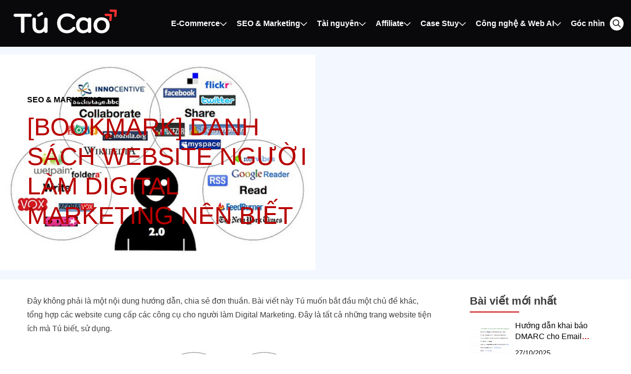

--- FILE ---
content_type: text/html; charset=UTF-8
request_url: https://nguyencaotu.com/danh-sach-website-danh-cho-agency.html
body_size: 52219
content:
<!DOCTYPE HTML PUBLIC "-//W3C//DTD HTML 4.01//EN" "http://www.w3.org/TR/html4/strict.dtd"><html lang="vi" xmlns="http://www.w3.org/1999/xhtml" xmlns:og="http://ogp.me/ns#" xmlns:fb="http://www.facebook.com/2008/fbml"><head>
<link rel="dns-prefetch" href="//www.w3.org">
<link rel="dns-prefetch" href="//ogp.me">
<link rel="dns-prefetch" href="//www.facebook.com">
<link rel="dns-prefetch" href="//nguyencaotu.com">
<link rel="dns-prefetch" href="//facebook.com">
<link rel="dns-prefetch" href="//www.instagram.com">
<link rel="dns-prefetch" href="//www.youtube.com">
<link rel="dns-prefetch" href="//express.adobe.com">
<link rel="dns-prefetch" href="//tienich.bambu.vn">
<link rel="dns-prefetch" href="//chuyendoitiengviet.ptj.vn">
<link rel="dns-prefetch" href="//keywordtool.io">
<link rel="dns-prefetch" href="//varvy.com">
<link rel="dns-prefetch" href="//www.webconfs.com">
<link rel="dns-prefetch" href="//squoosh.app">
<link rel="dns-prefetch" href="//app.contadu.com">
<link rel="dns-prefetch" href="//workspace.google.com">
<link rel="dns-prefetch" href="//schemantra.com">
<link rel="dns-prefetch" href="//searchanalyticsforsheets.com">
<link rel="dns-prefetch" href="//www.bing.com">
<link rel="dns-prefetch" href="//www.responsive-design-test.de">
<link rel="dns-prefetch" href="//ami.responsivedesign.is">
<link rel="dns-prefetch" href="//fonts.google.com">
<link rel="dns-prefetch" href="//tienich.sudo.vn">
<link rel="dns-prefetch" href="//metrica.yandex.com">
<link rel="dns-prefetch" href="//admanager.google.com">
<link rel="dns-prefetch" href="//www.revive-adserver.com">
<link rel="dns-prefetch" href="//www.adplugg.com">
<link rel="dns-prefetch" href="//www.infobyip.com">
<link rel="dns-prefetch" href="//admin.google.com">
<link rel="dns-prefetch" href="//schema.org">
<link rel="dns-prefetch" href="//www.tiktok.com">
<link rel="dns-prefetch" href="//www.pinterest.com">
<link rel="dns-prefetch" href="//www.linkedin.com">
<link rel="dns-prefetch" href="//wa.me">
<link rel="dns-prefetch" href="//www.googletagmanager.com">
<link rel="dns-prefetch" href="//proof.sudo.vn">
<link rel="dns-prefetch" href="//cloud.umami.is">
<link rel="dns-prefetch" href="//www.google.com"><meta http-equiv="Content-Type" content="text/html;charset=UTF-8"> <meta name=viewport content="width=device-width, initial-scale=1.0, maximum-scale=2"> <link href="https://nguyencaotu.com/uploads/favicon-tu-cao.png" type=image/x-icon rel="shortcut icon"> <meta name=csrf-token content="pFfsEtDo1ncDHyjwtChVb5StlmrzsZdyik69jPoV"> <meta name=agent content="desktop"> <title>[Bookmark] Danh sách Website người làm Digital marketing nên biết</title><meta name=description content="Đây không phải là một nội dung hướng dẫn, chia sẻ đơn thuần. Bài viết này Tú muốn bắt đầu một chủ đề khác, tổng hợp các website cung cấp các công cụ cho người ..."> <meta name=robots content="Index,Follow"> <link rel="canonical" href="https://nguyencaotu.com/danh-sach-website-danh-cho-agency.html"><link rel="alternate" hreflang="vi" href="https://nguyencaotu.com/danh-sach-website-danh-cho-agency.html"><link rel="alternate" hreflang="en" href="https://nguyencaotu.com/en"><link rel="alternate" hreflang="de" href="https://nguyencaotu.com/de"><link rel="alternate" hreflang="fr" href="https://nguyencaotu.com/fr"><meta property="og:locale" content="vi"><meta property="og:site_name" content="Tú Cao Blog"><meta property="og:type" content="website"><meta property="og:title" content="[Bookmark] Danh sách Website người làm Digital marketing nên biết"><meta property="og:description" content="Đây không phải là một nội dung hướng dẫn, chia sẻ đơn thuần. Bài viết này Tú muốn bắt đầu một chủ đề khác, tổng hợp các website cung cấp các công cụ cho người ..."><meta property="og:url" content="https://nguyencaotu.com/danh-sach-website-danh-cho-agency.html"><meta property="og:image" content="https://nguyencaotu.com/wp-content/uploads/2017/05/bookmark.jpg"><meta name=twitter:card content="summary_large_image"><meta name=twitter:title content="[Bookmark] Danh sách Website người làm Digital marketing nên biết"><meta name=twitter:description content="Đây không phải là một nội dung hướng dẫn, chia sẻ đơn thuần. Bài viết này Tú muốn bắt đầu một chủ đề khác, tổng hợp các website cung cấp các công cụ cho người ..."><meta name=twitter:image content="https://nguyencaotu.com/wp-content/uploads/2017/05/bookmark.jpg"> <style type=text/css>@font-face{font-family:'Helvetica Neue';src:url('/assets/general/fonts/helvetica/HelveticaNeue-CondensedBlack.woff2') format('woff2'),url('/assets/general/fonts/helvetica/HelveticaNeue-CondensedBlack.woff') format('woff');font-weight:900;font-style:normal;font-display:swap}@font-face{font-family:'Helvetica Neue';src:url('/assets/general/fonts/helvetica/HelveticaNeue-Bold.woff2') format('woff2'),url('/assets/general/fonts/helvetica/HelveticaNeue-Bold.woff') format('woff');font-weight:700;font-style:normal;font-display:swap}@font-face{font-family:'Helvetica Neue';src:url('/assets/general/fonts/helvetica/HelveticaNeue-BoldItalic.woff2') format('woff2'),url('/assets/general/fonts/helvetica/HelveticaNeue-BoldItalic.woff') format('woff');font-weight:700;font-style:italic;font-display:swap}@font-face{font-family:'Helvetica Neue';src:url('/assets/general/fonts/helvetica/HelveticaNeue-Italic.woff2') format('woff2'),url('/assets/general/fonts/helvetica/HelveticaNeue-Italic.woff') format('woff');font-weight:400;font-style:italic;font-display:swap}@font-face{font-family:'Helvetica Neue';src:url('/assets/general/fonts/helvetica/HelveticaNeue-Light.woff2') format('woff2'),url('/assets/general/fonts/helvetica/HelveticaNeue-Light.woff') format('woff');font-weight:300;font-style:normal;font-display:swap}@font-face{font-family:'Helvetica Neue';src:url('/assets/general/fonts/helvetica/HelveticaNeue-Medium.woff2') format('woff2'),url('/assets/general/fonts/helvetica/HelveticaNeue-Medium.woff') format('woff');font-weight:500;font-style:normal;font-display:swap}@font-face{font-family:'Helvetica Neue';src:url('/assets/general/fonts/helvetica/HelveticaNeue-LightItalic.woff2') format('woff2'),url('/assets/general/fonts/helvetica/HelveticaNeue-LightItalic.woff') format('woff');font-weight:300;font-style:italic;font-display:swap}@font-face{font-family:'Helvetica Neue';src:url('/assets/general/fonts/helvetica/HelveticaNeue.woff2') format('woff2'),url('/assets/general/fonts/helvetica/HelveticaNeue.woff') format('woff');font-weight:400;font-style:normal;font-display:swap}@font-face{font-family:'Helvetica Neue';src:url('/assets/general/fonts/helvetica/HelveticaNeue-UltraLightItalic.woff2') format('woff2'),url('/assets/general/fonts/helvetica/HelveticaNeue-UltraLightItalic.woff') format('woff');font-weight:100;font-style:italic;font-display:swap}@font-face{font-family:'Helvetica Neue';src:url('/assets/general/fonts/helvetica/HelveticaNeue-UltraLight.woff2') format('woff2'),url('/assets/general/fonts/helvetica/HelveticaNeue-UltraLight.woff') format('woff');font-weight:100;font-style:normal;font-display:swap}</style> <style type=text/css>.container{display:flex;flex-wrap:wrap;margin:0 auto;padding:0 15px;width:100%}.row{display:flex;flex:0 0 calc(100% + 30px);flex-wrap:wrap;margin:0 -15px;width:calc(100% + 30px)}.col{padding:0 15px;transition:.2s}@media only screen and (max-width:575px){.container{max-width:100%}.col-xs-1{flex:0 0 8.33333%;width:8.33333%}.col-xs-2{flex:0 0 16.66667%;width:16.66667%}.col-xs-3{flex:0 0 25%;width:25%}.col-xs-4{flex:0 0 33.33333%;width:33.33333%}.col-xs-5{flex:0 0 41.66667%;width:41.66667%}.col-xs-6{flex:0 0 50%;width:50%}.col-xs-7{flex:0 0 58.33333%;width:58.33333%}.col-xs-8{flex:0 0 66.66667%;width:66.66667%}.col-xs-9{flex:0 0 75%;width:75%}.col-xs-10{flex:0 0 83.33333%;width:83.33333%}.col-xs-11{flex:0 0 91.66667%;width:91.66667%}.col-xs-12{flex:0 0 100%;width:100%}}@media only screen and (min-width:576px){.container{max-width:540px}.col-sm-1{flex:0 0 8.33333%;width:8.33333%}.col-sm-2{flex:0 0 16.66667%;width:16.66667%}.col-sm-3{flex:0 0 25%;width:25%}.col-sm-4{flex:0 0 33.33333%;width:33.33333%}.col-sm-5{flex:0 0 41.66667%;width:41.66667%}.col-sm-6{flex:0 0 50%;width:50%}.col-sm-7{flex:0 0 58.33333%;width:58.33333%}.col-sm-8{flex:0 0 66.66667%;width:66.66667%}.col-sm-9{flex:0 0 75%;width:75%}.col-sm-10{flex:0 0 83.33333%;width:83.33333%}.col-sm-11{flex:0 0 91.66667%;width:91.66667%}.col-sm-12{flex:0 0 100%;width:100%}}@media only screen and (min-width:768px){.container{max-width:720px}.col-md-1{flex:0 0 8.33333%;width:8.33333%}.col-md-2{flex:0 0 16.66667%;width:16.66667%}.col-md-3{flex:0 0 25%;width:25%}.col-md-4{flex:0 0 33.33333%;width:33.33333%}.col-md-5{flex:0 0 41.66667%;width:41.66667%}.col-md-6{flex:0 0 50%;width:50%}.col-md-7{flex:0 0 58.33333%;width:58.33333%}.col-md-8{flex:0 0 66.66667%;width:66.66667%}.col-md-9{flex:0 0 75%;width:75%}.col-md-10{flex:0 0 83.33333%;width:83.33333%}.col-md-11{flex:0 0 91.66667%;width:91.66667%}.col-md-12{flex:0 0 100%;width:100%}}@media only screen and (min-width:992px){.container{max-width:960px}.col-lg-1{flex:0 0 8.33333%;width:8.33333%}.col-lg-2{flex:0 0 16.66667%;width:16.66667%}.col-lg-3{flex:0 0 25%;width:25%}.col-lg-4{flex:0 0 33.33333%;width:33.33333%}.col-lg-5{flex:0 0 41.66667%;width:41.66667%}.col-lg-6{flex:0 0 50%;width:50%}.col-lg-7{flex:0 0 58.33333%;width:58.33333%}.col-lg-8{flex:0 0 66.66667%;width:66.66667%}.col-lg-9{flex:0 0 75%;width:75%}.col-lg-10{flex:0 0 83.33333%;width:83.33333%}.col-lg-11{flex:0 0 91.66667%;width:91.66667%}.col-lg-12{flex:0 0 100%;width:100%}}@media only screen and (min-width:1240px){.container{max-width:1240px}.col-xl-1{flex:0 0 8.33333%;width:8.33333%}.col-xl-2{flex:0 0 16.66667%;width:16.66667%}.col-xl-3{flex:0 0 25%;width:25%}.col-xl-4{flex:0 0 33.33333%;width:33.33333%}.col-xl-5{flex:0 0 41.66667%;width:41.66667%}.col-xl-6{flex:0 0 50%;width:50%}.col-xl-7{flex:0 0 58.33333%;width:58.33333%}.col-xl-8{flex:0 0 66.66667%;width:66.66667%}.col-xl-9{flex:0 0 75%;width:75%}.col-xl-10{flex:0 0 83.33333%;width:83.33333%}.col-xl-11{flex:0 0 91.66667%;width:91.66667%}.col-xl-12{flex:0 0 100%;width:100%}}.flex{display:flex;flex-wrap:wrap}.flex-center{justify-content:center}.flex-center,.flex-center-left{align-items:center;display:flex}.flex-center-left{justify-content:flex-start}.flex-center-between{align-items:center;display:flex;justify-content:space-between}.flex-center-around{align-items:center;display:flex;justify-content:space-around}.flex-center-right{align-items:center;display:flex;justify-content:flex-end}.flex-left-center{justify-content:center}.flex-left,.flex-left-center{align-items:flex-start;display:flex}.flex-left{justify-content:flex-start}.flex-left-between{align-items:flex-start;display:flex;justify-content:space-between}.flex-right-center{align-items:flex-end;display:flex;justify-content:center}.flex-inline-center{align-items:center;display:inline-flex;justify-content:center}.flex-inline-center-left{align-items:center;display:inline-flex;justify-content:flex-start}.flex-inline-center-right{align-items:center;display:inline-flex;justify-content:flex-end}.flex-inline-center-between{align-items:center;display:inline-flex;justify-content:space-between}.text-center{width:100%}.f-w-b{font-weight:700}.f-italic{font-style:italic}.color-main{color:var(--color_main)}.white{color:#fff}.black{color:#000}.text-up{text-transform:uppercase}.w-100{width:100%}.h-100{height:100%}.fw-600{font-weight:600}.fw-500{font-weight:500}.color_head{color:var(--color_text_header)}.color_title{color:var(--color_text_accent)}.color_desc{color:var(--color_text_desc)}.fs-10{font-size:10px}.fs-14{font-size:14px}.fs-12{font-size:12px}.fs-25{font-size:25px}.fs-18{font-size:18px}.fs-30{font-size:30px}.mb-10{margin-bottom:10px}.mt-15{margin-top:15px}.mb-15{margin-bottom:15px}.mb-20{margin-bottom:20px}.mb-30{margin-bottom:30px}.mr-20{margin-right:20px}.lh-22{line-height:22px}.pt-20{padding-top:20px}.pd-35{padding:3.5rem 0}.pt-0{padding-top:0!important}.breadcrumb{padding-top:30px}.breadcrumb ul{display:inline}.breadcrumb ul li{display:inline;margin-right:20px;position:relative}.breadcrumb ul li:before{border:solid var(--color_body);border-width:0 1px 1px 0;content:"";height:6px;left:-16px;position:absolute;top:4px;transform:rotate(-45deg);width:6px}.breadcrumb ul li a{color:var(--color_body);transition:.3s}.breadcrumb ul li a:hover{color:var(--color_main)}.breadcrumb ul li span{color:var(--color_body)}.breadcrumb ul li:first-child:before{display:none}.breadcrumb ul li:last-child{margin-right:0}.breadcrumb ul li:last-child span{opacity:.6}.toast-top-right{right:12px;top:12px}#toast-container{display:none;pointer-events:none;position:fixed;z-index:999999}#toast-container *{box-sizing:border-box}#toast-container>div{background-position:15px;background-repeat:no-repeat;border-radius:3px;box-shadow:0 0 12px #999;color:#fff;margin:0 0 6px;overflow:hidden;padding:10px;pointer-events:auto;position:relative;width:350px}#toast-container>div:hover{box-shadow:0 0 12px #000;cursor:pointer;-ms-filter:progid:DXImageTransform.Microsoft.Alpha(Opacity=100);filter:alpha(opacity=100);opacity:1}#toast-container.toast-bottom-center>div,#toast-container.toast-top-center>div{margin-left:auto;margin-right:auto;width:350px}.toast{align-items:center;background-color:#fff;display:flex;justify-content:flex-start}.toast-icon{flex:0 0 18px}.toast-icon span{background-color:red;border-radius:50%;display:block;display:none;height:16px;line-height:19px;text-align:center;width:16px}.toast-icon span.success{background-color:transparent}.toast-icon span.success svg path{fill:#2dcb48}.toast-message{flex:0 0 calc(100% - 20px);padding-left:15px}.toast-message_title{color:var(--color_body);font-size:15px;font-weight:600}.toast-message_content{color:var(--color_body);font-size:.85rem;line-height:1.4}.toast-error .toast-icon span.error,.toast-success .toast-icon span.success{display:block}.toast-error .toast-icon span.error svg{height:14px}.toast-error .toast-icon span.error svg path{fill:#fff}.toast-close{cursor:pointer;height:20px;position:absolute;right:10px;text-align:center;top:10px;width:30px}.err_show{color:red!important;display:none;font-size:.825rem;font-style:italic;font-weight:400;padding-top:5px}.err_show.news{clear:both;float:right;margin-bottom:0;text-align:center}.err_show.active{display:block!important}#loading_box{align-items:center;background:hsla(0,0%,100%,.5);bottom:0;display:flex;height:100%;justify-content:center;left:0;opacity:0;position:fixed;right:0;top:0;visibility:hidden;width:100%;z-index:100000}#loading_image{animation:spin 1s linear infinite;border:4px solid var(--color_main);border-radius:50%;border-top:4px solid #fff!important;height:40px;width:40px}@keyframes spin{0%{transform:rotate(0deg)}to{transform:rotate(1turn)}}.notice-cart{bottom:15px;color:#fff;max-width:400px;opacity:0;position:fixed;right:-100%;transition:.5;-webkit-transition:.5;-khtml-transition:.5;-moz-transition:.5;-ms-transition:.5;-o-transition:.5;visibility:hidden}.notice-cart.active{opacity:1;right:15px;visibility:visible;z-index:9999999}.notice-cart__message{background:#12b886;border:none;border-radius:7px;color:#fff;font-size:.875rem;margin:0;padding:1rem 3rem 1rem 1rem;position:relative}.notice-cart__message a{color:#fff;font-weight:600;text-decoration:underline}.notice-cart__message a:hover{color:#fff}.notice-cart__message p span{color:#fff;font-size:.875rem}.notice-cart__message .close{cursor:pointer;position:absolute;right:15px;top:15px}@media only screen and (max-width:575px){.notice-cart{max-width:calc(100vw - 30px)}}.popup{background:#fff;left:50%;max-width:500px;opacity:0;padding:40px 53px 54px 48px;position:fixed;top:50%;transform:translate(-50%,-50%);transition:all .5s;visibility:hidden;width:100%;z-index:11}.popup.active{opacity:1;visibility:visible}.popup-close{cursor:pointer;font-size:20px;position:absolute;right:25px;top:25px}.popup-title{font-size:26px;font-weight:700;line-height:30px;margin-bottom:29px;text-align:center}.popup .form-group{align-items:center;display:flex;flex-wrap:wrap;margin-bottom:20px;width:100%}.popup .form-group label{display:flex;justify-content:space-between;line-height:40px;line-height:24px;margin-bottom:7px;width:100%}.popup .form-group input[type=text]{border:1px solid var(--color_border);border-radius:4px;font-family:var(--font_family);font-size:14px;height:40px;padding:0 15px;padding-right:40px!important;width:100%}.popup .form-group .btn_register{background:var(--background_button);border:none;border-radius:4px;color:#fff;cursor:pointer;font-family:var(--font_family);font-size:16px;height:40px;width:100%}:root{--ck-color-image-caption-background:#f7f7f7;--ck-color-image-caption-text:#333;--ck-color-mention-background:rgba(153,0,48,.1);--ck-color-mention-text:#990030;--ck-color-table-caption-background:#f7f7f7;--ck-color-table-caption-text:#333;--ck-highlight-marker-blue:#72ccfd;--ck-highlight-marker-green:#62f962;--ck-highlight-marker-pink:#fc7899;--ck-highlight-marker-yellow:#fdfd77;--ck-highlight-pen-green:#128a00;--ck-highlight-pen-red:#e71313;--ck-image-style-spacing:1.5em;--ck-inline-image-style-spacing:calc(var(--ck-image-style-spacing)/2);--ck-todo-list-checkmark-size:16px}.ck-content{font-family:var(--font_family),sans-serif;font-size:1rem;line-height:1.6rem;width:100%}.ck-content:not(.block-text-editor){color:inherit!important}.ck-content .short_code{font-size:medium;line-height:normal}.ck-content h1{font-size:2.3em;line-height:1.2}.ck-content h2:not(.short_code h2){font-size:1.5em;line-height:1.3}.ck-content p:not(.short_code p){word-wrap:break-word}.ck-content h3:not(.short_code h3){font-size:1.3em;line-height:1.3}.ck-content h4{font-size:1.125em}.ck-content h5,.ck-content h6{font-size:1em}.ck-content h1,.ck-content h2:not(.short_code h2),.ck-content h3:not(.short_code h3),.ck-content h4,.ck-content h5,.ck-content h6{border:0;color:var(--color_text_accent);font-family:var(--font_family),sans-serif;font-weight:500;padding-bottom:0}.ck-content>:not(.short_code){border:revert;color:revert;font-size:revert;list-style:revert;margin:revert;outline:revert;padding:revert;vertical-align:revert}.ck-content p:not(.short_code p),.ck-content span:not(.short_code span){font-size:1em;line-height:1.6em}.ck-content blockquote{border-left:5px solid #ccc!important;font-style:italic!important;margin-left:0!important;margin-right:0!important;overflow:hidden;padding-left:1.5em!important;padding-right:1.5em!important}.ck-content blockquote>p{margin:0!important}.ck-content[dir=rtl] blockquote{border-left:0;border-right:5px solid #ccc}.ck-hidden{display:none!important}.ck-content .table{display:table}.ck-content table{border-collapse:collapse;border-spacing:0;display:table;height:100%;margin:.9em auto;width:100%}.ck-content table td,.ck-content table th{border:1px solid #bfbfbf;min-width:2em;padding:.4em}.ck-content table th{background:rgba(0,0,0,.05);font-weight:700}.ck-content[dir=rtl] table th{text-align:right}.ck-content[dir=ltr] table th{text-align:left}.ck-editor__editable .ck-table-bogus-paragraph{display:inline-block;width:100%}.ck-content code{background-color:hsla(0,0%,78%,.3);border-radius:2px;padding:.15em}.ck-content .marker-yellow{background-color:var(--ck-highlight-marker-yellow)}.ck-content .marker-green{background-color:var(--ck-highlight-marker-green)}.ck-content .marker-pink{background-color:var(--ck-highlight-marker-pink)}.ck-content .marker-blue{background-color:var(--ck-highlight-marker-blue)}.ck-content .pen-red{background-color:transparent;color:var(--ck-highlight-pen-red)}.ck-content .pen-green{background-color:transparent;color:var(--ck-highlight-pen-green)}.ck-content .image{clear:both;display:table;margin:.9em auto;min-width:50px;text-align:center}.ck-content .image img{display:block;margin:0 auto;max-width:100%;min-width:100%;width:100%}.ck-content .image-inline{align-items:flex-start;display:inline-flex;max-width:100%}.ck-content .image-inline picture{display:flex}.ck-content .image-inline img,.ck-content .image-inline picture{flex-grow:1;flex-shrink:1;max-width:100%}.ck-content .image.image_resized{box-sizing:border-box;display:block;max-width:100%}.ck-content .image.image_resized img{width:100%}.ck-content .image.image_resized>figcaption{display:block}.ck-content .text-tiny{font-size:.7em}.ck-content .text-small{font-size:.85em}.ck-content .text-big{font-size:1.4em}.ck-content .text-huge{font-size:1.8em}.ck-content .image>figcaption{background-color:var(--ck-color-image-caption-background);caption-side:bottom;color:var(--ck-color-image-caption-text);display:table-caption;font-size:.75em;outline-offset:-1px;padding:.6em;word-break:break-word}.ck-content .image-style-block-align-left,.ck-content .image-style-block-align-right{max-width:calc(100% - var(--ck-image-style-spacing))}.ck-content .image-style-align-left,.ck-content .image-style-align-right{clear:none}.ck-content .image-style-side{float:right;margin-left:var(--ck-image-style-spacing);max-width:50%}.ck-content .image-style-align-left{float:left;margin-right:var(--ck-image-style-spacing)}.ck-content .image-style-align-center{margin-left:auto;margin-right:auto}.ck-content .image-style-align-right{float:right;margin-left:var(--ck-image-style-spacing)}.ck-content .image-style-block-align-right{margin-left:auto;margin-right:0}.ck-content .image-style-block-align-left{margin-left:0;margin-right:auto}.ck-content p+.image-style-align-left,.ck-content p+.image-style-align-right,.ck-content p+.image-style-side{margin-top:0}.ck-content .image-inline.image-style-align-left,.ck-content .image-inline.image-style-align-right{margin-bottom:var(--ck-inline-image-style-spacing);margin-top:var(--ck-inline-image-style-spacing)}.ck-content .image-inline.image-style-align-left{margin-right:var(--ck-inline-image-style-spacing)}.ck-content .image-inline.image-style-align-right{margin-left:var(--ck-inline-image-style-spacing)}.ck-content .todo-list{list-style:none}.ck-content .todo-list li{margin-bottom:5px}.ck-content .todo-list li .todo-list{margin-top:5px}.ck-content .todo-list .todo-list__label>input{-webkit-appearance:none;border:0;display:inline-block;height:var(--ck-todo-list-checkmark-size);left:-25px;margin-left:0;margin-right:-15px;position:relative;right:0;vertical-align:middle;width:var(--ck-todo-list-checkmark-size)}.ck-content .todo-list .todo-list__label>input:before{border:1px solid #333;border-radius:2px;box-sizing:border-box;content:"";display:block;height:100%;position:absolute;transition:box-shadow .25s ease-in-out,background .25s ease-in-out,border .25s ease-in-out;width:100%}.ck-content .todo-list .todo-list__label>input:after{border-color:transparent;border-style:solid;border-width:0 calc(var(--ck-todo-list-checkmark-size)/8) calc(var(--ck-todo-list-checkmark-size)/8) 0;box-sizing:content-box;content:"";display:block;height:calc(var(--ck-todo-list-checkmark-size)/2.6);left:calc(var(--ck-todo-list-checkmark-size)/3);pointer-events:none;position:absolute;top:calc(var(--ck-todo-list-checkmark-size)/5.3);transform:rotate(45deg);width:calc(var(--ck-todo-list-checkmark-size)/5.3)}.ck-content .todo-list .todo-list__label>input[checked]:before{background:#26ab33;border-color:#26ab33}.ck-content .todo-list .todo-list__label>input[checked]:after{border-color:#fff}.ck-content .todo-list .todo-list__label .todo-list__label__description{vertical-align:middle}.ck-content span[lang]{font-style:italic}.ck-content .media{clear:both;display:block;margin:.9em 0;min-width:15em}.ck-content .page-break{align-items:center;clear:both;display:flex;justify-content:center;padding:5px 0;position:relative}.ck-content .page-break:after{border-bottom:2px dashed #c4c4c4;content:"";position:absolute;width:100%}.ck-content .page-break__label{background:#fff;border:1px solid #c4c4c4;border-radius:2px;box-shadow:2px 2px 1px rgba(0,0,0,.15);color:#333;display:block;font-family:Helvetica,Arial,Tahoma,Verdana,Sans-Serif;font-size:.75em;font-weight:700;padding:.3em .6em;position:relative;text-transform:uppercase;-webkit-user-select:none;-moz-user-select:none;user-select:none;z-index:1}.ck-content .table{display:block;margin:.9em auto}.ck-content .responsive-table{overflow-x:auto;width:100%}.ck-content .table table{border-collapse:collapse;border-spacing:0;height:100%;width:100%}.ck-content .table table td,.ck-content .table table th{border:1px solid #bfbfbf;min-width:2em;padding:.4em}.ck-content .table table th{background:rgba(0,0,0,.05);font-weight:700}.ck-content[dir=rtl] .table th{text-align:right}.ck-content[dir=ltr] .table th{text-align:left}.ck-content .table .ck-table-resized{table-layout:fixed}.ck-content .table table{overflow:hidden}.ck-content .table td,.ck-content .table th{position:relative}.ck-content .table>figcaption{background-color:var(--ck-color-table-caption-background);caption-side:top;color:var(--ck-color-table-caption-text);display:table-caption;font-size:.75em;outline-offset:-1px;padding:.6em;text-align:center;word-break:break-word}.ck-content pre{word-wrap:break-word;background:hsla(0,0%,78%,.3);border:1px solid #c4c4c4;border-radius:2px;color:#353535;direction:ltr;font-style:normal;min-width:200px;padding:1em!important;-moz-tab-size:4;-o-tab-size:4;tab-size:4;text-align:left;white-space:pre-wrap}.ck-content pre code{background:unset;border-radius:0;padding:0}.ck-content hr{background:#dedede;border:0;height:4px;margin:15px 0}.ck-content ol{list-style-type:decimal;margin:revert}.ck-content ol ol{list-style-type:lower-latin}.ck-content ol ol ol{list-style-type:lower-roman}.ck-content ol ol ol ol{list-style-type:upper-latin}.ck-content ol ol ol ol ol{list-style-type:upper-roman}.ck-content .mention{background:var(--ck-color-mention-background);color:var(--ck-color-mention-text)}.ck-content iframe{width:100%}@media print{.ck-content .page-break{padding:0}.ck-content .page-break:after{display:none}}.s-wrap{overflow:hidden;position:relative;width:100%}.s-wrap img{border:none;border-radius:0;box-shadow:none;height:auto;max-height:600px;max-width:100%;width:100%}.s-wrap:hover .nav-next{opacity:1;right:0;visibility:visible}.s-wrap:hover .nav-next:after{border-color:var(--background_button_hover)}.s-wrap:hover .nav-prev{left:0;opacity:1;visibility:visible}.s-wrap:hover .nav-prev:after{border-color:var(--background_button_hover)}.s-wrap .s-content{display:flex;transition:transform 1s}.slider .s-wrap .s-content .item,.slider .s-wrap .s-content .item>*{line-height:0}.slider .s-wrap .s-content .item-wrap{overflow:hidden;position:relative}.slider .s-wrap .s-content .item-wrap__content{bottom:0;height:100%;left:0;max-width:60%;padding:3.75rem;position:absolute;right:0;top:0;width:100%;z-index:99}.slider .s-wrap .s-content .item-wrap__content .title{color:#fff;font-size:2.5rem;font-weight:700;line-height:3.5rem}.slider .s-wrap .s-content .item-wrap__content .description{color:#fff;font-size:1rem;font-weight:300;line-height:1.375;margin-bottom:1rem;opacity:.7}.slider .s-wrap .s-content .item-wrap__content .btn{border-radius:12px}.s-slide{position:relative}.nav-next,.nav-prev{align-items:center;background:#fff;cursor:pointer;display:flex;height:52px;justify-content:center;opacity:0;position:absolute;top:50%;transform:translateY(-50%);transition:.5s;-webkit-transition:.5s;-khtml-transition:.5s;-moz-transition:.5s;-ms-transition:.5s;-o-transition:.5s;visibility:hidden;width:38px;z-index:999}.nav-next:hover,.nav-prev:hover{background-color:var(--background_button_hover)}.nav-next:hover:after,.nav-prev:hover:after{border-color:var(--color_text_button)!important}.nav-next:after{left:10px;transform:rotate(45deg)}.nav-next:after,.nav-prev:after{border-right:2px solid var(--color_text_button);border-top:2px solid var(--color_text_button);content:"";display:inline-block;height:12px;position:absolute;width:12px}.nav-prev:after{left:15px;transform:rotate(-135deg)}.nav-next{border-bottom-left-radius:12px;border-top-left-radius:12px;right:-38px}.nav-prev{border-bottom-right-radius:12px;border-top-right-radius:12px;left:-38px}.dots{background:#fff;border-radius:18px;bottom:1.25rem;box-shadow:0 1px 3px 0 rgba(33,37,41,.1),0 1px 2px 0 rgba(33,37,41,.06);display:flex;padding:.625rem;position:absolute;right:1.25rem;transform:translate(-50%);z-index:999}.dots .dot{background:#ced4da;border-radius:50%;color:#000;cursor:pointer;height:.5rem;margin:0 5px;text-indent:-9999px;width:.5rem}.dots .dot.active{align-items:center;background:var(--color_main);color:red;display:flex;justify-content:center;position:relative}.dots-custom .dot{cursor:pointer;padding:.5rem;position:relative}.dots-custom .dot-custom{border:1px solid #dee2e6;border-radius:12px;overflow:hidden}.dots-custom .dot:before{background:transparent;bottom:0;content:"";height:100%;left:0;position:absolute;right:0;top:0;width:100%}.dots-custom .dot.active .dot-custom{border-color:var(--color_body)}[data-href]{cursor:pointer}.short-product__content .dots{align-items:center;border-radius:0;border-top:1px solid #dee2e6;box-shadow:none;justify-content:center;margin-top:1rem;padding-top:1rem;position:relative;right:0;transform:none}@media (max-width:576px){.dots{background:none;bottom:.25rem;right:-15px}}section.short_code{clear:both;margin-bottom:3rem}.banner-list{margin-bottom:1.5rem;margin-left:-.9375rem;margin-right:-.9375rem}.banner-list__item{cursor:pointer;flex:0 0 33.33%;padding:15px;width:33.33%}.banner-list__item .wrap{align-content:flex-start;flex-wrap:wrap;position:relative;width:100%}.banner-list__item .wrap .thumnail{border-radius:12px;line-height:0;overflow:hidden;position:relative}.banner-list__item .wrap .thumnail:before{background-color:rgba(0,0,0,.35);border-radius:12px;content:"";height:100%;left:0;position:absolute;top:0;transition:transform .5s cubic-bezier(.28,.12,.22,1);width:100%;z-index:1}.banner-list__item .wrap .thumnail img{aspect-ratio:1/1;transition:transform .5s cubic-bezier(.28,.12,.22,1);width:100%}.banner-list__item .wrap .content{height:100%;left:0;padding:1.875rem;position:absolute;top:0;width:100%}.banner-list__item .wrap .content-wrap{color:#fff;max-width:70%;position:relative;z-index:11}.banner-list__item .wrap .content-wrap__badge{align-items:flex-start;display:flex;flex-direction:column;gap:.625rem;gap:.3125rem;margin-bottom:.625rem}.banner-list__item .wrap .content-wrap__badge .badge{align-items:center;background-color:var(--color_main);border-radius:1.875rem;color:#fff;display:inline-flex;font-size:.75rem;height:1.25rem;padding:0 .75rem}.banner-list__item .wrap .content-wrap__title{color:#fff;font-size:1.5rem;font-weight:700;line-height:normal;margin-bottom:.75rem}.banner-list__item .wrap .content-wrap__description{color:#fff;font-size:.8125rem;font-weight:300;line-height:normal;opacity:.7}.banner-list__item .wrap .content-wrap__link{color:#fff;font-size:.8125rem;gap:.5rem;margin-top:1.25rem}.banner-list__item:hover .thumnail img{transform:scale(1.08)}.un-margin{margin-bottom:1.5rem;margin-left:-.9375rem;margin-right:-.9375rem}.customer-reviews__content{margin:0 0 50px}.customer-reviews__content .title{font-size:1.5rem;font-weight:600;line-height:normal;margin-bottom:.625rem}.customer-reviews__content .description{font-size:.9375rem;line-height:1.4;margin-left:auto;margin-right:auto;max-width:47.5rem}.customer-reviews__slide .item-wrap:before{display:none}.customer-reviews__slide .item-wrap__thumnail{border-radius:50%;flex:0 0 5.375rem;height:5.375rem;margin-right:1.25rem;max-width:5.375rem;overflow:hidden;position:relative}.customer-reviews__slide .item-wrap__thumnail img{border:none;border-radius:0;box-shadow:none;height:100%;max-width:100%}.customer-reviews__slide .item-wrap__content .star{margin-bottom:.3125rem}.customer-reviews__slide .item-wrap__content .name{font-size:1rem;font-weight:600}.customer-reviews__slide .item-wrap__content .position{color:#868e96;display:block;font-size:.6875rem;margin-bottom:.3125rem;margin-top:2px}.customer-reviews__slide .item-wrap__content .description{color:#868e96;font-size:.8125rem;line-height:1.6153846154}.customer-reviews__type2{padding:85px 0 100px}.customer-reviews__type2 .customer-review__left{padding-right:120px}.customer-reviews__type2 .customer-review__right{background-color:#fff;border-radius:20px 20px 20px 0;box-shadow:13px 13px 51px 0 rgba(10,51,80,.16);position:relative}.customer-reviews__type2 .customer-review__right:after{border-color:#fff transparent transparent;border-style:solid;border-width:26px 45px 0 0;bottom:-24px;content:"";height:0;left:0;position:absolute;width:0}.customer-reviews__type2 .customer-review__right .slide-item{padding:35px 50px}.customer-reviews__type2 .customer-review__right .customer-review__slide .left{padding-bottom:40px;padding-right:25px}.customer-reviews__type2 .customer-review__right .customer-review__slide .left svg{height:52px;max-width:100%;-o-object-fit:contain;object-fit:contain;transform:rotate(180deg)}.customer-reviews__type2 .customer-review__right .customer-review__slide .right .user-customer .info{padding-left:10px}.customer-reviews__type2 .customer-review__right .customer-review__slide .right .user-customer .thumbnail{border-radius:50%;overflow:hidden}.customer-reviews__type2 .customer-review__right .customer-review__slide .right .user-customer .thumbnail img{border-radius:50%}.partner-content{margin:0 0 50px}.partner-content .title{font-size:1.5rem;font-weight:600;line-height:normal;margin-bottom:.625rem}.partner-content .description{font-size:.9375rem;line-height:1.4;margin-left:auto;margin-right:auto;max-width:47.5rem}.partner-slide .item{text-align:center}.partner-slide .item img{height:auto;max-width:130px;transition:all .2s cubic-bezier(.28,.12,.22,1)}.short_code__sitebar{margin-top:20px;padding-left:20px}.short_code__sitebar .sitebar_content{position:sticky;top:0;transition:.3s}.border_light{background:var(--color_border);height:1px;width:100%}.border_plane{--divider-border-style:planes_tribal;--divider-color:#88888888;--divider-pattern-height:15px;padding:20px 0;width:100%}.border_plane .plane{background-image:url("data:image/svg+xml,%3Csvg xmlns='http://www.w3.org/2000/svg' preserveAspectRatio='xMidYMid meet' overflow='visible' height='100%' viewBox='0 0 121 26' fill='grey' stroke='none'%3E%3Cpath d='M29.6,10.3l2.1,2.2l-3.6,3.3h7v2.9h-7l3.6,3.5l-2.1,1.7l-5.2-5.2h-5.8v-2.9h5.8L29.6,10.3z M70.9,9.6l2.1,1.7l-3.6,3.5h7v2.9h-7l3.6,3.3l-2.1,2.2l-5.2-5.5h-5.8v-2.9h5.8L70.9,9.6z M111.5,9.6l2.1,1.7l-3.6,3.5h7v2.9h-7l3.6,3.3l-2.1,2.2l-5.2-5.5h-5.8v-2.9h5.8L111.5,9.6z M50.2,2.7l2.1,1.7l-3.6,3.5h7v2.9h-7l3.6,3.3l-2.1,2.2L45,10.7h-5.8V7.9H45L50.2,2.7z M11,2l2.1,1.7L9.6,7.2h7V10h-7l3.6,3.3L11,15.5L5.8,10H0V7.2h5.8L11,2z M91.5,2l2.1,2.2l-3.6,3.3h7v2.9h-7l3.6,3.5l-2.1,1.7l-5.2-5.2h-5.8V7.5h5.8L91.5,2z'/%3E%3C/svg%3E");height:15px}.date_item{position:relative}.date_item:after{background:var(--color_border);content:"";height:10px;position:absolute;right:-10px;top:3px;width:1px}.post_standing{justify-content:space-between;padding:30px 0}.post_standing:not(:last-child){border-bottom:1px solid var(--color_border)}.post_standing:first-child{padding-top:0}.post_standing:last-child{padding-bottom:0}.post_standing__content,.post_standing__img{width:100%}.post_standing__img a{display:block;line-height:0}.post-new{margin-top:20px}.post-new h2{margin-bottom:20px}.post-new .post_standing__content{max-width:calc(100% - 220px);padding-right:20px}.post-new .post_standing__img{max-width:200px}.image-ads{margin-bottom:1.5rem}.image-ads h2{font-size:18px;margin-bottom:15px}.image-ads a{border-radius:12px;display:block;line-height:0;overflow:hidden}.image-ads a img{aspect-ratio:auto 4/1;width:100%}.right_ads{margin-bottom:20px}.right_ads__title{padding:20px}.right_ads__btn .btn{align-items:center;background:unset;border:1px solid var(--background_title_top);border-radius:0;color:var(--color_text_accent);display:inline-flex;font-size:13px;font-weight:600;padding:7px 20px}.right_ads__btn .btn svg{margin-left:5px;margin-top:2px}.right_ads__btn .btn:hover{background:var(--color_main);border:1px solid var(--color_main);color:var(--color_text_button)}.right_ads__btn .btn:hover svg path{fill:var(--color_text_button)}.right_ads__img img{width:100%}.right_subcribe__connect{align-items:center;justify-content:space-between;margin-top:20px}.right_subcribe__connect .social li{margin-right:7px}.right_subcribe__connect .btn_subcribe .btn{background:var(--color_main);height:37px;line-height:37px;padding:0 30px}.right_subcribe__connect .btn_subcribe .btn:hover{background:var(--background_button_hover)}.sitebar_content .post_popular{width:100%}.sitebar_ads{background-repeat:no-repeat;background-size:cover;margin-bottom:40px;padding:90px 20px;position:relative}.sitebar_ads:after{background:rgba(0,0,0,.5);content:"";height:100%;left:0;position:absolute;top:0;width:100%}.sitebar_ads .btn_sitebar,.sitebar_ads span{display:block;position:relative;z-index:9}.sitebar_ads .btn_sitebar{padding:10px 0;width:100%}.sitebar_ads .fs-35{font-size:35px}.sitebar_ads .mb-35{margin-bottom:35px}.sitebar_ads .mt-30{margin-top:30px}.sitebar_ads .lh-24{line-height:24px}.sitebar_explore .fs-25{font-size:25px}.sitebar_explore__content{border:2px solid var(--color_main);border-radius:5px;margin-top:25px;padding:20px}.sitebar_explore__content .explore_item{align-items:center}.sitebar_explore__content .explore_item img{height:30px;margin-right:15px;width:30px}.sitebar_explore__content .explore_item h3{transition:.3s}.sitebar_explore__content .explore_item h3:hover{text-decoration-line:underline}.sitebar_explore__content .explore_item:not(:last-child){margin-bottom:15px}.home-special__content{margin-top:20px}.home-special__content:not(.mobile) .special{margin-right:40px;width:calc(25% - 30px)}.home-special__content:not(.mobile) .special img{height:175px!important;max-height:175px;width:100%}.home-special__content.mobile .special img{height:250px!important;max-height:250px;width:100%}.home-special__content .special{margin-bottom:30px;position:relative}.home-special__content .special:last-child,.home-special__content .special:nth-child(4n){margin-right:0}.home-special__content .special-img{position:relative}.home-special__content .special-img .img_link{border-radius:12px;display:block;line-height:0;overflow:hidden}.home-special__content .special-img .img_link:before{background-color:rgba(0,0,0,.25);border-radius:12px;content:"";height:100%;left:0;opacity:0;position:absolute;top:0;transition:all .2s cubic-bezier(.28,.12,.22,1);width:100%;will-change:opacity}.home-special__content .special-img .category{background:#fff;border-radius:2.5rem;color:var(--color_body);display:block;font-size:.75rem;font-weight:600;gap:2px;left:.9375rem;padding:.25rem .625rem;position:absolute;top:.9375rem}.home-special__content .special .date{display:block;font-size:.75rem;font-weight:500;margin-bottom:.5rem}.home-special__content .special:hover .img_link:before{opacity:1}.bx-short__title{color:var(--color_body);font-size:2.2rem;font-weight:700;line-height:1.3;margin-bottom:1.6rem;padding-bottom:1rem;position:relative}.bx-short__title:before{background:var(--color_main);bottom:0;content:"";height:4px;left:calc(50% - 50px);position:absolute;width:100px}.bx-short__description{color:var(--color_body);font-size:1.2rem;margin:0 auto 1rem;max-width:70%;text-align:center}.short-product__title .child-title{font-size:1.25rem;font-weight:600;line-height:1.3;margin-bottom:0;margin-right:1.25rem}.box-list__items{flex-wrap:wrap;gap:20px}.box-list__items.mobile .item{flex:0 0 calc(50% - 10px)!important}.box-list__items .item{position:relative}.box-list__items .item-image{margin-bottom:.8rem}.box-list__items .item-image__thumnail{border-radius:12px;display:block;line-height:0;overflow:hidden;position:relative}.box-list__items .item-image__thumnail:before{background-color:rgba(0,0,0,.25);border-radius:12px;content:"";height:100%;left:0;opacity:0;position:absolute;top:0;transition:all .2s cubic-bezier(.28,.12,.22,1);width:100%;will-change:opacity}.box-list__items .item-image__thumnail img{max-height:175px;-o-object-fit:cover;object-fit:cover;width:100%}.box-list__items .item-name{font-size:1.1rem;margin-bottom:15px;text-align:left}.box-list__items .item-content{font-size:14px;font-weight:400;line-height:24px;text-align:justify}.box-list__items .item-viewmore{background:var(--background_button);border-radius:4px;color:var(--color_text_button);display:block;height:40px;line-height:40px;margin-top:1rem;text-align:center}.box-list__items .item:hover .item-image__thumnail:before{opacity:1}.box-list__items .item:hover .item-name,.box-list__items .item:hover .item-name *{color:var(--color_main)}.box-list__items.type-4{align-items:inherit;gap:0}.box-list__items.type-4 .box{padding:15px;text-align:left}.box-list__items.type-4 .box-link{display:block;height:100%;width:100%}.box-list__items.type-4 .box-link__content{background-color:#fff;border-radius:10px;box-shadow:13px 13px 51px 0 rgba(10,51,80,.16);height:100%;padding:30px;transition:all .5s}.box-list__items.type-4 .box-link__content .top-thumbnail{flex:0 0 70px;max-width:70px}.box-list__items.type-4 .box-link__content .top-title{-webkit-box-orient:vertical;-webkit-line-clamp:2;display:-webkit-box;flex:0 0 calc(100% - 70px);overflow:hidden;padding-left:1rem}.box-list__items.type-4 .box-link__content .text-cate{font-size:22px;font-weight:800;letter-spacing:-1px;line-height:1.36em}.box-list__items.type-4 .box-link__content .text-desc{color:#696588;font-size:16px;font-weight:400;letter-spacing:-1px;line-height:1.5em}.box-list__items.type-4 .box-link__content.hover:hover{background-color:var(--background_button)}.box-list__items.type-4 .box-link__content.hover:hover .text-cate,.box-list__items.type-4 .box-link__content.hover:hover .text-desc,.box-list__items.type-4 .box-link__content.hover:hover .top p{color:var(--color_text_button)}.box-list__left .lists{align-items:inherit;flex-wrap:wrap;gap:1rem}.box-list__left .lists-item{background:#fff;padding:1rem}.box-list__left .lists-item__image{flex:0 0 60px;width:60px}.box-list__left .lists-item__info{padding-left:1rem}.box-list__left .lists-item__info .title{color:var(--color_text_header);display:block;font-weight:700;line-height:20px;margin-bottom:8px}.box-list__left .lists-item__info .content,.box-list__left .lists-item__info .title{-webkit-box-orient:vertical;-webkit-line-clamp:2;display:-webkit-box;font-size:14px;overflow:hidden;text-align:left}.box-list__left .lists-item__info .content{line-height:18px;opacity:.9}.box-list__left .lists.mobile .lists-item{flex:0 0 100%!important}.box-list .service{align-items:inherit;flex-wrap:wrap;gap:1rem}.box-list .service-item{background:#fff;border-radius:15px;flex-direction:column;padding:20px 15px}.box-list .service-item,.box-list .service-item__icon{align-items:center;display:flex;justify-content:center}.box-list .service-item__icon{border:1px solid var(--color_main);border-radius:50%;margin-bottom:16px;max-height:70px;max-width:70px}.box-list .service-item__icon img{-o-object-fit:contain;object-fit:contain;width:100%}.box-list .service-item:hover{box-shadow:2px 2px 20px var(--color_main)}.box-list .service-item__text,.box-list .service-item__text h3{margin-bottom:10px;text-align:center}.box-list .service-item__text h3{color:var(--color_main);font-size:1.2rem;font-weight:500}.box-list .service-item__text p{font-size:15px}.post-slide-short{position:relative}.post-slide-short .top{position:relative;text-align:center;z-index:1}.post-slide-short .top .description{margin-bottom:20px}.post-slide-short .bottom{display:flex;flex-wrap:wrap;margin-bottom:15px;position:relative;z-index:1}.post-slide-short .btn{border-radius:99px;padding:10px 22px}.post-slide-short .btn a,.post-slide-short .btn span{color:var(--color_text_button)}.post-slide-short .btn svg{fill:var(--color_text_button)}.faq-short__title .description{margin-bottom:1rem}.faq-short__content{flex-wrap:wrap}.faq-short__content .item{flex:0 0 calc(50% - 0.75rem);margin-bottom:15px;max-width:calc(50% - .75rem)}.faq-short__content .item-question{border-radius:99px;box-shadow:2px 2px 10px rgba(0,0,0,.22);cursor:pointer;padding:15px 0 15px 15px;transition:all .3s}.faq-short__content .item-question span{color:var(--color_body);font-size:18px;margin-left:10px;padding-right:40px}.faq-short__content .item-question svg{transition:all .3s}.faq-short__content .item-question:hover{color:var(--color_main)}.faq-short__content .item-question:hover svg{fill:var(--color_main);transition:all .3s}.faq-short__content .item-question.active{background-color:rgba(0,0,0,.03)}.faq-short__content .item-question.active svg{fill:var(--color_main);transform:rotate(180deg);transition:all .3s}.faq-short__content .item-question.active span{color:var(--color_main);font-weight:700;transition:all .3s}.faq-short__content .item-question.active:hover{color:var(--color_main)}.faq-short__content .item-question.active:hover svg{fill:var(--color_main)}.faq-short__content .item-answer{color:var(--color_body);display:none;padding:16px 36px}.faq-short__content.flex-one .item{flex:0 0 100%;max-width:100%}.faq-short__content.flex-one .item-question{border-radius:0}.box-title-category{border-bottom:3px solid var(--color_main);margin-bottom:20px;padding-top:30px}.box-title-category .box-category .title{background:var(--color_main);border-bottom:0 solid transparent;color:#fff;font-size:15px;font-weight:700;padding:5px 30px 5px 10px;position:relative;text-transform:uppercase}.box-title-category .box-category .title:before{background:#fff;content:"";height:100%;position:absolute;right:-15px;top:0;transform:skewX(40deg);width:28px}.box-title-category .box-category .title:after{background:var(--color_main);content:"";height:100%;position:absolute;right:2px;top:0;transform:skewX(40deg);width:5px}.box-title-category .box-category__child li{display:inline-block;margin-left:22px}.box-title-category .box-category__child li a{color:var(--color_body);font-size:15px;font-weight:400}.box-title-category .box-category__child li:hover a,.box-title-category .viewmore a{color:var(--color_main)}.post-pin__top{flex:0 0 65%;max-width:65%;padding:0 1rem 0 0}.post-pin__top a{display:block;line-height:0}.post-pin__top a .thumbnail{align-items:center;display:flex;padding:6px}.post-pin__top a .thumbnail img{height:auto;-o-object-fit:contain;object-fit:contain;width:100%}.post-pin__top a .info{line-height:normal;padding:10px 0 20px}.post-pin__top a .info-title{color:var(--color_text_header);font-size:19px;margin:0 0 10px}.post-pin__top a .info-title:hover{color:var(--color_text_header_hover)}.post-pin__top a .info-desc{-webkit-box-orient:vertical;-webkit-line-clamp:3;color:var(--color_body);display:-webkit-box;font-size:.9em;margin-bottom:.1em;margin-top:.1em;overflow:hidden}.post-pin__item{flex:0 0 35%;max-width:35%}.post-pin__item .item{margin:0 auto;padding-bottom:1.3rem;position:relative;width:100%}.post-pin__item .item a{line-height:0}.post-pin__item .item-img{flex:0 0 70px;height:auto;overflow:hidden;width:70px}.post-pin__item .item-img img{-o-object-fit:cover;object-fit:cover;width:100%}.post-pin__item .item-text{line-height:normal;padding:0 0 0 10px;text-align:left}.post-pin__item .item-text__title{-webkit-box-orient:vertical;-webkit-line-clamp:3;color:var(--color_body);direction:ltr;display:-webkit-box;font-size:.9125rem;font-weight:500;overflow:hidden;text-align:left}.post-pin__item .item-text__title:hover{color:var(--color_text_header_hover)}.post-with-category .post-top{margin-bottom:1rem}.post-with-category .post-top__img{direction:ltr;display:table-cell;height:auto;margin:0 auto;overflow:hidden;position:relative;vertical-align:middle;width:35%}.post-with-category .post-top__img a{display:block;line-height:0}.post-with-category .post-top__text{font-size:.9em;padding:0 0 0 15px;position:relative;text-align:left;width:100%}.post-with-category .post-top__text .info{direction:ltr;font-size:.8em;font-size:.9em;text-align:left}.post-with-category .post-top__text .info-title{font-size:15px;font-weight:700;line-height:1.3;margin-bottom:10px;margin-top:.1em}.post-with-category .post-top__text .info-meta{color:#9c9c9c;font-size:13px;opacity:.8}.post-with-category .post-top__text .info-excerpt{color:var(--color_body);font-size:14px;margin-bottom:.1em;margin-top:.1em;text-align:justify}.post-with-category .post-top__text .box-detail{display:block}.post-with-category .post-list{padding-top:1rem}.post-with-category .post-list__item:not(:last-child){margin-bottom:1rem}.post-with-category .post-list__item a{display:block;font-size:15px;line-height:1.3;padding-left:15px;position:relative}.post-with-category .post-list__item a:before{background:var(--color_main);border-radius:50%;content:"";height:5px;left:0;position:absolute;top:50%;transform:translateY(-50%);width:5px}.post-image__left .item{align-items:inherit}.post-image__left .item:not(:last-child){margin-bottom:1.5rem}.post-image__left .item-img{border-bottom-left-radius:12px;border-top-left-radius:12px;flex:0 0 50%;line-height:0;overflow:hidden;position:relative;width:50%}.post-image__left .item-img__link{display:block;line-height:0}.post-image__left .item-img__link img{max-height:400px;width:100%}.post-image__left .item-content{background:#f4f4f4;border-bottom-right-radius:12px;border-top-right-radius:12px;padding:1.5rem}.post-image__left .item-content .title_box{-webkit-box-orient:vertical;-webkit-line-clamp:2;display:-webkit-box;font-size:1.5rem;line-height:2.3rem;overflow:hidden}.post-image__left .item-content__desc{margin-bottom:1rem}.post-image__left .item-content .btn{background:#bdbaba;border-radius:20px;color:#fff;padding:5px 15px}.post-image__left .item-content .btn:hover{background:var(--background_button_hover)}.short-post-9 .post-list{align-items:inherit}.short-post-9 .post-list .item{flex:0 0 33.3333333333%;margin-bottom:1.5rem;max-width:33.3333333333%}.short-post-9 .post-list .item-img{display:block;line-height:0}.short-post-9 .post-list .item-img img{max-height:246px;width:100%}.short-post-9 .post-list .item-content{display:block;padding:20px 30px;position:relative;transition:all .5s}.short-post-9 .post-list .item-content__title{color:var(--color_text_header);font-size:20px;line-height:31px;margin:0;padding-bottom:55px}.short-post-9 .post-list .item-content__desc{color:var(--color_body);font-size:16px;padding-bottom:60px}.short-post-9 .post-list .item-content span{background:var(--background_button);border-radius:50%;bottom:20px;padding:5px 8px;position:absolute;right:20px}.short-post-9 .post-list .item-content span svg{fill:#fff;height:20px;transform:translateY(2px)}.short-post-9 .post-list .item:hover{background:var(--color_text_header)}.short-post-9 .post-list .item:hover h3,.short-post-9 .post-list .item:hover p{color:#fff}.short-post-9 .post-list .item:hover span{background:#fff}.short-post-9 .post-list .item:hover span svg{fill:#203f5d}.short-post-9 .post-list .item:nth-child(2n){display:flex;flex-direction:column-reverse}.short-post-9 .viewmore a{background:var(--background_button);color:var(--color_text_button);padding:.6rem 1.2rem}.section-intro__box .thumbnail{flex:0 0 50%;padding-right:3rem;position:relative}.section-intro__box .thumbnail img{width:100%}.section-intro__box .thumbnail .icon{bottom:0;cursor:pointer;height:100%;left:0;position:absolute;right:0;top:0;width:100%}.section-intro__box .thumbnail .icon-wp{border:5px solid #fff;border-radius:50%;opacity:.8}.section-intro__box .thumbnail .icon-wp svg{height:45px;width:45px}.section-intro__box .text{flex:0 0 50%;padding-top:35px}.section-intro__box .text-title{color:var(--color_main);font-size:24px;font-style:normal;font-weight:700;margin-bottom:20px}.section-intro__box .text-content{margin-bottom:20px}.section-intro__box.content-left{flex-direction:row-reverse}.section-intro__box.content-left .thumbnail{padding-right:0}.section-intro__box.content-left .text{padding-right:3rem}.list-video__items{align-items:inherit;flex-wrap:wrap;gap:2rem}.list-video__items>div{flex:0 0 calc(50% - 1rem)}.list-video__items .wrap-right{flex-wrap:wrap;gap:2rem}.list-video__items .wrap-right .item{flex:0 0 calc(50% - 1rem)}.list-video__items .wrap-right .item-image__thumnail img{max-height:260px;min-height:260px}.list-video__items .wrap-right .item-image__thumnail .icon-wp svg{height:45px;width:45px}.list-video__items .item{cursor:pointer}.list-video__items .item-image__thumnail{display:block;line-height:0;position:relative}.list-video__items .item-image__thumnail img{min-height:590px}.list-video__items .item-image__thumnail .icon{bottom:0;height:100%;left:0;position:absolute;right:0;top:0;width:100%}.list-video__items .item-image__thumnail .icon-wp{border:5px solid #fff;border-radius:50%;opacity:.8}.list-video__items .item-name{-webkit-box-orient:vertical;-webkit-line-clamp:2;color:var(--color_text_header);display:-webkit-box;font-size:1rem;margin-top:.6rem;overflow:hidden;text-align:left}.list-video__items .item-name:hover{color:var(--color_text_header_hover)}.price-table__items{align-items:inherit;flex-wrap:wrap;gap:15px}.price-table__items .item{box-shadow:0 0 12px 0 #bec0c0;padding:1rem;text-align:center}.price-table__items .item-title{font-size:1.6rem;margin-bottom:.8rem;padding-bottom:.8rem;position:relative;text-transform:uppercase}.price-table__items .item-title:before{background:var(--color_border);bottom:0;content:"";display:flex;height:2px;justify-content:center;left:0;margin:0 auto;position:absolute;right:0;width:100px}.price-table__items .item-price{color:var(--color_main);font-size:1.4rem;margin-bottom:.6rem}.price-table__items .item-content{margin-bottom:1rem;text-align:center}.price-table__items .item-btn{background:var(--background_button);border-radius:6px;color:var(--color_text_button);cursor:pointer;padding:.2rem 1.3rem}.price-table__items .item-btn:hover{background:var(--background_button_hover)}.box-with__form .items{align-items:inherit;flex-wrap:wrap;gap:20px}.box-with__form .items .item{background:#fff;box-shadow:0 0 12px 0 #bec0c0;padding:1rem;text-align:center}.box-with__form .items .item-image{margin-bottom:1rem;width:100%}.box-with__form .items .item-name{color:var(--color_main);font-size:1.4rem;margin-bottom:.6rem}.box-with__form .items .item-content{margin-bottom:.6rem}.box-with__form .items .item-action{gap:1rem}.box-with__form .items .item-action .link{border:1px solid;border-color:var(--color_primary);border-radius:4px;color:var(--color_main);color:var(--color_primary);cursor:pointer;padding:.2rem 1.3rem}.box-with__form .items .item-action .link:last-child{border-color:var(--color_main);color:var(--color_main)}.short-post-10 .hotnews-left{max-width:100%}.short-post-10 .hotnews-right{padding-left:7px;width:100%}.short-post-10 .hotnews-right__title{background-image:linear-gradient(90deg,#ff0008,#ff0008);line-height:36px;margin:4px 0 8px;overflow:hidden;position:relative;text-align:left}.short-post-10 .hotnews-right__title .title-icon{background-color:#fff;border-radius:50%;height:60px;margin-left:15px;position:absolute;top:-8px;width:60px}.short-post-10 .hotnews-right__title .title-icon img{height:45px;margin-left:6px;margin-top:7px;width:45px}.short-post-10 .hotnews-right__title p{color:var(--color_text_button);font-size:17px;font-weight:600;margin-left:90px;padding:8px 5px;position:relative;text-transform:uppercase}.short-post-10 .hotnews-right__title p a{color:var(--color_text_button)!important;font-weight:600}.short-post-10 .hotnews-right__list ul li{border-bottom:1px dashed var(--color_border);display:flex;line-height:20px;margin-bottom:5px;padding:0 0 2px}.short-post-10 .hotnews-right__list ul li svg{fill:var(--color_main);height:16px;transform:translateY(3px);width:12px}.short-post-10 .hotnews-right__list ul li a{-webkit-box-orient:vertical;-webkit-line-clamp:2;color:#333;display:-webkit-box;font-size:14px;font-weight:300;height:auto;line-height:20px;overflow:hidden;padding-left:5px;position:relative;text-align:justify}.short-post-10 .hotnews-right__list ul li:hover a{color:var(--color_main)}.short-post-10 .hotnews-item__img{display:block;line-height:0}.short-post-10 .hotnews-item__img img{max-height:290px;width:100%}.short-post-10 .hotnews-item__title{-webkit-box-orient:vertical;-webkit-line-clamp:2;display:-webkit-box;font-family:inherit;height:auto;overflow:hidden;padding:5px 0}.short-post-10 .hotnews-item__title a{color:var(--color_main);font-size:20px;font-weight:700;line-height:130%}.short-post-10 .hotnews-item__date{color:#989898;font-size:14px;font-weight:300;line-height:20px}.short-post-10 .hotnews-item__date svg{fill:#989898;height:14px}.short-post-10 .hotnews-item__content{-webkit-box-orient:vertical;-webkit-line-clamp:3;color:var(--color_body);display:-webkit-box;font-size:14px;height:auto;line-height:145%;margin-bottom:0;margin-top:0;overflow:hidden;text-align:justify}@media (max-width:767px){.banner-list__item .wrap .content-wrap{max-width:100%;width:100%}.banner-list__item .wrap .content-wrap__title{font-size:1.1rem;margin-bottom:.45rem}.banner-list__item .wrap .content-wrap__description{-webkit-box-orient:vertical;-webkit-line-clamp:5;display:-webkit-box;overflow:hidden}.bx-short__title{font-size:1.6rem}.faq-short__content{flex-wrap:wrap}.faq-short__content .item{flex:0 0 100%;max-width:100%}.faq-short__content .item-question{border-radius:0}.faq-short__content .item-question span{font-size:16px;margin-left:10px;padding-right:20px}.post-slide-short .home-special__content .special{margin-right:0!important}.post-slide-short .nav-next{right:0}.post-slide-short .nav-prev{left:0}.post-slide-short .nav-next,.post-slide-short .nav-prev{background:none;border-radius:50%;height:38px;opacity:1;visibility:visible}.post-slide-short .nav-next:after,.post-slide-short .nav-prev:after{border-color:var(--color_main)}.box-title-category .box-category__child{display:none}.post-pin{flex-wrap:wrap}.post-pin>*{flex:0 0 100%;max-width:100%}.post-pin__top{margin-bottom:1rem;padding-right:0}.post-pin__top a .thumbnail img{height:250px!important;max-height:250px;-o-object-fit:cover;object-fit:cover}.post-with-category .post-top{flex-wrap:wrap}.post-with-category .post-top>*{flex:0 0 100%;max-width:100%}.post-with-category .post-top__img{margin-bottom:1rem}.post-with-category .post-top__img a{border-radius:12px;overflow:hidden;width:100%}.post-with-category .post-top__img a img{height:250px!important;max-height:250px;width:100%}.post-with-category .post-top__text{padding-left:0}.post-image__left{-ms-overflow-style:none;align-items:flex-start;display:flex;justify-content:flex-start;margin-bottom:20px;overflow:auto;scrollbar-width:none}.post-image__left .item{flex:0 0 100%;flex-wrap:wrap;max-width:100%}.post-image__left .item>*{flex:0 0 100%;max-width:100%;width:100%}.post-image__left .item-img{border-radius:12px;margin-bottom:1rem}.post-image__left .item-img__link img{max-height:250px}.post-image__left .item-content{background:none;padding:0}.post-image__left .item-content__title .title_box{-webkit-box-orient:vertical;-webkit-line-clamp:2;display:-webkit-box;font-size:14px;line-height:normal;overflow:hidden}.post-image__left .item-content .btn{display:none}.section-intro__box{flex-wrap:wrap}.section-intro__box .text,.section-intro__box .thumbnail{flex:0 0 100%;padding-left:0!important;padding-right:0!important}.list-video__items{flex-wrap:nowrap;gap:1.5rem;overflow-x:auto}.list-video__items>div{flex:0 0 calc(100vw - 5rem)}.list-video__items .wrap-right{flex-wrap:nowrap}.list-video__items .wrap-right .item{flex:0 0 calc(100vw - 5rem)}.list-video__items .item-image__thumnail img{max-height:250px!important;min-height:250px!important;width:100%}.list-video__items .item-image__thumnail svg{height:40px!important;width:40px!important}.popup-video{width:90%!important}.popup-video iframe{height:260px!important}.price-table__items .item{flex:0 0 calc(50% - 7.5px)!important}.popup-wrap__form{width:90%}.box-list .service-item{flex:0 0 calc(50% - 0.5rem)!important}.box-with__form .items .item{flex:0 0 calc(50% - 10px)!important}.short-post-9 .post-list .item{flex:0 0 100%;margin-bottom:15px;max-width:100%}.short-post-9 .post-list .item-content{background:var(--color_text_header);padding:15px}.short-post-9 .post-list .item-content h3,.short-post-9 .post-list .item-content p{color:#fff}.short-post-9 .post-list .item-content span{background:#fff}.short-post-9 .post-list .item-content span svg{fill:#203f5d}.short-post-9 .post-list .item:nth-child(2n){flex-direction:column}.box-list__items.mobile.type-4 .box{flex:0 0 calc(50% - 7.5px)!important;padding:10px 0;width:calc(50% - 7.5px)!important}.customer-reviews__type2 .customer-review__left{flex:0 0 100%;padding-right:0!important}.customer-reviews__type2 .customer-review__right{max-width:100%}.customer-reviews__type2 .customer-review__slide .slide-item{justify-content:space-between;padding:40px 1.5rem 1.5rem;position:relative}.customer-reviews__type2 .customer-review__slide .slide-item .left{left:12px;max-width:40px;padding:0!important;position:absolute;top:0}.customer-reviews__type2 .customer-review__slide .right{flex:0 0 100%;max-width:100%}.customer-reviews__type2 .customer-review__slide .right .user-customer .thumbnail{max-width:52px}.short-post-10 .hotnews-left{margin-bottom:15px;padding-top:8px}.short-post-10 .hotnews-right{padding-left:0!important;position:relative}.short-post-10 .hotnews-right ul{height:auto}.short-post-10 .hotnews-right ul li{border-bottom:1px dashed var(--color_border);display:flex;line-height:20px;margin-bottom:5px;padding:0 0 2px}.short-post-10 .hotnews-right ul li svg{fill:var(--color_primary);transform:translateY(3px)}.short-post-10 .hotnews-right ul li a{-webkit-box-orient:vertical;-webkit-line-clamp:2;color:#333;display:-webkit-box;font-size:13px;font-weight:300;height:auto;line-height:20px;overflow:hidden;padding-left:5px;position:relative;text-align:justify}.short-post-10 .hotnews-right ul li:hover a{color:var(--color_primary)}}@media (max-width:479px){.box-with__form .items .item{flex:0 0 100%!important}.box-list__items.mobile.type-4 .box{flex:0 0 100%!important;width:100%!important}}.cta{bottom:3rem;position:fixed;right:1rem;z-index:999}.cta-list__item .item{border-radius:50%;box-shadow:0 0 5px #000;cursor:pointer;height:36px;width:36px}.cta-list__item .backtop{background:rgba(0,0,0,.7);opacity:0;transition:.5s;-webkit-transition:.5s;-khtml-transition:.5s;-moz-transition:.5s;-ms-transition:.5s;-o-transition:.5s;visibility:hidden}.cta-list__item .backtop.active{opacity:1;visibility:visible}.cta-list__item .backtop svg path{fill:#fff}.call-action{bottom:6rem;flex-direction:column;position:fixed;transition:all .5s;z-index:9999}.call-action .title-support{background:var(--color_main);border-radius:3px;bottom:-40px;color:#fff;display:block;left:99px;line-height:1rem;max-width:115px;padding:2px 5px;position:relative}.call-action.left{left:1rem}.call-action.left .backtop_item{justify-content:left}.call-action.left.type-icon .icon{flex-direction:row-reverse}.call-action.left.type-icon .backtop_item:hover .backtop_item__text{margin-right:10px;padding-left:15px}.call-action.left.type-icon_text .icon{flex-direction:row-reverse}.call-action.right{right:2rem}.call-action.right .title-support{left:inherit;right:99px}.call-action.right .backtop_item{justify-content:right}.call-action.right.type-icon .backtop_item:hover .backtop_item__text{margin-left:10px;padding-right:15px}.call-action.type-icon .backtop_item .icon{align-items:center;animation:zoom 1s ease-in-out infinite;border-radius:30px;display:flex;overflow:hidden;position:relative;transition:width .5s ease-in-out;white-space:nowrap;width:40px}.call-action.type-icon .backtop_item .icon .backtop_item__text{color:#fff;visibility:hidden}@keyframes phone-vr-circle-fill{0%{-webkit-transform:rotate(0) scale(1) skew(1deg)}10%{-webkit-transform:rotate(-25deg) scale(1) skew(1deg)}20%{-webkit-transform:rotate(25deg) scale(1) skew(1deg)}30%{-webkit-transform:rotate(-25deg) scale(1) skew(1deg)}40%{-webkit-transform:rotate(25deg) scale(1) skew(1deg)}50%{-webkit-transform:rotate(0) scale(1) skew(1deg)}to{-webkit-transform:rotate(0) scale(1) skew(1deg)}}@keyframes head-shake{0%{transform:rotate(0deg)}25%{transform:rotate(-5deg)}50%{transform:rotate(5deg)}75%{transform:rotate(-5deg)}to{transform:rotate(0deg)}}@keyframes zoom{0%,to{transform:scale(1)}50%{transform:scale(1.1)}}.call-action.type-icon .backtop_item:hover .icon{animation:none;min-width:145px;overflow:visible;width:auto}.call-action.type-icon .backtop_item:hover .icon .backtop_item__icon{animation:none}.call-action.type-icon .backtop_item:hover .icon .backtop_item__text{visibility:visible}.call-action.type-icon .backtop_item:hover .icon-phone{background:#de0200}.call-action.type-icon .backtop_item:hover .icon-zalo{background:#24b5ff}.call-action.type-icon .backtop_item:hover .icon-viber{background:#665cac}.call-action.type-icon .backtop_item:hover .icon-facebook{background:#1877f2}.call-action.type-icon .backtop_item:hover .icon-whatsApp{background:#25d366}.call-action.type-icon .backtop_item:hover .icon-instagram{background:linear-gradient(45deg,#f09433,#e6683c 25%,#dc2743 50%,#cc2366 75%,#bc1888)}.call-action.type-icon .backtop_item:hover .icon-linked{background:#0077b5}.call-action.type-icon .backtop_item:hover .icon-printest{background:#e60023}.call-action.type-icon .backtop_item:hover .icon-messenger{background:linear-gradient(#ff8fb2,#a797ff 50%,#00e5ff)}.call-action.type-icon_text .backtop_item .icon{background:#fff;border-radius:30px;height:44px;justify-content:left;padding:1px;width:100%}.call-action.type-icon_text .backtop_item .icon .backtop_item__text{margin-left:10px;min-width:140px;padding-right:15px}.call-action.type-icon_text .backtop_item:hover .backtop_item__text{color:#fff!important}.call-action.type-icon_text .backtop_item:hover .backtop_item__icon{animation:none}.call-action.type-icon_text .backtop_item:hover .icon-phone{background:#de0200}.call-action.type-icon_text .backtop_item:hover .icon-zalo{background:#24b5ff}.call-action.type-icon_text .backtop_item:hover .icon-viber{background:#665cac}.call-action.type-icon_text .backtop_item:hover .icon-facebook{background:#1877f2}.call-action.type-icon_text .backtop_item:hover .icon-whatsApp{background:#25d366}.call-action.type-icon_text .backtop_item:hover .icon-instagram{background:linear-gradient(45deg,#f09433,#e6683c 25%,#dc2743 50%,#cc2366 75%,#bc1888)}.call-action.type-icon_text .backtop_item:hover .icon-printest{background:#e60023}.call-action.type-icon_text .backtop_item:hover .icon-linked{background:#0077b5}.call-action.type-icon_text .backtop_item:hover .icon-messenger{background:linear-gradient(#ff8fb2,#a797ff 50%,#00e5ff)}.call-action.type-icon_text .backtop_item .icon-phone{border:1px solid #de0200}.call-action.type-icon_text .backtop_item .icon-phone .backtop_item__text{color:#de0200}.call-action.type-icon_text .backtop_item .icon-zalo{border:1px solid #24b5ff}.call-action.type-icon_text .backtop_item .icon-zalo .backtop_item__text{color:#24b5ff}.call-action.type-icon_text .backtop_item .icon-viber{border:1px solid #665cac}.call-action.type-icon_text .backtop_item .icon-viber .backtop_item__text{color:#665cac}.call-action.type-icon_text .backtop_item .icon-facebook{border:1px solid #1877f2}.call-action.type-icon_text .backtop_item .icon-facebook .backtop_item__text{color:#1877f2}.call-action.type-icon_text .backtop_item .icon-whatsApp{border:1px solid #25d366}.call-action.type-icon_text .backtop_item .icon-whatsApp .backtop_item__text{color:#25d366}.call-action.type-icon_text .backtop_item .icon-instagram{border:1px solid #e4405f}.call-action.type-icon_text .backtop_item .icon-instagram .backtop_item__text{color:#e4405f}.call-action.type-icon_text .backtop_item .icon-printest{border:1px solid #e60023}.call-action.type-icon_text .backtop_item .icon-printest .backtop_item__text{color:#e60023}.call-action.type-icon_text .backtop_item .icon-linked{border:1px solid #0077b5}.call-action.type-icon_text .backtop_item .icon-linked .backtop_item__text{color:#0077b5}.call-action.type-icon_text .backtop_item .icon-messenger{border:1px solid #1877f2}.call-action.type-icon_text .backtop_item .icon-messenger .backtop_item__text{color:#1877f2}.call-action .backtop_item{margin-bottom:1rem;width:100%}.call-action .backtop_item .icon{height:40px}.call-action .backtop_item__icon{animation:phone-vr-circle-fill 1s ease-in-out infinite;border-radius:50%;height:40px;width:40px}.call-action .backtop_item__icon svg{fill:#fff;height:20px;width:20px}.call-action .backtop_item__text{line-height:1.5;transition:.5s}.call-action .show-type__3{position:relative}.call-action .show-type__3 .backtop_item .icon{padding:0 8px}.call-action .show-type__3 .backtop_item .icon .backtop_item__text{width:calc(100% - 40px)}.call-action .show-type__3 .overlay-type__3{background-color:rgba(33,33,33,.3);bottom:0;display:none;left:0;position:fixed;right:0;top:0}.call-action .show-type__3.active .button-pulse-animate{display:none}.call-action .show-type__3.active .box-border{background-color:#ccc;opacity:.5}.call-action .show-type__3.active .box-control{background:#ccc}.call-action .show-type__3.active .overlay-type__3{display:block}.call-action .show-type__3.active .show-content{opacity:1;visibility:visible}.call-action .show-type__3 .button-pulse-animate{animation:widgetPulse 1.5s infinite;border:1px solid var(--color_main);border-radius:50%;bottom:0;left:0;position:absolute;right:0;top:0;z-index:-1}.call-action .show-type__3 .box-border{background:var(--color_main);border-radius:50%;bottom:-8px;left:-8px;opacity:.5;position:absolute;right:-8px;top:-8px;z-index:-1}.call-action .show-type__3 .box-control{background:var(--color_main);border-radius:50%;cursor:pointer;height:55px;position:relative;width:55px}.call-action .show-type__3 .box-control .open-item{transform:rotate(90deg)}.call-action .show-type__3 .box-control .close-item{transform:rotate(-90deg)}.call-action .show-type__3 .box-control__icon{opacity:0;position:absolute;transition:all .3s;visibility:hidden;z-index:-1}.call-action .show-type__3 .box-control__icon.active{opacity:1;transform:rotate(0)!important;visibility:visible;z-index:100}.call-action .show-type__3 .show-content{background:#fff;border-radius:8px;bottom:90px;min-width:300px;opacity:0;padding-top:.5rem;position:absolute;visibility:hidden;z-index:99999}.call-action .show-type__3 .show-content.left{left:0}.call-action .show-type__3 .show-content.left:before{left:1.2rem}.call-action .show-type__3 .show-content.right{right:0}.call-action .show-type__3 .show-content.right:before{right:1.2rem}.call-action .show-type__3 .show-content:before{border-left:8px solid transparent;border-right:8px solid transparent;border-top:8px solid #fff;bottom:-7px;content:"";display:inline-block!important;position:absolute}.call-action .show-type__3 .show-content .backtop_item .icon{border:none;border-radius:0;justify-content:left;width:100%}.call-action .show-type__3 .show-content .backtop_item__text{color:#333!important;font-weight:400;padding:0 10px}.call-action .show-type__3 .show-content .backtop_item:hover .icon{background:#f2f2f2}.call-action__phone .icon-phone .backtop_item__icon{background:#de0200}.call-action__zalo .icon-zalo .backtop_item__icon{background:#24b5ff}.call-action__zalo .icon-zalo .backtop_item__icon svg{height:35px;width:35px}.call-action__viber .icon-viber .backtop_item__icon{background:#665cac}.call-action__facebook .icon-facebook .backtop_item__icon{background-color:#1877f2}.call-action__whatsApp .icon-whatsApp .backtop_item__icon{background:#25d366}.call-action__instagram .icon-instagram .backtop_item__icon{background:linear-gradient(45deg,#f09433,#e6683c 25%,#dc2743 50%,#cc2366 75%,#bc1888)}.call-action__printest .icon-printest .backtop_item__icon{background:#e60023}.call-action__linked .icon-linked .backtop_item__icon{background:#0077b5}.call-action__messenger .icon-messenger .backtop_item__icon{background:linear-gradient(#ff8fb2,#a797ff 50%,#00e5ff)}.call-action__messenger .icon-messenger .backtop_item__icon svg{height:35px;width:35px}@keyframes widgetPulse{50%{opacity:1;transform:scale(1)}to{opacity:0;transform:scale(2)}}.language-wrapper .dropdown{height:100%;position:relative}.language-wrapper .dropdown.open .language_bar_chooser.dropdown-menu{display:block}.language-wrapper .dropdown .btn-lang{background:none!important;border:none!important;border-radius:0!important;box-shadow:none!important;color:inherit!important;font-size:inherit;height:100%;margin-bottom:0;outline:none!important;padding:7px 15px;transition:all .4s ease}.language-wrapper .dropdown .dropdown-menu{-webkit-background-clip:padding-box;background-clip:padding-box;background-color:#fff;border:1px solid rgba(0,0,0,.15);border-radius:4px;box-shadow:0 6px 12px rgba(0,0,0,.175);display:none;float:left;font-size:14px;line-height:34px;list-style:none;margin:0;min-width:160px;padding:0;position:absolute;right:0;text-align:left;top:100%;width:160px;z-index:1000}.language-wrapper .dropdown .dropdown-menu li{padding:0 8px}.language-wrapper .dropdown .dropdown-menu li img{margin:0 10px}.language-wrapper .dropdown .dropdown-menu li span{color:#222}.language-wrapper .dropdown .dropdown-menu li.active a span{color:#fff}.language-wrapper .dropdown .language_bar_chooser{display:block;float:right;line-height:34px;text-align:center;width:160px}.language-wrapper .dropdown .language_bar_chooser li{display:inline-block;float:left;margin-left:5px}.language-wrapper .dropdown .language_bar_chooser.dropdown-menu{border-radius:0!important;display:none}.language-wrapper .dropdown .language_bar_chooser.dropdown-menu li{display:block;margin:0;width:100%}.language-wrapper .dropdown .language_bar_chooser.dropdown-menu li:hover{background:#ddd}.language-wrapper .dropdown .language_bar_chooser.dropdown-menu li a{align-items:center;display:flex;justify-content:flex-start;margin-right:0!important;text-align:left;width:100%}.language-wrapper .language_bar_list li{display:inline-block;margin-left:5px;min-width:90px}.language-wrapper .language_bar_list li a{align-items:center;display:flex;justify-content:center;width:100%}.language-wrapper .language_bar_list li a img{margin-right:10px;width:20px}.language-wrapper .language_bar_list li a span{color:#222}*{box-sizing:border-box;margin:0;outline:none;padding:0}img{height:auto;max-width:100%;-o-object-fit:cover;object-fit:cover}body{color:var(--color_body);font-size:15px;font-weight:500}body,button,input,textarea{font-family:var(--font_family),sans-serif}ul{list-style:none;margin:0}ol,ul{list-style-position:inside}a{color:var(--color_text_header);text-decoration:none;transition:.3s}a:hover{color:var(--color_text_header_hover)}body h1,h2,h3,h4,p:not(.ck-editor h1,h2,h3,h4,span,p){color:var(--color_text_accent)}p{line-height:28px}input{padding:0 10px}.title_box{transition:.3s}.title_box:hover{color:var(--color_text_header_hover)}button{background:var(--background_button);color:var(--color_text_button);transition:.3s}button:hover{background:var(--background_button_hover)}.btn{background:var(--background_button);border-radius:5px;cursor:pointer;display:inline-block;padding:5px 10px;transition:.5s}.btn,.btn:hover{color:var(--color_text_button)}.btn:hover{background:var(--background_button_hover)}.text-center{text-align:center}.width_75{width:75%}.width_25{width:25%}.fixed,.width_100{width:100%}.fixed{background:rgba(0,0,0,.4);height:100%;opacity:0;position:fixed;top:0;transition:all .3s;visibility:hidden;z-index:10}.fixed.active{opacity:1;visibility:visible}.ck-content .short_code.slider{margin-bottom:1rem}.ck-content .short_code.slider .wrap-flex{flex:0 0 100%;max-width:100%}.ck-content .short_code.slider .wrap-flex .item-wrap{border-radius:0;max-height:600px}.ck-content>.short_code.slider.flex-75{margin-bottom:0}.ck-content>.short_code.slider.flex-75 .wrap-flex{flex:0 0 75%;max-width:75%;padding:15px 0 15px 30px}.ck-content>.short_code.slider.flex-75 .wrap-flex .item-wrap{border-radius:18px;max-height:520px}.alert-none{background:#f9f9f9;border-left:6px solid var(--color_main);color:var(--color_body);margin-bottom:20px;padding:15px;position:relative;width:100%}.alert-none a{color:var(--color_main);text-decoration:underline}.alert-none p{text-decoration:none}.home-top__left{width:66.6666666667%}.home-top__left .home-post{padding-right:20px;padding-top:20px}.home-top__left .home-post__img,.home-top__left .home-post__title{margin-bottom:15px}.home-top__left .home-post__img img{max-height:380px;width:100%}.home-top__left .home-post__title h3{font-size:30px}.home-top__middle{border-left:1px solid var(--color_border);border-right:1px solid var(--color_border);padding:0 20px;width:33.3333333333%}.home-top__middle .middle_post{padding:20px 0}.home-top__middle .middle_post:first-child{border-bottom:1px solid var(--color_border)}.home-top__middle .middle_post__img img{height:170px!important;max-height:170px;-o-object-fit:contain;object-fit:contain;width:100%}.home-top__middle .middle_post__date span{font-size:13px}.home-middle{padding-top:20px}.home-middle__left{padding-right:20px;width:100%}.home-middle__left .post_standing__content{max-width:calc(100% - 370px);padding-right:20px}.home-middle__left .post_standing__img{max-width:350px}.home-middle__left .post_standing__img img{max-height:235px;width:100%}.home-new{margin-top:20px}.home-new__left{padding-right:20px;width:75%}.home-new__left h2{margin-bottom:20px}.home-new__left .post_standing__content{max-width:calc(100% - 220px);padding-right:20px}.home-new__left .post_standing__img{max-width:200px}.home-new__left .post_standing__img img{max-height:150px;width:100%}#single-content{margin-bottom:50px;max-height:1080px;overflow:hidden;position:relative}#single-content .view-more{height:150px!important}#single-content.active{max-height:100%;padding-bottom:50px!important}#single-content.active .view-more{height:10px!important}#single-content .view-more{background:linear-gradient(180deg,hsla(0,0%,100%,0),#fff);height:80px;text-align:center;width:100%}#single-content .view-more,#single-content .view-more button{bottom:0;left:50%;position:absolute;transform:translateX(-50%)}#single-content .view-more button{background-color:var(--background_button);border:none;border-radius:5px;cursor:pointer;height:40px;line-height:30px;padding:5px 20px}#single-content .view-more button svg{vertical-align:middle}#single-content .view-more button span{font-size:16px;margin-left:5px}#single-content .toc-lists ul{list-style:none!important;padding-left:0!important}#single-content ul{padding-left:revert}#single-content ul,#single-content ul li{list-style:inherit!important}#single-content ul li:has(img),#single-content ul li:has(svg){list-style-type:none!important}#single-content img{height:auto;max-width:100%}.main-header.active{background:var(--background_header_sticky)!important;box-shadow:0 0 0 0 transparent,0 0 0 0 transparent,0 4px 6px -1px rgba(0,0,0,.1),0 2px 4px -2px rgba(0,0,0,.1);filter:blur(var(--background_blur_header_sticky))!important;height:auto!important;opacity:var(--background_opacity_header_sticky)!important;position:fixed!important;visibility:visible!important}.main-header.active .menu-item:hover>.menu-link{color:var(--color_header_child_hover)!important}.main-header.active .menu-item:hover>.menu-link,.main-header.active li:hover>.menu-link{background:var(--background_header_sticky_hover)!important}.inline-flex{display:inline-flex}.h-\[24px\]{height:24px}.w-\[24px\]{width:24px}.items-center{align-items:center}.justify-center{justify-content:center}.tailwind .container{width:100%}@media (min-width:1280px){.tailwind .container{max-width:1280px}}.tailwind .visible{visibility:visible}.tailwind .fixed{position:fixed}.tailwind .absolute{position:absolute}.tailwind .relative{position:relative}.tailwind .inset-0{inset:0}.tailwind .bottom-0{bottom:0}.tailwind .left-0{left:0}.tailwind .left-1\/2{left:50%}.tailwind .right-0{right:0}.tailwind .right-4{right:1rem}.tailwind .top-0{top:0}.tailwind .top-4{top:1rem}.tailwind .z-50{z-index:50}.tailwind .z-\[1000\]{z-index:1000}.tailwind .mx-4{margin-left:1rem;margin-right:1rem}.tailwind .my-5{margin-bottom:1.25rem;margin-top:1.25rem}.tailwind .mb-4{margin-bottom:1rem}.tailwind .mb-5{margin-bottom:1.25rem}.tailwind .mr-2{margin-right:.5rem}.tailwind .mt-10{margin-top:2.5rem}.tailwind .block{display:block}.tailwind .flex{display:flex}.tailwind .inline-flex{display:inline-flex}.tailwind .grid{display:grid}.tailwind .hidden{display:none}.tailwind .h-14{height:3.5rem}.tailwind .h-16{height:4rem}.tailwind .h-20{height:5rem}.tailwind .h-8{height:2rem}.tailwind .h-\[52px\]{height:52px}.tailwind .h-full{height:100%}.tailwind .w-1\/2{width:50%}.tailwind .w-36{width:9rem}.tailwind .w-8{width:2rem}.tailwind .w-\[40\%\]{width:40%}.tailwind .w-\[60\%\]{width:60%}.tailwind .w-\[80\%\]{width:80%}.tailwind .w-\[80vw\]{width:80vw}.tailwind .w-auto{width:auto}.tailwind .w-full{width:100%}.tailwind .min-w-0{min-width:0}.tailwind .min-w-56{min-width:14rem}.tailwind .max-w-\[700px\]{max-width:700px}.tailwind .flex-1{flex:1 1 0%}.tailwind .transform{transform:translate(var(--tw-translate-x),var(--tw-translate-y)) rotate(var(--tw-rotate)) skewX(var(--tw-skew-x)) skewY(var(--tw-skew-y)) scaleX(var(--tw-scale-x)) scaleY(var(--tw-scale-y))}.tailwind .cursor-pointer{cursor:pointer}.tailwind .grid-cols-1{grid-template-columns:repeat(1,minmax(0,1fr))}.tailwind .flex-col{flex-direction:column}.tailwind .items-center{align-items:center}.tailwind .justify-end{justify-content:flex-end}.tailwind .justify-center{justify-content:center}.tailwind .justify-between{justify-content:space-between}.tailwind .gap-x-0{-moz-column-gap:0;column-gap:0}.tailwind .gap-x-3{-moz-column-gap:.75rem;column-gap:.75rem}.tailwind .gap-y-2{row-gap:.5rem}.tailwind .gap-y-8{row-gap:2rem}.tailwind .rounded{border-radius:.25rem}.tailwind .rounded-full{border-radius:9999px}.tailwind .rounded-sm{border-radius:.125rem}.tailwind .border{border-width:1px}.tailwind .border-b-0{border-bottom-width:0}.tailwind .border-b-2{border-bottom-width:2px}.tailwind .border-l-0{border-left-width:0}.tailwind .border-r{border-right-width:1px}.tailwind .border-r-0{border-right-width:0}.tailwind .border-t-0{border-top-width:0}.tailwind .border-solid{border-style:solid}.tailwind .border-none{border-style:none}.tailwind .border-\[\#e8e8e8\]{--tw-border-opacity:1;border-color:rgb(232 232 232/var(--tw-border-opacity))}.tailwind .border-black{--tw-border-opacity:1;border-color:rgb(0 0 0/var(--tw-border-opacity))}.tailwind .border-transparent{border-color:transparent}.tailwind .bg-\[\#F3F7FF\]{--tw-bg-opacity:1;background-color:rgb(243 247 255/var(--tw-bg-opacity))}.tailwind .bg-\[\#eaf0fd\]{--tw-bg-opacity:1;background-color:rgb(234 240 253/var(--tw-bg-opacity))}.tailwind .bg-transparent{background-color:transparent}.tailwind .bg-white{--tw-bg-opacity:1;background-color:rgb(255 255 255/var(--tw-bg-opacity))}.tailwind .p-2{padding:.5rem}.tailwind .p-3{padding:.75rem}.tailwind .p-4{padding:1rem}.tailwind .px-0{padding-left:0;padding-right:0}.tailwind .px-4{padding-left:1rem;padding-right:1rem}.tailwind .px-5{padding-left:1.25rem;padding-right:1.25rem}.tailwind .px-6{padding-left:1.5rem;padding-right:1.5rem}.tailwind .py-1{padding-bottom:.25rem;padding-top:.25rem}.tailwind .py-2{padding-bottom:.5rem;padding-top:.5rem}.tailwind .py-2\.5{padding-bottom:.625rem;padding-top:.625rem}.tailwind .pb-4{padding-bottom:1rem}.tailwind .pl-0{padding-left:0}.tailwind .pl-2{padding-left:.5rem}.tailwind .pl-4{padding-left:1rem}.tailwind .pr-0{padding-right:0}.tailwind .pt-12{padding-top:3rem}.tailwind .pt-36{padding-top:9rem}.tailwind .pt-\[42\%\]{padding-top:42%}.tailwind .text-base{font-size:1rem;line-height:1.5rem}.tailwind .text-sm{font-size:.875rem;line-height:1.25rem}.tailwind .font-medium{font-weight:500}.tailwind .font-semibold{font-weight:600}.tailwind .uppercase{text-transform:uppercase}.tailwind .tracking-wide{letter-spacing:.025em}.tailwind .opacity-100{opacity:1}.tailwind .outline-none{outline:2px solid transparent;outline-offset:2px}.tailwind .hover\:border-\[color\:var\(--color-menu-hover\)\]:hover{border-color:var(--color-menu-hover)}.tailwind .hover\:bg-transparent:hover{background-color:transparent}.tailwind .group:hover .group-hover\:block{display:block}@media (min-width:768px){.tailwind .md\:h-20{height:5rem}.tailwind .md\:grid-cols-3{grid-template-columns:repeat(3,minmax(0,1fr))}.tailwind .md\:flex-row{flex-direction:row}.tailwind .md\:gap-y-0{row-gap:0}}.color_header{--color-menu-hover:--color_menu_hover;color:var(--color_menu)}.color_header:hover{color:var(--color_menu_hover)}.color_main{color:var(--color_main)}.border_color_main{border-color:var(--color_main)}.color_body{color:var(--color_body)}.color_text_primary{color:#a3a3a3}.bg-menu,.header,header{background:var(--background_menu)}.mw-50{max-width:50%}.container{max-width:75rem}.menu_lv1:hover .submenu-list__lv2{display:block}.header{background-color:var(--background_menu)}.header .show-search svg,.header-list__item svg{fill:var(--color_menu)}.header-top__right .right-button:last-child:after{display:none}.header-top__right .right-button:after{background-color:#fff;content:"";display:block;height:1rem;position:absolute;right:0;top:5px;width:1px}.header-search.active{opacity:1;visibility:visible;z-index:9999}.header-search button:hover{background:unset}.header .menu_lv2,.header .submenu-list{background-color:var(--background_menu)}.header .logo img{max-width:150px}.toast-message p{color:#333!important}.page-heading{background-color:#f0f0f0}.page-heading .breadcrumb ul li:before{display:none}.page-heading .breadcrumb ul li:first-child{opacity:.6}.page-heading .breadcrumb ul li:last-child span{opacity:1!important}.page-heading .breadcrumb ul li:last-child .name-space{display:none}.custom-scrollbar::-webkit-scrollbar-thumb{box-shadow:inset 0 0 0 10px rgba(0,0,0,.502)}.custom-scrollbar::-webkit-scrollbar,.custom-scrollbar::-webkit-scrollbar-thumb{background-clip:padding-box;border:2px solid transparent;border-radius:4px;height:8px;width:8px}.footer{background-color:var(--background_footer);flex-direction:row;flex-wrap:wrap;padding-bottom:5rem;padding-top:5rem}.footer-title{color:var(--color_body);display:block;font-size:.9375rem;font-weight:700;line-height:1.2;margin-bottom:1.25rem}.footer-text{color:var(--color_body);font-size:14px;line-height:20px;transition:.3s}.footer a:hover{color:var(--color_main)}.footer-left{border-right:1px solid rgba(0,0,0,.1);flex:0 0 30%;padding-right:2.6875rem}.footer-left .footer_logo{display:block;margin-bottom:1.875rem}.footer-left__title{font-size:1.125rem;font-weight:600;margin-bottom:.9375rem}.footer-left__description{font-size:.875rem;line-height:1.4;margin-bottom:1rem;opacity:.6}.footer-left__email a{font-size:.875rem;font-weight:600}.footer-left__email a,.footer-left__email a:hover{color:var(--color_main)}.footer-widget .item{flex:1}.footer-bottom{border-top:1px solid #e9ecef;margin-top:5rem;padding-bottom:1.75rem;padding-top:1.75rem}.footer-bottom__widget .widget:not(:last-child){margin-bottom:.5rem}.footer-bottom__widget .widget-title{font-size:1rem;margin-bottom:.323rem}.footer-bottom__widget .widget-menu__list{align-items:center;display:flex;justify-content:flex-start;margin-bottom:.75rem;padding-left:0}.footer-bottom__widget .widget-menu__list .menu-item{margin-bottom:0!important}.footer-bottom__widget .widget-menu__list .menu-item:not(:last-child){margin-right:1.25rem}.footer-bottom__widget .widget-menu__list .menu-item__title{display:inline-block;margin-bottom:0}.footer-bottom__widget .widget-menu__list .menu-item__title a{font-size:.8125rem;font-weight:500;line-height:normal}.footer-bottom__widget .widget-menu__list .menu-item__title a:hover{color:var(--color_main)}.footer-bottom__wrap>*{flex:0 0 50%;max-width:50%}.footer-bottom__wrap .left .copyright{font-size:.8125rem;line-height:normal;margin-top:.3125rem;opacity:.5}.pagination{align-items:center;display:flex;gap:1.25rem;padding:2.5rem 0}.pagination .paginate_item{border-bottom:2px solid #d8d8d8;color:#d8d8d8;font-weight:700;line-height:.875rem;padding:.5rem;transition:all .3s ease}.pagination .paginate_item.active{border-bottom:2px solid #333;color:#333}.pagination .paginate_item svg path{fill:#d8d8d8}.pagination .paginate_item:hover{border-bottom:2px solid #333;color:#333}.pagination .paginate_item:hover svg path{fill:#333}.search-banner{margin-bottom:100px}.search .pagination{justify-content:left;padding:0!important}.search .pagination .paginate_item{border-bottom:2px solid #d8d8d8;color:#d8d8d8;font-weight:700;height:auto!important;line-height:.875rem;margin-right:0!important;padding:.5rem;transition:all .3s ease;width:auto!important}.search .pagination .paginate_item.active{border-bottom:2px solid #333;color:#333}.search .pagination .paginate_item svg path{fill:#d8d8d8}.search .pagination .paginate_item:hover{border-bottom:2px solid #333;color:#333}.search .pagination .paginate_item:hover svg path{fill:#333}.search .pagination p{background:unset!important}.error-404 a,.error-404 input{color:var(--color_text_button)}.error-404 a{background:var(--background_button)!important;border:1px solid var(--color_text_button)}.error-404 a:hover{background:var(--background_button_hover)!important;border:1px solid var(--color_text_button_hover);color:var(--color_text_button_hover)}.error-404 .form-search form{background:var(--color_main)!important;padding-right:0!important}.error-404 .form-search form input{padding-left:20px;width:calc(100% - 110px)!important}.error-404 .form-search form input:focus-visible{outline:none}.error-404 .form-search form input::-moz-placeholder{color:var(--color_text_button)!important}.error-404 .form-search form input::placeholder{color:var(--color_text_button)!important}.error-404 .form-search form button{color:var(--color_text_button)!important;font-weight:500!important;width:80px!important}.error-404 .form-search form button:hover{background-color:var(--background_button_hover)}.error-404 .form-search form svg path{fill:var(--color_text_button)}@media (max-width:767px){.hidden-on-mobile{display:none!important}.notsm\:w-full{width:100%!important}}.dropdown:hover .dropdown-menu{display:block!important}.switch-lang-list{display:none}.switch-lang-item:hover{background-color:#e5e7eb}.switch-lang-btn:hover .switch-lang-list{display:block}.pagination{align-items:center;display:flex;justify-content:center;margin:1.2rem 0}.pagination .paginate_dot,.pagination .paginate_item{background:var(--color_border);color:var(--color_main);cursor:pointer;display:inline-block;font-size:14px;height:35px;line-height:35px;margin-right:15px;text-align:center;transition:.3s;width:30px}.pagination .paginate_dot:hover .page-link,.pagination .paginate_dot:hover a,.pagination .paginate_dot:hover span,.pagination .paginate_item:hover .page-link,.pagination .paginate_item:hover a,.pagination .paginate_item:hover span{color:var(--color_main)}.pagination .paginate_dot.active,.pagination .paginate_dot:hover,.pagination .paginate_item.active,.pagination .paginate_item:hover{background:var(--color_primary);color:#fff}.pagination .page-link,.pagination a,.pagination span{color:var(--color_main);display:block;margin-bottom:5px;text-align:center;transition:.2s}.pagination .active .page-link,.pagination .active a,.pagination .active span,.pagination li.active .page-link,.pagination li.active a,.pagination li.active span{color:var(--color_primary)}.pagination li.first,.pagination li:last-child{background:none;color:#f2f2f2}@media only screen and (max-width:575px){.pagination{margin:20px auto}.pagination .paginate_item{display:none!important}.pagination .paginate_item.active,.pagination .paginate_item.disabled,.pagination .paginate_item:first-child,.pagination .paginate_item:last-child,.pagination .paginate_item:nth-child(2),.pagination .paginate_item:nth-child(3),.pagination .paginate_item:nth-last-child(2),.pagination .paginate_item:nth-last-child(3){display:inline-block!important}}.post_cate__detail{padding-top:20px}.post_cate__detail .ck_content{padding:15px 0}.post_cate__list{margin-top:30px}.post_cate__list .content{padding-right:20px;width:75%}.home-top__left{width:66.6666666667%}.image-ads{margin-top:20px}.post_single{padding-top:30px}.post_single_detail{border-bottom:1px solid var(--color_border)}.post_single__name{margin-bottom:20px}.post_single__name h1{font-size:50px}.post_single__date{align-items:center;margin-bottom:15px}.post_single__date .author-name{margin-right:20px}.post_single__date img{border-radius:50%;height:28px!important;width:28px}.post_single__share{align-items:center;margin-bottom:20px}.post_single__share p{display:block;margin-right:10px}.post_single__share .like-share{margin-right:6px}.post_single__share .like-share a{align-items:center;border:1px solid #f2ece9;border-radius:50%;display:flex;height:40px;justify-content:center;transition:.3s;width:40px}.post_single__share .like-share a:hover{transform:scale(1.2)}.post_single__share .copy_link{position:relative}.post_single__share .copy_link .copied{background:#ff1493;border-radius:3px;color:#f2f2f2;display:none;font-size:17px;font-weight:500;letter-spacing:1px;margin-left:-10px;opacity:0;padding:5px 10px;pointer-events:none;position:relative;text-transform:uppercase;transition:opacity .4s,margin-left .4s;z-index:-1}.post_single__share .copy_link .copied.show{margin-left:10px;opacity:1;pointer-events:auto}.post_single__share .copy_link .copied:before{background:#ff1493;content:"";height:15px;left:-5px;position:absolute;top:50%;transform:translateY(-50%) rotate(45deg);width:15px;z-index:-1}.post_single__sharebt{align-items:center;border-bottom:1px dashed var(--color_border);border-top:1px dashed var(--color_border);justify-content:space-between;padding:15px 0}.post_single__sharebt .share_bt_left{align-items:center}.post_single__sharebt .share_bt_left p{font-weight:600}.post_single__sharebt .share_bt_left svg{margin-right:10px}.post_single__sharebt .share_bt_right .like-share a{align-items:center;color:#fff;display:flex;font-size:12px;height:34px;justify-content:center;line-height:34px;margin-right:10px;padding:0 10px;text-align:center;transition:.3s}.post_single__sharebt .share_bt_right .like-share a span{color:#fff;margin-left:3px}.post_single__sharebt .share_bt_right .like-share:last-child a{margin-right:0}.post_single__sharebt .share_bt_right .like-share .facebook{background:#89abfc}.post_single__sharebt .share_bt_right .like-share .facebook:hover{background:#1f82ec;box-shadow:0 5px 15px #1f82ec}.post_single__sharebt .share_bt_right .like-share .twitter{background:#60d2f5}.post_single__sharebt .share_bt_right .like-share .twitter:hover{background:#13b9ee;box-shadow:0 5px 15px #13b9ee}.post_single__sharebt .share_bt_right .like-share .copy_link{background:#66bbbf}.post_single__sharebt .share_bt_right .like-share .copy_link:hover{background:#38787a;box-shadow:0 5px 15px #38787a}.post_single__author{margin-bottom:30px;margin-top:30px}.post_single__author .author_name{align-items:center;justify-content:space-between;width:100%}.post_single__author .author_name__left{align-items:center}.post_single__author .author_name__left img{border-radius:50%;height:50px!important;margin-right:15px;width:50px}.post_single__author .author_name__left .name span{display:block;margin-bottom:5px}.post_single__author .author_name__follow .follow{align-items:center}.post_single__author .author_name__follow .follow li{margin-right:8px}.post_single__author .author_content{margin-top:20px}.post_single__detail{border-right:1px solid var(--color_border);padding-right:20px;width:75%}.post_single__sitebar{padding-bottom:30px;padding-left:20px;width:25%}.post_single__sitebar .sitebar_post{position:sticky;top:0;transition:.3s}.post_single__sitebar .sitebar_post .sitebar_ads{margin:30px 0}.post_single__related{margin-top:50px}.post_single__related h2{display:inline-block;line-height:1;padding:0 15px;position:relative}.post_single__related h2:after{border-left:3px solid var(--color_main);border-right:3px solid var(--color_main);bottom:0;content:"";left:0;position:absolute;right:0;top:0;transform:skewX(-18deg)}.post_single__related .related_list{margin-top:20px}.post_single__related .related_list__item{margin-bottom:20px;margin-right:20px;width:calc(25% - 15px)}.post_single__related .related_list__item:nth-child(4n){margin-right:0}.post_single__related .related_list__item .related_img{margin-bottom:10px;position:relative}.post_single__related .related_list__item .related_img .image{display:block;line-height:0}.post_single__related .related_list__item .related_img .image img{height:185px;width:100%}.post_single__related .related_list__item .related_img .related_cate{background:var(--color_main);bottom:0;display:block;font-size:12px;left:0;padding:5px 10px;position:absolute}.post_single__related .related_list__item .related_name{margin-bottom:15px}.post_single__previou{border-bottom:1px dashed var(--color_border);border-top:1px dashed var(--color_border);margin-bottom:30px;padding:30px 0}.post_single__previou .previou_item{width:calc(50% - 10px)}.post_single__previou .previou_item.post_previous{margin-right:20px}.post_single__previou .previou_item.post_previous .previou_item__top{justify-content:flex-start}.post_single__previou .previou_item.post_previous .previou_item__top svg{margin-right:5px}.post_single__previou .previou_item.post_next{text-align:end}.post_single__previou .previou_item.post_next .previou_item__top{justify-content:flex-end}.post_single__previou .previou_item.post_next .previou_item__top svg{margin-left:5px}.post_single__previou .previou_item.post_next .previou_item__bottom{justify-content:flex-end}.post_single__previou .previou_item.post_next .previou_item__bottom img{margin-left:15px;margin-right:0}.post_single__previou .previou_item__top{align-items:center;color:var(--color_text_desc);display:flex;font-size:14px;letter-spacing:.1em;margin-bottom:10px;text-transform:uppercase}.post_single__previou .previou_item__bottom{align-items:center}.post_single__previou .previou_item__bottom img{border-radius:50%;height:50px;margin-right:15px;width:50px}.post_single__previou .previou_item__bottom h3{font-size:16px;transition:.3s;width:calc(100% - 65px)}.post_single__previou .previou_item__bottom h3:hover{text-decoration-line:underline}.search-banner{background-color:#000c16;padding:60px 0 80px;position:relative}.search-banner h1{margin-bottom:15px}.search-banner .form-search{background:var(--color_main);bottom:-30px;box-shadow:0 0 40px rgba(4,4,4,.4);left:calc(50% - 310px);max-width:620px;padding-left:15px;position:absolute;width:100%}.search-banner .form-search form{align-items:center}.search-banner .form-search input{background:none;border:none;color:#fff;height:60px;width:calc(100% - 110px)}.search-banner .form-search button{background:none;border:none;cursor:pointer;height:60px;position:relative;text-align:center;width:80px}.search-banner .form-search button:after{background:#fff;content:"";height:20px;left:0;position:absolute;top:20px;width:1px}.search-banner .form-search button:hover,.search-banner .form-search button:hover:after{background:var(--color_primary)}.search-lists{padding:80px 80px 30px}.search-lists .content .post_standing__content{max-width:calc(100% - 320px);padding-right:20px}.search-lists .content .post_standing__img{max-width:300px}.search-lists .empty_search{color:red;font-style:italic}.post-heading{background-color:#f3f7ff;display:flex;justify-content:end;padding:30px 0;position:relative}.post-heading__title{align-items:center;bottom:0;display:flex;justify-content:center;left:0;position:absolute;right:0;top:0}.post-heading__title .post-info{padding-right:16px;width:50%}.post-heading__title .post-info .post-category{color:#000;display:block;font-size:16px;font-weight:700;margin-bottom:16px;text-transform:uppercase}.post-heading__title .post-info h1{font-size:50px!important;font-weight:400;line-height:60px;text-transform:uppercase}.post-heading__thumb{width:50%}.post-heading__thumb-img{height:auto;max-height:70vh;-o-object-fit:cover;object-fit:cover;width:100%}.post_single_detail{border:none!important}.post_single__detail-wrapper{padding-right:50px;width:75%}.booking-btn-section a{align-items:center;background-color:#dcaf26;color:#fff;-moz-column-gap:12px;column-gap:12px;display:flex;font-size:20px;font-weight:700;justify-content:center;padding:26px 0;text-transform:uppercase;width:100%}.booking-btn-section a:hover{opacity:.8}.booking-btn-section{margin-top:20px}.post_single__author{background-color:#f4f4f4;border-radius:10px;margin-top:40px;padding:10px}.post_single__author .author_info__wrapper{align-items:center;display:flex;padding:10px 0}.post_single__author .author_info__wrapper .author-avatar{margin-right:20px}.post_single__author .author_info__wrapper .author-avatar img{border:1px solid #ccc;border-radius:100%;height:90px;-o-object-fit:cover;object-fit:cover;width:90px}.post_single__author .author_info__wrapper .author-information .author-title{display:block;font-size:16px;margin-bottom:2px}.post_single__author .author_info__wrapper .author-information .author-name{color:var(--color_main);font-size:16px;font-weight:700;margin-bottom:2px}.post_single__author .author_info__wrapper .author-information .author-checked{align-items:center;color:#6ac259;display:flex;font-size:16px;font-weight:500}.post_single__author .author_info__wrapper .author-information .author-checked svg{margin-right:10px}.post_single__author>p{line-height:1.6;margin-bottom:20px;padding:0 10px;text-align:justify}.post_single__related{background-color:#f3f7ff;padding:60px 0}.post_single__related .related-list__item{background-color:#fff}.post_single__related .related_title{color:var(--color_main);font-size:32px;font-weight:400;line-height:60px;margin-bottom:12px;text-align:center;text-transform:uppercase;width:100%}.post_single__related .related_title_desc{font-size:16px;line-height:25.5px;margin:0 auto;text-align:center;width:80%}.post_single__related .related_list{-moz-column-gap:3.5rem;column-gap:3.5rem;display:grid;grid-template-columns:repeat(3,minmax(0,1fr));margin-top:30px}.post_single__related .related-item__image{display:block;height:0;padding-top:65%;position:relative;width:100%}.post_single__related .related-item__image img{height:100%;left:0;-o-object-fit:cover;object-fit:cover;position:absolute;top:0;width:100%}.post_single__related .related-item__info{padding:20px;width:100%}.post_single__related .related-item__info a{font-size:18px}.post_single__related .related-view-all{align-items:center;display:flex;justify-content:center;margin-top:48px;width:100%}.post_single__related .related-view-all a{align-items:center;border:1px solid var(--color_main);color:var(--color_main);display:flex;font-size:14px;font-weight:700;height:52px;justify-content:center;letter-spacing:2px;width:210px}.post-category .page-heading{background:linear-gradient(90deg,#f0e3ec,#fffaf7 13%,#faecf2 28%,#a2b1ec)}.post-category .page-heading__list{width:100%}.post-category .page-heading__list h1{color:var(--color_main);font-size:40px!important;font-weight:400;line-height:60px;padding-bottom:50px;padding-top:70px;text-align:center;text-transform:uppercase}.post-category .post-item{display:flex;flex-direction:column}.post-category .post-item__content{flex:1;min-width:0}.post-category__list{padding:30px 0;width:100%}.post-category__list .list-post-head{display:flex;padding-bottom:30px}.post-category__list .list-post-head__first{flex:2;padding:0 15px}.post-category__list .list-post-head__first .post-item{display:flex;flex-direction:column;height:100%}.post-category__list .list-post-head__first .post-item__content{flex:1;min-width:0}.post-category__list .list-post-head__first .post-item__content a{display:block;font-size:28px;line-height:36px;margin-bottom:16px}.post-category__list .list-post-head__first .post-item__content .description{line-clamp:3;-webkit-line-clamp:3;font-size:16px;line-height:24px}.post-category__list .list-post-head__sub{display:flex;flex:1;flex-direction:column;padding:0 15px;row-gap:30px}.post-category .post-item__top a{display:block;padding-top:66%;position:relative;width:100%}.post-category .post-item__top a img{height:100%;left:0;-o-object-fit:cover;object-fit:cover;position:absolute;top:0;width:100%}.post-category .post-item__content{box-shadow:0 109px 31px 0 hsla(0,0%,83%,0),0 70px 28px 0 hsla(0,0%,83%,.01),0 39px 24px 0 hsla(0,0%,83%,.05),0 17px 17px 0 hsla(0,0%,83%,.09),0 4px 10px 0 hsla(0,0%,83%,.1);padding:20px}.post-category .post-item__content a{display:block;font-size:18px;font-weight:700;line-height:24px}.post-category .post-item__content .description,.post-category .post-item__content a{line-clamp:2;-webkit-line-clamp:2;-webkit-box-orient:vertical;display:-webkit-box;overflow:hidden;text-overflow:ellipsis}.post-category .post-item__content .description{line-height:1.3;margin-top:6px}.post-category .list-post-body{display:flex;flex-wrap:wrap}.post-category .list-post-body .post-item{margin-bottom:30px;padding:0 15px;width:33.33%}.post-category .pagination{padding:10px 0}.post-category .post-paginate{display:flex;justify-content:center;padding-bottom:50px;width:100%}.post-category .post-paginate .paginate_item{background-color:transparent!important}.post-category .post-categories-section{margin-bottom:30px;overflow-y:auto}.post-category .post-categories-section .list-category-wrapper{display:flex;flex-wrap:nowrap;padding:0 15px}.post-category .post-categories-section .list-category-wrapper a{border-bottom:2px solid transparent;color:var(--color_body);display:block;flex-shrink:0;font-size:18px;font-weight:500;margin-right:26px;padding:20px 0}.post-category .post-categories-section .list-category-wrapper a.active{border-color:var(--color_main);color:var(--color_main)}.toc-lists{border:2px solid var(--color_main)!important;margin-bottom:1.5rem!important;position:relative}.toc-lists__header{background:hsla(0,0%,97%,.95);color:var(--color_main);font-size:19px;line-height:1.5;margin-bottom:0;padding:10px}.toc-lists__header>*{flex:1;margin-bottom:0}.toc-lists__header span{height:25px;margin-right:5px}.toc-lists__header span svg path{fill:var(--color_main)}.toc-lists__header p{color:var(--color_main);font-size:19px;font-weight:700;margin-bottom:0}.toc-lists__header .close{cursor:pointer;flex:0 0 20px;height:20px;position:relative;width:20px}.toc-lists__header .close:before{border:solid var(--color_main);border-width:0 1px 1px 0;content:"";height:8px;position:absolute;right:10px;transform:rotate(45deg);transition:.2s;width:8px}.toc-lists__header .close.active:before{top:5px;transform:rotate(-45deg)}.toc-lists ul li{margin-bottom:0;padding-left:0}.toc-lists ul li:before{display:none}.toc-lists ul li a{color:inherit;display:block;font-size:16px;overflow:hidden;padding:5px 10px;position:relative;transition:color .3s;z-index:10}.toc-lists ul li a:hover{color:var(--color_text_header_hover)}.toc-lists .content-heading{position:relative}.toc-lists .content-heading:first-child{padding-top:8px}.toc-lists .content-heading a{display:inline-block!important;max-width:90%;padding:2px 10px!important}.toc-lists .content-heading .after-icon{cursor:pointer;display:inline-block;height:20px;margin-bottom:0;position:absolute;right:20px;width:20px}.toc-lists .content-heading .after-icon:after{border:solid var(--color_main);border-width:0 1px 1px 0;content:"";height:8px;left:50%;position:absolute;top:50%;transform:translate(-50%) rotate(-45deg);transition:.2s;width:8px}.toc-lists .content-heading .active:after{transform:translateY(-50%) rotate(45deg)!important}.toc-lists .content-heading .toc-list__child{display:none;margin-bottom:0!important;padding-left:10px}.toc-lists .content-heading .toc-list__child div{line-height:24px;margin-bottom:0!important}.toc-lists__footer{align-items:flex-end;background:linear-gradient(180deg,hsla(0,0%,100%,0),#fff);bottom:0;height:100px;left:0;padding-bottom:10px;position:absolute;width:100%;z-index:99}.toc-lists__footer p{cursor:pointer;text-decoration:underline}.toc-lists__footer p:after{background-image:url("data:image/svg+xml;utf8,<svg xmlns='http://www.w3.org/2000/svg' viewBox='0%200%20384%20512'><path d='M362.71%20203.889L202.719%20347.898C196.594%20353.367%20187.407%20353.367%20181.282%20347.898L21.292%20203.889C14.729%20197.982%2014.198%20187.857%2020.104%20181.295C26.376%20174.377%2036.499%20174.512%2042.729%20180.107L192.001%20314.475L341.272%20180.107C347.866%20174.23%20357.96%20174.746%20363.897%20181.295C369.803%20187.857%20369.272%20197.982%20362.71%20203.889Z' fill='%23000'/></svg>");background-position:50%;background-repeat:no-repeat;background-size:contain;content:"";display:inline-block;height:18px;margin-left:2px;transition:all .3s;vertical-align:middle;width:18px}.toc-lists__footer p.hide{display:none}.toc-lists__footer p.hide:after{transform:rotate(180deg)}.toc-lists .toc-optimize{max-height:156px;overflow:hidden}.toc-lists .toc-optimize .toc-list__child{display:block;padding-left:20px}.toc-lists.active .toc-optimize{max-height:unset}.toc-lists.active .toc-lists__footer{background:transparent;height:auto;position:relative}.toc-lists.active .toc-lists__footer p.view{display:none}.toc-lists.active .toc-lists__footer p.hide{display:block}.open_comment{margin-bottom:1rem}.open_comment .show-after{margin-left:10px;opacity:0;visibility:hidden}.open_comment.active .show-after{opacity:1;visibility:visible}.open_comment .open_comment__btn{background:#88888812;cursor:pointer;font-size:12px;font-weight:500;line-height:40px;padding:0 40px;transition:.5s}.open_comment .open_comment__btn svg{margin-right:6px;width:14px}.open_comment .open_comment__btn:hover{background:var(--background_button);color:#fff}.open_comment .open_comment__btn:hover svg path{fill:#fff}.comments *{box-sizing:border-box;margin:0;outline:none;padding:0}.comments{clear:both;float:left;width:100%}.comments-add__star .title{margin-right:.65rem}.comments-add__star{margin-bottom:1rem}.comments-add__star ul li{cursor:pointer}.comments-add__star ul li.active svg{fill:#ffd43b}.comments-add{clear:both;display:none;margin-bottom:10px;width:100%}.comments-add__form{background:#fff;clear:both;width:100%}.comments-add__form-field{background:#88888812;border:0;font-family:var(--font_family);font-size:15px;height:150px;padding:10px;width:100%}.comments-add__action{background:#fff;width:100%}.comments-add__action-left ul{list-style:none;padding:5px 0}.comments-add__action-left ul li{border-right:1px solid #cacaca;line-height:20px;padding:0 10px}.comments-add__action-left ul li:last-child{border-right:none}.comments-add__action-left ul li a{color:var(--color_text_accent)}.comments-add__action-left ul li input[type=file]{height:.1px;opacity:0;overflow:hidden;position:absolute;width:.1px;z-index:-1}.comments-add__action-left ul li label{color:var(--color_text_accent);cursor:pointer}.comments-add__action-left ul li svg path{fill:var(--color_text_accent)}.comments-add__action-left ul li svg{margin-left:6px}.comments-add__action-right button{border:none;cursor:pointer;font-size:16px;font-weight:500;line-height:40px;margin-left:5px;margin-right:0;padding:0 40px}.comments-add__action-right button,.comments-add__action-right button[data-comments_moreinfo]{background:var(--background_button);color:var(--color_text_button)}.comments-add__preview{clear:both;float:left;margin-bottom:1.5rem;width:100%}.comments-add__preview .image{border:1px solid #cacaca;float:left;height:80px;margin-right:10px;margin-top:10px;width:80px}.comments-add__preview .image img{height:100%;-o-object-fit:contain;object-fit:contain;width:100%}.comments-add__more{margin-top:10px;width:100%}.comments-add__more .form-group{flex:0 0 calc(33.33333% - 10px);margin-bottom:10px;width:calc(33.33333% - 10px)}.comments-add__more .form-group:not(:last-child){margin-right:15px}.comments-add__more .form-group input{background:#88888812;border:0;border-radius:0;font-family:var(--font_family);height:40px;padding:0 10px;width:100%}.comments-info{border-bottom:1px solid #cacaca;clear:both;float:left;padding:0 0 10px;width:100%}.comments-info__total{color:#333;float:left;font-size:16px;font-weight:600;line-height:35px;text-transform:capitalize}.comments-info__filter{float:right;position:relative}.comments-info__filter input{border:1px solid #cacaca;border-radius:5px;height:35px;padding:0 5px 0 35px;width:235px}.comments-info__filter button{align-items:center;background:transparent;border:none;display:flex;height:35px;justify-content:center;left:0;position:absolute;top:0;width:35px}.comments-info__filter button svg{width:16px}.comments-content{padding-top:10px}.comments-content,.comments-list,.comments-list .item{clear:both;float:left;width:100%}.comments-list .item{padding:10px 0}.comments-list .item-author{clear:both;float:left;width:100%}.comments-list .item-author__avatar{background:#ddd;color:#666;float:left;font-size:12px;font-weight:600;height:26px;line-height:26px;margin-right:7px;text-align:center;text-shadow:1px 1px 0 hsla(0,0%,100%,.2);text-transform:uppercase;width:26px}.comments-list .item-author__name{float:left;font-weight:700;height:26px;line-height:26px;overflow:hidden;text-transform:capitalize}.comments-list .item-author__role{background:#f1c40f;border:1px solid #f1c40f;border-radius:3px;float:left;font-size:11px;line-height:16px;margin:4px 10px;padding:0 5px}.comments-list .item-content p{white-space:pre-line}.comments-list .item-content{clear:both;float:none;line-height:22px;overflow:hidden;padding:10px 0;width:100%}.comments-list .item-gallery{clear:both;float:left;width:100%}.comments-list .item-gallery .item-image{border:1px solid #cacaca;cursor:pointer;float:left;height:80px;margin-bottom:10px;margin-right:10px;width:80px}.comments-list .item-gallery .item-image img{height:100%;-o-object-fit:contain;object-fit:contain;width:100%}.comments-list .item-action{clear:both;float:left;font-size:12px;width:100%}.comments-list .item-action__reply{color:var(--color_text_accent);cursor:pointer;float:left;margin-right:10px}.comments-list .item-action__time{color:#999;float:left}.comments-list .item-reply{clear:both;float:left;margin-top:10px;width:100%}.comments-list .item-reply .comments-add{margin-bottom:0}.comments-list .item-child{background:#f8f8f8;border:1px solid #dfdfdf;clear:both;float:left;margin-top:15px;padding:0 10px;position:relative;width:100%}.comments-list .item-child:after,.comments-list .item-child:before{border:solid transparent;content:"";height:0;left:18px;pointer-events:none;position:absolute;top:-20px;width:0}.comments-list .item-child:before{border-color:hsla(0,0%,93%,0) hsla(0,0%,93%,0) #f8f8f8;border-width:11px;margin-left:-11px;z-index:1}.comments-list .item-child:after{border-color:hsla(0,0%,100%,0) hsla(0,0%,100%,0) #dfdfdf;border-width:10px;margin-left:-10px}.comments-list .item-child .item{border-bottom:1px solid #e1e1e1}.comments-list .item-child .item:last-child{border-bottom:none}.no-comments{font-size:20px;font-weight:600;padding:20px 0}.comments-loadmore,.no-comments{clear:both;float:left;width:100%}.comments-loadmore{margin-bottom:20px}.comments-loadmore button{border:none;clear:both;float:left;padding:10px;width:100%}.comments-loadmore button[data-comments_loadmore]{background:#f8f8f8;border:1px solid #dfdfdf;color:var(--color_text_accent);font-weight:700}.comments-loading{background:rgba(0,0,0,.6);bottom:0;height:100%;left:0;opacity:0;position:fixed;right:0;top:0;visibility:hidden;width:100%;z-index:100000}.comments-loading__box{background:url(/vendor/core/core/base/img/loading_image.gif) no-repeat 50%;background-size:50px 50px;height:100%;width:100%}.comments-popup{align-items:center;background:rgba(0,0,0,.8);bottom:0;display:flex;flex-wrap:wrap;left:0;opacity:0;position:fixed;right:0;top:0;transition:.2s;visibility:hidden;z-index:10001}.comments-popup.open{opacity:1;overflow-x:hidden;overflow-y:auto;transition:.2s;visibility:visible}.comments-popup__close{bottom:0;left:0;position:fixed;right:0;top:0;z-index:10001}.comments-popup__close i{color:#fff;cursor:pointer;font-size:40px;height:50px;line-height:50px;position:absolute;right:30px;text-align:center;top:30px;width:50px;z-index:1}.comments-popup__dialog{float:left;margin:30px auto;position:relative;width:600px;z-index:10002}.comments-popup__header{background:#fff;border-bottom:1px solid #ccc;clear:both;float:left;position:relative;width:100%}.comments-popup__header__content p{background:var(--color_main);color:var(--color_menu);font-weight:700;padding:10px}.comments-popup__header__close{cursor:pointer;position:absolute;right:5px;top:5px}.comments-popup__header__close i{border-radius:25px;color:#fff;height:25px;line-height:25px;text-align:center;transition:.2s;width:25px}.comments-popup__body{clear:both;float:left;padding:10px;position:relative;width:100%}#previews .comments-popup__body img{display:block;margin:0 auto;max-height:100%;max-width:100%;-o-object-fit:contain;object-fit:contain}.moreinfo .comments-popup__dialog{width:500px}.moreinfo .comments-popup__body{background:#fff;padding:15px}.moreinfo-form,.moreinfo-form .form-group{clear:both;float:left;width:100%}.moreinfo-form .form-group{margin-bottom:10px}.moreinfo-form .form-group:last-child{margin-bottom:0}.moreinfo-form .form-control{border:1px solid #ddd;border-radius:5px;clear:both;float:left;height:34px;padding:10px;width:100%}.moreinfo-form .form-group button[data-comments_submit]{background:var(--color_main);border:none;border-radius:5px;color:var(--color_menu);height:34px;padding:0 10px;text-transform:uppercase;width:100%}.moreinfo-form .form-group i{margin-right:4px}@media only screen and (max-width:576px){.comments-add__action-left{width:100%}.comments-add__action-left li{border-right:none!important;padding:5px!important}.comments-add__action-right button{margin-left:0;width:100%}.comments-info__filter,.comments-info__total{margin-bottom:5px;width:100%}.comments-info__filter input{width:100%}.comments-add__more{display:block!important}.comments-add__more .form-group{width:100%}.comments-add__action{display:block}.comments-add__star .title{display:none}.comments-add__preview{display:flex;overflow-x:auto;overflow-y:hidden}.comments-add__preview .image{flex:0 0 80px}}.votes-wrapper{--vote_primary_color:#91a864;--vote_text_color:#fff;display:flex;margin:10px 0;width:100%}.votes-wrapper .votes-content{align-items:center;display:flex}.votes-wrapper .vote-result-detail{align-items:center;display:flex;font-size:16px;font-weight:600;justify-content:center;margin-right:12px}.votes-wrapper .vote-average{background-color:var(--vote_primary_color)!important;border-radius:18px;color:var(--vote_text_color)!important;margin-right:8px;padding:6px 14px}.votes-wrapper .vote-total,.votes-wrapper .vote-total span{color:var(--vote_primary_color)!important}.votes-wrapper .votes-star{float:left}.votes-wrapper .votes-star h4{font-size:20px;margin-bottom:12px}.votes-wrapper .votes-star ul{align-items:center;display:flex;float:left;list-style-type:none;margin:0;padding:0;position:relative}.votes-wrapper .votes-star ul li{align-items:center;cursor:pointer;display:flex;justify-content:center}.votes-wrapper .votes-star ul li svg{fill:#9a9a9a;transition:fill .1s linear}.votes-wrapper .votes-star ul li.active svg{fill:orange}.votes-wrapper .votes-star ul li.preview-fill svg{fill:gold}.votes-wrapper .votes-star ul li.preview-no-fill svg{fill:#9a9a9a}.votes-wrapper .votes-star ul .overlay__stars{background:#fff;cursor:pointer;height:100%;mix-blend-mode:color;overflow:hidden;position:absolute;right:0;top:0;width:0}.votes-wrapper .votes-star ul:hover .overlay__stars{display:none}.short_code{ margin-bottom: 0 !important;}#form_custom_2, #form_custom_3{ display:flex;}#form_custom_2 input, #form_custom_3 input{ border-radius: 0;}#form_custom_2 .content-item button, #form_custom_3 .content-item button{ padding: 0 15px; height: 38px !important;}.form-consult .form-custom__wrap .title{ font-size: 25px !important; margin-bottom: 5px !important;}.form-consult .form-custom__wrap .text-center{ text-align: left !important; max-width: 100%;}footer .form-custom__wrap .title{ display: none;}footer .form-custom__wrap .description{ width: auto !important; margin: 0;}footer .form-custom__wrap{ display: flex; justify-content: center; align-items: center;}footer .form-custom__wrap .content{ margin-left: 20px; margin-right: 0;}footer .form-custom__wrap .content-item{ margin-bottom: 0 !important;}.third-list__item .third-item__image img{ max-height: 270px;}#form_custom_2 .content-item , #form_custom_3 .content-item { display: inline !important; }.contact-page__info{ text-align: left;}.contact-page__info .bx-short__title::before{ display: none;}.contact-page__info .bx-short__title{ margin-bottom: 0;}.contact-page__form .form-custom__wrap .title{ display: none;}@media (min-width: 2560px) { .text-2xl { font-size: 2rem; } .text-4xl { font-size: 3rem; } .p-6 { padding: 2rem; } .p-12 { padding: 4rem; } .max-w-3xl { max-width: 90%; } .container { max-width: 85%; }}#form_custom_1 input{ max-width: 50%;}#form_custom_1 textarea{ min-height: 150px;}.hot-post .col-lg-5 .text-xl{ display: block; margin-top: 10px !important;}.author-info__main{ width: 100%;}@media screen and (max-width: 1024px){ .contact-page__info, .contact-page__form{ padding-left: 0 !important; padding-right: 0 !important; } #form_custom_1 input{ max-width: 100%; }}.hot-post__list .hot-post__item img { height: 525px; max-height: auto !important;}</style><link rel="stylesheet" href="/assets/general/build/css/widget.min.css?v=56547"><link rel="stylesheet" href="/vendor/core/form-custom/css/frontend/main.min.css?v=56547"><link rel="stylesheet" href="/vendor/core/core/builder/tailwind.css?v=56547"> <style> :root { --font_family: helvetica; --color_main: #b80000; --color_menu: #ffffff; --background_menu_top: #232a7b; --background_menu: #09090b; --color_body: #3e3e3e; --color_primary: #232a7b; --background_title_top: #000; --color_text_header: #000; --color_menu_hover: #ffffff; --color_text_accent: #000; --color_text_accent_hover: #000; --background_button: #cc0000; --color_text_button: #ffffff; --color_text_button_hover: #000000; --background_button_hover: #ff0000; --color_text_desc: #000; --color_title_footer: #ffffff; --color_text_footer: #ffffff; --color_border: #ccc; --color_border_footer: #f2f2f2; --color_link_content: #38a5ee; --background_footer: #09090b; --color_secondary: #3e3e3e; --bg_primary: #3e3e3e; --bg_secondary: #3e3e3e; --color_body_secondary: #3e3e3e; --body_font_weight: normal; --h1_font_weight: bold; --h1_font_size: 28px; --h1_text_transform: none; --h1_font_color: #3e3e3e; --h2_font_weight: bold; --h2_font_size: 26px; --h2_text_transform: none; --h2_font_color: #3e3e3e; --h3_font_weight: bold; --h3_font_size: 24px; --h3_text_transform: none; --h3_font_color: #3e3e3e; --h4_font_weight: bold; --h4_font_size: 22px; --h4_text_transform: none; --h4_font_color: #3e3e3e; --h5_font_weight: bold; --h5_font_size: 20px; --h5_text_transform: none; --h5_font_color: #3e3e3e; --h6_font_weight: bold; --h6_font_size: 18px; --h6_text_transform: none; --h6_font_color: #3e3e3e; --a_tag_text_color: #af1818; --a_tag_text_color_hover: #1268d9; --a_tag_text_decoration: none; --a_tag_text_decoration_hover: none; --a_tag_font_weight: normal; --a_tag_text_transform: none; --background_button_secondary: #3e3e3e; --background_button_secondary_hover: #3e3e3e; --color_text_button_secondary: #ffffff; --color_text_button_secondary_hover: #c2c2c2; --button_rounded: 0px; --padding_y_button: 8px; --padding_x_button: 10px; --background_header_top: #d7d7e5; --text_color_header_top: #9b1212; --text_color_link_header_top: #231fe5; --font_size_header: 16px; --font_weight_header: bold; --font_weight_hover_header: bold; --bgk_menu: #706b6b; --background_header_sticky: #3e3e3e; --background_header_sticky_hover: #706b6b; --background_opacity_header_sticky: 100; --color_header_child: #ffffff; --color_header_child_hover: #ffffff; --background_header_child: #3e3e3e; --background_header_child_hover: #706b6b; --background_size_footer: auto; --background_opacity_footer: 16; --font_size_title_footer: 18px; --font_weight_title_footer: bold; --color_content_secondary_footer: #cccccc; --font_size_content_footer: 14px; --color_link_footer: #ffffff; --color_link_hover_footer: #0865dd; --link_text_decoration_footer: underline; --padding_y_footer: 40px; --padding_x_footer: 40px; --line_height_footer: 16px; --color_border_form_input: #3e3e3e; --color_border_focus_form_input: #3e3e3e; --color_error: #9d0606; --color_info: #3e3e3e; --background-color-hover: #ff0000; --color-hover: #000000; --background-color-button: #cc0000; --background-color-hover-button: #ff0000; --color-button: #ffffff; --color-hover-button: #000000; } * { font-weight: normal; } .ck-content a { color: #af1818 !important; text-transform: none !important; font-weight: normal !important; text-decoration-line: none !important; } .ck-content a:hover { color: #1268d9 !important; } .webai-body__builder :is(button, .btn) { background-color: #cc0000; color: #ffffff; border-radius: 0px; } .webai-body__builder :is(button:hover, .btn:hover) { background-color: #ff0000; color: #000000; } .webai-body :is(button, .btn) { background-color: #cc0000 !important; color: #ffffff !important; } .webai-body :is(button:hover, .btn:hover) { background-color: #ff0000 !important; color: #000000 !important; } h1 { font-weight: bold; font-size: 28px; color: #3e3e3e; text-transform: none; } .ck-content h1 { font-weight: bold !important; font-size: 28px !important; color: #3e3e3e !important; text-transform: none !important; } h2 { font-weight: bold; font-size: 26px; color: #3e3e3e; text-transform: none; } .ck-content h2 { font-weight: bold !important; font-size: 26px !important; color: #3e3e3e !important; text-transform: none !important; } h3 { font-weight: bold; font-size: 24px; color: #3e3e3e; text-transform: none; } .ck-content h3 { font-weight: bold !important; font-size: 24px !important; color: #3e3e3e !important; text-transform: none !important; } h4 { font-weight: bold; font-size: 22px; color: #3e3e3e; text-transform: none; } .ck-content h4 { font-weight: bold !important; font-size: 22px !important; color: #3e3e3e !important; text-transform: none !important; } h5 { font-weight: bold; font-size: 20px; color: #3e3e3e; text-transform: none; } .ck-content h5 { font-weight: bold !important; font-size: 20px !important; color: #3e3e3e !important; text-transform: none !important; } h6 { font-weight: bold; font-size: 18px; color: #3e3e3e; text-transform: none; } .ck-content h6 { font-weight: bold !important; font-size: 18px !important; color: #3e3e3e !important; text-transform: none !important; } footer, .footer, #footer { background-color: #09090b !important; }</style> <script>var errorMessage = 'Có lỗi xảy ra vui lòng thử lại!';</script></head><body class="webai-body desktop page-posts"> <div id="wrapper" class="page-wrapper"> <style type=text/css>.visible{visibility:visible}.invisible{visibility:hidden}.fixed{position:fixed}.absolute{position:absolute}.relative{position:relative}.sticky{position:sticky}.inset-0{inset:0}.inset-x-0{left:0;right:0}.inset-y-0{bottom:0;top:0}.-left-8{left:-2rem}.-right-\[10px\]{right:-10px}.-right-\[4px\]{right:-4px}.-top-\[6px\]{top:-6px}.-top-\[8px\]{top:-8px}.bottom-0{bottom:0}.left-0{left:0}.left-full{left:100%}.right-0{right:0}.top-0{top:0}.top-12{top:3rem}.top-14{top:3.5rem}.top-full{top:100%}.z-10{z-index:10}.z-20{z-index:20}.z-40{z-index:40}.z-50{z-index:50}.z-\[9999\]{z-index:9999}.z-\[999\]{z-index:999}.col-span-1{grid-column:span 1/span 1}.col-span-3{grid-column:span 3/span 3}.-m-1\.5{margin:-.375rem}.-m-2\.5{margin:-.625rem}.-mx-3{margin-left:-.75rem;margin-right:-.75rem}.-my-6{margin-bottom:-1.5rem;margin-top:-1.5rem}.mx-auto{margin-left:auto;margin-right:auto}.-ml-2{margin-left:-.5rem}.mb-10{margin-bottom:2.5rem}.mb-12{margin-bottom:3rem}.mb-2{margin-bottom:.5rem}.mb-4{margin-bottom:1rem}.mb-6{margin-bottom:1.5rem}.ml-1{margin-left:.25rem}.ml-2{margin-left:.5rem}.mr-2{margin-right:.5rem}.mr-3{margin-right:.75rem}.mr-4{margin-right:1rem}.mt-1{margin-top:.25rem}.mt-16{margin-top:4rem}.mt-2{margin-top:.5rem}.mt-4{margin-top:1rem}.mt-5{margin-top:1.25rem}.mt-6{margin-top:1.5rem}.mt-8{margin-top:2rem}.block{display:block}.inline-block{display:inline-block}.flex{display:flex}.inline-flex{display:inline-flex}.flow-root{display:flow-root}.grid{display:grid}.hidden{display:none}.size-11{height:2.75rem;width:2.75rem}.size-5{height:1.25rem;width:1.25rem}.size-6{height:1.5rem;width:1.5rem}.\!h-\[40px\]{height:40px!important}.h-10{height:2.5rem}.h-6{height:1.5rem}.h-64{height:16rem}.h-7{height:1.75rem}.h-8{height:2rem}.h-\[30px\]{height:30px}.h-\[40px\]{height:40px}.h-auto{height:auto}.h-full{height:100%}.h-screen{height:100vh}.min-h-72{min-height:18rem}.min-h-\[64px\]{min-height:64px}.min-h-\[85px\]{min-height:85px}.\!w-\[40px\]{width:40px!important}.w-1\/3{width:33.333333%}.w-10{width:2.5rem}.w-10\/12{width:83.333333%}.w-20{width:5rem}.w-6{width:1.5rem}.w-7{width:1.75rem}.w-8{width:2rem}.w-80{width:20rem}.w-\[100px\]{width:100px}.w-\[120px\]{width:120px}.w-\[200px\]{width:200px}.w-\[230px\]{width:230px}.w-\[300px\]{width:300px}.w-\[30px\]{width:30px}.w-\[40\.5px\]{width:40.5px}.w-auto{width:auto}.w-full{width:100%}.w-screen{width:100vw}.min-w-\[20px\]{min-width:20px}.max-w-2xl{max-width:42rem}.max-w-3xl{max-width:48rem}.max-w-7xl{max-width:80rem}.max-w-\[300px\]{max-width:300px}.max-w-\[calc\(100vw-1rem\)\]{max-width:calc(100vw - 1rem)}.max-w-xl{max-width:36rem}.max-w-xs{max-width:20rem}.flex-1{flex:1 1 0%}.flex-\[0_0_120px\]{flex:0 0 120px}.flex-\[0_0_200px\]{flex:0 0 200px}.flex-\[0_0_230px\]{flex:0 0 230px}.flex-\[0_0_calc\(100\%_-_150px\)\]{flex:0 0 calc(100% - 150px)}.flex-\[0_0_calc\(100\%_-_230px\)\]{flex:0 0 calc(100% - 230px)}.flex-auto{flex:1 1 auto}.flex-none{flex:none}.grow{flex-grow:1}.-rotate-90{--tw-rotate:-90deg;transform:translate(var(--tw-translate-x),var(--tw-translate-y)) rotate(var(--tw-rotate)) skewX(var(--tw-skew-x)) skewY(var(--tw-skew-y)) scaleX(var(--tw-scale-x)) scaleY(var(--tw-scale-y))}.cursor-pointer{cursor:pointer}.grid-cols-1{grid-template-columns:repeat(1,minmax(0,1fr))}.grid-cols-3{grid-template-columns:repeat(3,minmax(0,1fr))}.flex-col-reverse{flex-direction:column-reverse}.flex-wrap{flex-wrap:wrap}.flex-nowrap{flex-wrap:nowrap}.items-center{align-items:center}.justify-end{justify-content:flex-end}.justify-center{justify-content:center}.justify-between{justify-content:space-between}.gap-1{gap:.25rem}.gap-10{gap:2.5rem}.gap-12{gap:3rem}.gap-2{gap:.5rem}.gap-3{gap:.75rem}.gap-4{gap:1rem}.gap-5{gap:1.25rem}.gap-6{gap:1.5rem}.gap-8{gap:2rem}.gap-\[24px\]{gap:24px}.gap-\[30px\]{gap:30px}.gap-x-1{-moz-column-gap:.25rem;column-gap:.25rem}.gap-x-12{-moz-column-gap:3rem;column-gap:3rem}.gap-x-4{-moz-column-gap:1rem;column-gap:1rem}.gap-x-6{-moz-column-gap:1.5rem;column-gap:1.5rem}.gap-y-4{row-gap:1rem}.space-y-2>:not([hidden])~:not([hidden]){--tw-space-y-reverse:0;margin-bottom:calc(.5rem*var(--tw-space-y-reverse));margin-top:calc(.5rem*(1 - var(--tw-space-y-reverse)))}.space-y-8>:not([hidden])~:not([hidden]){--tw-space-y-reverse:0;margin-bottom:calc(2rem*var(--tw-space-y-reverse));margin-top:calc(2rem*(1 - var(--tw-space-y-reverse)))}.divide-y>:not([hidden])~:not([hidden]){--tw-divide-y-reverse:0;border-bottom-width:calc(1px*var(--tw-divide-y-reverse));border-top-width:calc(1px*(1 - var(--tw-divide-y-reverse)))}.overflow-hidden{overflow:hidden}.overflow-y-auto{overflow-y:auto}.overflow-y-scroll{overflow-y:scroll}.text-balance{text-wrap:balance}.text-pretty{text-wrap:pretty}.\!rounded-md{border-radius:.375rem!important}.rounded{border-radius:.25rem}.rounded-2xl{border-radius:1rem}.rounded-\[8px\]{border-radius:8px}.rounded-full{border-radius:9999px}.rounded-lg{border-radius:.5rem}.rounded-md{border-radius:.375rem}.rounded-xl{border-radius:.75rem}.border{border-width:1px}.border-0{border-width:0}.border-b,.border-b-\[1px\]{border-bottom-width:1px}.border-t{border-top-width:1px}.border-\[\#3e3e3e\]{--tw-border-opacity:1;border-color:rgb(62 62 62/var(--tw-border-opacity))}.border-\[\#ccc\]{--tw-border-opacity:1;border-color:rgb(204 204 204/var(--tw-border-opacity))}.border-borderInput{border-color:var(--color_border_form_input)}.border-textTopHeader{border-color:var(--text_color_header_top)}.border-b-\[\#75757566\]{border-bottom-color:hsla(0,0%,46%,.4)}.bg-\[\#042648\]{--tw-bg-opacity:1;background-color:rgb(4 38 72/var(--tw-bg-opacity))}.bg-\[\#E3E3E3\]{--tw-bg-opacity:1;background-color:rgb(227 227 227/var(--tw-bg-opacity))}.bg-\[\#E95656\]{--tw-bg-opacity:1;background-color:rgb(233 86 86/var(--tw-bg-opacity))}.bg-\[\#FFFFFF\],.bg-\[white\]{--tw-bg-opacity:1;background-color:rgb(255 255 255/var(--tw-bg-opacity))}.bg-backgroundMainButton{background-color:var(--background_button)}.bg-backgroundMenu{background-color:var(--background_menu)}.bg-backgroundMenuChild{background-color:var(--background_header_child)}.bg-backgroundSecondButton{background-color:var(--background_button_secondary)}.bg-backgroundTopHeader{background-color:var(--background_header_top)}.text-linkTopHeader{color:var(--text_color_link_header_top)}.text-textTopHeader{color:var(--text_color_header_top)}.bg-gradient-to-t{background-image:linear-gradient(to top,var(--tw-gradient-stops))}.fill-\[\#3e3e3e\]{fill:#3e3e3e}.fill-textMainButton{fill:var(--color_text_button)}.fill-textMenu{fill:var(--color_menu)}.fill-textMenuChild{fill:var(--color_header_child)}.fill-textSecondButton{fill:var(--color_text_button_secondary)}.fill-textTopHeader{fill:var(--text_color_header_top)}.object-cover{-o-object-fit:cover;object-fit:cover}.p-1\.5{padding:.375rem}.p-2\.5{padding:.625rem}.p-3{padding:.75rem}.p-4{padding:1rem}.p-6{padding:1.5rem}.p-\[6px\]{padding:6px}.px-2{padding-left:.5rem;padding-right:.5rem}.px-2\.5{padding-left:.625rem;padding-right:.625rem}.px-3{padding-left:.75rem;padding-right:.75rem}.px-3\.5{padding-left:.875rem;padding-right:.875rem}.px-4{padding-left:1rem;padding-right:1rem}.px-6{padding-left:1.5rem;padding-right:1.5rem}.px-\[10px\]{padding-left:10px;padding-right:10px}.px-\[15px\]{padding-left:15px;padding-right:15px}.px-\[2\.5px\]{padding-left:2.5px;padding-right:2.5px}.py-1{padding-bottom:.25rem;padding-top:.25rem}.py-10{padding-bottom:2.5rem;padding-top:2.5rem}.py-12{padding-bottom:3rem;padding-top:3rem}.py-16{padding-bottom:4rem;padding-top:4rem}.py-2{padding-bottom:.5rem;padding-top:.5rem}.py-2\.5{padding-bottom:.625rem;padding-top:.625rem}.py-3{padding-bottom:.75rem;padding-top:.75rem}.py-4{padding-bottom:1rem;padding-top:1rem}.py-6{padding-bottom:1.5rem;padding-top:1.5rem}.py-\[18px\]{padding-bottom:18px;padding-top:18px}.py-\[1px\]{padding-bottom:1px;padding-top:1px}.py-\[2px\]{padding-bottom:2px;padding-top:2px}.py-\[3px\]{padding-bottom:3px;padding-top:3px}.pb-8{padding-bottom:2rem}.pl-2{padding-left:.5rem}.pl-3{padding-left:.75rem}.pl-5{padding-left:1.25rem}.pl-6{padding-left:1.5rem}.pr-10{padding-right:2.5rem}.pr-2{padding-right:.5rem}.pr-3{padding-right:.75rem}.pr-3\.5{padding-right:.875rem}.pr-\[5px\]{padding-right:5px}.pt-16{padding-top:4rem}.pt-6{padding-top:1.5rem}.pt-8{padding-top:2rem}.text-left{text-align:left}.text-center{text-align:center}.text-2xl{font-size:1.5rem;line-height:2rem}.text-3xl{font-size:1.875rem;line-height:2.25rem}.text-4xl{font-size:2.25rem;line-height:2.5rem}.text-\[12px\]{font-size:12px}.text-\[14px\]{font-size:14px}.text-base{font-size:1rem;line-height:1.5rem}.text-base\/7{font-size:1rem;line-height:1.75rem}.text-lg\/8{font-size:1.125rem;line-height:2rem}.text-sizeMenu{font-size:var(--font_size_header)}.text-sm{font-size:.875rem;line-height:1.25rem}.text-sm\/6{font-size:.875rem;line-height:1.5rem}.text-sm\/7{font-size:.875rem;line-height:1.75rem}.text-xl{font-size:1.25rem;line-height:1.75rem}.font-bold{font-weight:700}.font-medium{font-weight:500}.font-menu{font-weight:var(--font_weight_header)}.font-normal{font-weight:400}.font-semibold{font-weight:600}.leading-\[14px\]{line-height:14px}.leading-\[20px\]{line-height:20px}.leading-\[24px\]{line-height:24px}.tracking-tight{letter-spacing:-.025em}.text-\[\#C9C9C9\]{--tw-text-opacity:1;color:rgb(201 201 201/var(--tw-text-opacity))}.text-textMainButton{color:var(--color_text_button)}.text-textMenu{color:var(--color_menu)}.text-textMenuChild{color:var(--color_header_child)}.text-textSecondButton{color:var(--color_text_button_secondary)}.opacity-0{opacity:0}.opacity-100{opacity:1}.opacity-90{opacity:.9}.shadow{--tw-shadow:0 1px 3px 0 rgba(0,0,0,.1),0 1px 2px -1px rgba(0,0,0,.1);--tw-shadow-colored:0 1px 3px 0 var(--tw-shadow-color),0 1px 2px -1px var(--tw-shadow-color)}.shadow,.shadow-\[0_0_16px_rgba\(0\,0\,0\,0\.12\)\]{box-shadow:var(--tw-ring-offset-shadow,0 0 transparent),var(--tw-ring-shadow,0 0 transparent),var(--tw-shadow)}.shadow-\[0_0_16px_rgba\(0\,0\,0\,0\.12\)\]{--tw-shadow:0 0 16px rgba(0,0,0,.12);--tw-shadow-colored:0 0 16px var(--tw-shadow-color)}.shadow-\[0px_4px_16px_0px_\#0000001F\]{--tw-shadow:0px 4px 16px 0px #0000001f;--tw-shadow-colored:0px 4px 16px 0px var(--tw-shadow-color)}.shadow-\[0px_4px_16px_0px_\#0000001F\],.shadow-lg{box-shadow:var(--tw-ring-offset-shadow,0 0 transparent),var(--tw-ring-shadow,0 0 transparent),var(--tw-shadow)}.shadow-lg{--tw-shadow:0 10px 15px -3px rgba(0,0,0,.1),0 4px 6px -4px rgba(0,0,0,.1);--tw-shadow-colored:0 10px 15px -3px var(--tw-shadow-color),0 4px 6px -4px var(--tw-shadow-color)}.shadow-md{--tw-shadow:0 4px 6px -1px rgba(0,0,0,.1),0 2px 4px -2px rgba(0,0,0,.1);--tw-shadow-colored:0 4px 6px -1px var(--tw-shadow-color),0 2px 4px -2px var(--tw-shadow-color)}.shadow-md,.shadow-sm{box-shadow:var(--tw-ring-offset-shadow,0 0 transparent),var(--tw-ring-shadow,0 0 transparent),var(--tw-shadow)}.shadow-sm{--tw-shadow:0 1px 2px 0 rgba(0,0,0,.05);--tw-shadow-colored:0 1px 2px 0 var(--tw-shadow-color)}.ring-1{--tw-ring-offset-shadow:var(--tw-ring-inset) 0 0 0 var(--tw-ring-offset-width) var(--tw-ring-offset-color);--tw-ring-shadow:var(--tw-ring-inset) 0 0 0 calc(1px + var(--tw-ring-offset-width)) var(--tw-ring-color);box-shadow:var(--tw-ring-offset-shadow),var(--tw-ring-shadow),var(--tw-shadow,0 0 transparent)}.duration-200{transition-duration:.2s}.bg-header{background:var(--background_menu)}.hover\:bg-backgroundMainButtonHover:hover{background-color:var(--background_button_hover)}.hover\:bg-backgroundMenuChildHover:hover{background-color:var(--background_header_child_hover)}.hover\:bg-backgroundMenuHover:hover{background-color:var(--bgk_menu)}.hover\:bg-backgroundSecondButtonHover:hover{background-color:var(--background_button_secondary_hover)}.hover\:fill-textMenuHover:hover{fill:var(--color_menu_hover)}.hover\:font-menuHover:hover{font-weight:var(--font_weight_hover_header)}.hover\:text-textMainButtonHover:hover{color:var(--color_text_button_hover)}.hover\:text-textMenuChildHover:hover{color:var(--color_header_child_hover)}.hover\:text-textMenuHover:hover{color:var(--color_menu_hover)}.hover\:text-textSecondButtonHover:hover{color:var(--color_text_button_secondary_hover)}.hover\:underline:hover{text-decoration-line:underline}.hover\:opacity-80:hover{opacity:.8}.group:hover .group-hover\:block,.group\/child:hover .group-hover\/child\:block{display:block}.group:hover .group-hover\:bg-backgroundMenuHover{background-color:var(--bgk_menu)}.group\/child:hover .group-hover\/child\:fill-textMenuChildHover{fill:var(--color_header_child_hover)}.group:hover .group-hover\:fill-textMainButton{fill:var(--color_text_button)}.group:hover .group-hover\:fill-textMenuHover{fill:var(--color_menu_hover)}.group:hover .group-hover\:fill-textSecondButtonHover{fill:var(--color_text_button_secondary_hover)}.group:hover .group-hover\:font-menuHover{font-weight:var(--font_weight_hover_header)}.group:hover .group-hover\:text-textMenuHover{color:var(--color_menu_hover)}@media (min-width:640px){.sm\:col-span-1{grid-column:span 1/span 1}.sm\:col-span-2{grid-column:span 2/span 2}.sm\:col-span-4{grid-column:span 4/span 4}.sm\:col-span-6{grid-column:span 6/span 6}.sm\:mt-20{margin-top:5rem}.sm\:aspect-\[2\/1\]{aspect-ratio:2/1}.sm\:min-h-14{min-height:3.5rem}.sm\:max-w-sm{max-width:24rem}.sm\:grid-cols-10{grid-template-columns:repeat(10,minmax(0,1fr))}.sm\:grid-cols-2{grid-template-columns:repeat(2,minmax(0,1fr))}.sm\:grid-cols-4{grid-template-columns:repeat(4,minmax(0,1fr))}.sm\:pt-12{padding-top:3rem}.sm\:pt-24{padding-top:6rem}.sm\:text-5xl{font-size:3rem;line-height:1}.sm\:ring-1{--tw-ring-offset-shadow:var(--tw-ring-inset) 0 0 0 var(--tw-ring-offset-width) var(--tw-ring-offset-color);--tw-ring-shadow:var(--tw-ring-inset) 0 0 0 calc(1px + var(--tw-ring-offset-width)) var(--tw-ring-color);box-shadow:var(--tw-ring-offset-shadow),var(--tw-ring-shadow),var(--tw-shadow,0 0 transparent)}}@media (min-width:768px){.md\:order-2{order:2}.md\:grid-cols-2{grid-template-columns:repeat(2,minmax(0,1fr))}.md\:grid-cols-3{grid-template-columns:repeat(3,minmax(0,1fr))}.md\:gap-3{gap:.75rem}.md\:gap-4{gap:1rem}.md\:gap-8{gap:2rem}.md\:gap-\[24px\]{gap:24px}.md\:px-6{padding-left:1.5rem;padding-right:1.5rem}}@media (min-width:1024px){.lg\:mt-24{margin-top:6rem}.lg\:\!block{display:block!important}.lg\:block{display:block}.lg\:flex{display:flex}.lg\:hidden{display:none}.lg\:aspect-\[3\/2\]{aspect-ratio:3/2}.lg\:max-w-\[1600px\]{max-width:1600px}.lg\:flex-1{flex:1 1 0%}.lg\:grid-cols-3{grid-template-columns:repeat(3,minmax(0,1fr))}.lg\:grid-cols-4{grid-template-columns:repeat(4,minmax(0,1fr))}.lg\:gap-x-\[30px\]{-moz-column-gap:30px;column-gap:30px}.lg\:px-8{padding-left:2rem;padding-right:2rem}.lg\:pt-10{padding-top:2.5rem}.lg\:pt-32{padding-top:8rem}}@media (min-width:1280px){.xl\:col-span-2{grid-column:span 2/span 2}.xl\:mt-0{margin-top:0}.xl\:grid{display:grid}.xl\:grid-cols-3{grid-template-columns:repeat(3,minmax(0,1fr))}.xl\:gap-8{gap:2rem}.xl\:gap-x-8{-moz-column-gap:2rem;column-gap:2rem}}.min-w-\[250px\]{min-width:250px}</style><header class=""> <div class="hidden lg:!block"> <div class=" main-header header bg-backgroundMenu"> <div class="lg:max-w-[1600px] mx-auto px-[15px] flex justify-between items-center mx-auto px-[15px]"> <div class="flex items-center gap-2 flex-[0_0_230px]"> <a href="https://nguyencaotu.com"> <img src="https://nguyencaotu.com/uploads/tu-cao-logo-1-1.png" alt="logo" class="w-[230px]" > </a> </div> <div class="flex gap-12"> <nav class=""> <ul class="flex gap-2 justify-end"> <li class="group relative"> <a rel="" href="/category/e-commerce" target="_self" class="text-sizeMenu flex gap-1 items-center text-textMenu font-menu min-h-[85px] px-[10px] leading-[24px] hover:text-textMenuHover hover:bg-backgroundMenuHover group-hover:text-textMenuHover menu-link"> E-Commerce <svg class="inline-block" width=14px xmlns="http://www.w3.org/2000/svg" viewBox="0 0 448 512"> <path class="fill-textMenu group-hover:fill-textMenuHover" d="M432.591 209.332L240.593 393.312C235.968 397.781 229.968 400 223.999 400S212.031 397.781 207.406 393.312L15.408 209.332C5.814 200.18 5.501 184.992 14.689 175.43C23.814 165.805 39.064 165.492 48.595 174.711L223.999 342.758L399.404 174.711C408.904 165.492 424.185 165.805 433.31 175.43C442.497 184.992 442.185 200.18 432.591 209.332Z"/> </svg> </a> <div class="hidden group-hover:block menu-child absolute -left-8 top-full z-40 w-[200px] rounded shadow-md bg-backgroundMenuChild"> <div class="group/child menu-item flex items-center gap-x-4 rounded-lg text-sm/6 flex-nowrap relative"> <a rel="" href="/category/tong-quan-thuong-mai-dien-tu" target="_self" class="block text-base px-4 py-2 text-sizeMenu flex gap-1 items-center w-full justify-between text-textMenuChild hover:text-textMenuChildHover font-menu hover:bg-backgroundMenuChildHover menu-link menu-link__child"> Tổng quan thương mại điện tử </a> </div> <div class="group/child menu-item flex items-center gap-x-4 rounded-lg text-sm/6 flex-nowrap relative"> <a rel="" href="/category/mo-hinh-kinh-doanh" target="_self" class="block text-base px-4 py-2 text-sizeMenu flex gap-1 items-center w-full justify-between text-textMenuChild hover:text-textMenuChildHover font-menu hover:bg-backgroundMenuChildHover menu-link menu-link__child"> Mô hình kinh doanh </a> </div> <div class="group/child menu-item flex items-center gap-x-4 rounded-lg text-sm/6 flex-nowrap relative"> <a rel="" href="/category/nen-tang-ban-hang" target="_self" class="block text-base px-4 py-2 text-sizeMenu flex gap-1 items-center w-full justify-between text-textMenuChild hover:text-textMenuChildHover font-menu hover:bg-backgroundMenuChildHover menu-link menu-link__child"> Nền tảng bán hàng </a> </div> </div> </li> <li class="group relative"> <a rel="" href="/category/marketing" target="_self" class="text-sizeMenu flex gap-1 items-center text-textMenu font-menu min-h-[85px] px-[10px] leading-[24px] hover:text-textMenuHover hover:bg-backgroundMenuHover group-hover:text-textMenuHover menu-link"> SEO &amp; Marketing <svg class="inline-block" width=14px xmlns="http://www.w3.org/2000/svg" viewBox="0 0 448 512"> <path class="fill-textMenu group-hover:fill-textMenuHover" d="M432.591 209.332L240.593 393.312C235.968 397.781 229.968 400 223.999 400S212.031 397.781 207.406 393.312L15.408 209.332C5.814 200.18 5.501 184.992 14.689 175.43C23.814 165.805 39.064 165.492 48.595 174.711L223.999 342.758L399.404 174.711C408.904 165.492 424.185 165.805 433.31 175.43C442.497 184.992 442.185 200.18 432.591 209.332Z"/> </svg> </a> <div class="hidden group-hover:block menu-child absolute -left-8 top-full z-40 w-[200px] rounded shadow-md bg-backgroundMenuChild"> <div class="group/child menu-item flex items-center gap-x-4 rounded-lg text-sm/6 flex-nowrap relative"> <a rel="" href="/category/search-engine-optimization" target="_self" class="block text-base px-4 py-2 text-sizeMenu flex gap-1 items-center w-full justify-between text-textMenuChild hover:text-textMenuChildHover font-menu hover:bg-backgroundMenuChildHover menu-link menu-link__child"> SEO cho thương mại điện tử </a> </div> <div class="group/child menu-item flex items-center gap-x-4 rounded-lg text-sm/6 flex-nowrap relative"> <a rel="" href="/category/social-marketing" target="_self" class="block text-base px-4 py-2 text-sizeMenu flex gap-1 items-center w-full justify-between text-textMenuChild hover:text-textMenuChildHover font-menu hover:bg-backgroundMenuChildHover menu-link menu-link__child"> Social Marketing </a> </div> <div class="group/child menu-item flex items-center gap-x-4 rounded-lg text-sm/6 flex-nowrap relative"> <a rel="" href="/category/email-marketing" target="_self" class="block text-base px-4 py-2 text-sizeMenu flex gap-1 items-center w-full justify-between text-textMenuChild hover:text-textMenuChildHover font-menu hover:bg-backgroundMenuChildHover menu-link menu-link__child"> Email Marketing </a> </div> <div class="group/child menu-item flex items-center gap-x-4 rounded-lg text-sm/6 flex-nowrap relative"> <a rel="" href="/category/quang-cao-truc-tuyen" target="_self" class="block text-base px-4 py-2 text-sizeMenu flex gap-1 items-center w-full justify-between text-textMenuChild hover:text-textMenuChildHover font-menu hover:bg-backgroundMenuChildHover menu-link menu-link__child"> Quảng cáo trực tuyến <svg xmlns="http://www.w3.org/2000/svg" viewBox="0 0 320 512" width=10px> <path class="fill-textMenuChild group-hover/child:fill-textMenuChildHover" d="M113.333 47.409L297.314 239.407C301.783 244.032 304.001 250.032 304.001 256.001S301.783 267.969 297.314 272.594L113.333 464.592C104.181 474.186 88.994 474.499 79.431 465.311C69.806 456.186 69.494 440.936 78.712 431.405L246.759 256.001L78.712 80.596C69.494 71.096 69.806 55.815 79.431 46.69C88.994 37.503 104.181 37.815 113.333 47.409Z"/> </svg> </a> <div class="group-hover/child:block hidden menu-child absolute left-full top-0 z-40 w-[200px] rounded shadow-md bg-backgroundMenuChild"> <div class="group relative flex items-center gap-x-4 rounded-lg text-sm/6 menu-item"> <a rel="" href="/category/google-ads" target="_self" class="color_header text-base block text-textMenuChild hover:text-textMenuChildHover font-menu hover:bg-backgroundMenuChildHover px-4 py-2 w-full text-sizeMenu menu-link menu-link__child"> Google Ads <span class="absolute inset-0"></span> </a> </div> </div> </div> </div> </li> <li class="group relative"> <a rel="" href="/category/tai-nguyen-va-khoa-hoc" target="_self" class="text-sizeMenu flex gap-1 items-center text-textMenu font-menu min-h-[85px] px-[10px] leading-[24px] hover:text-textMenuHover hover:bg-backgroundMenuHover group-hover:text-textMenuHover menu-link"> Tài nguyên <svg class="inline-block" width=14px xmlns="http://www.w3.org/2000/svg" viewBox="0 0 448 512"> <path class="fill-textMenu group-hover:fill-textMenuHover" d="M432.591 209.332L240.593 393.312C235.968 397.781 229.968 400 223.999 400S212.031 397.781 207.406 393.312L15.408 209.332C5.814 200.18 5.501 184.992 14.689 175.43C23.814 165.805 39.064 165.492 48.595 174.711L223.999 342.758L399.404 174.711C408.904 165.492 424.185 165.805 433.31 175.43C442.497 184.992 442.185 200.18 432.591 209.332Z"/> </svg> </a> <div class="hidden group-hover:block menu-child absolute -left-8 top-full z-40 w-[200px] rounded shadow-md bg-backgroundMenuChild"> <div class="group/child menu-item flex items-center gap-x-4 rounded-lg text-sm/6 flex-nowrap relative"> <a rel="" href="/category/ebook-checklist" target="_self" class="block text-base px-4 py-2 text-sizeMenu flex gap-1 items-center w-full justify-between text-textMenuChild hover:text-textMenuChildHover font-menu hover:bg-backgroundMenuChildHover menu-link menu-link__child"> Ebook - Checklist </a> </div> </div> </li> <li class="group relative"> <a rel="" href="/category/affiliate" target="_self" class="text-sizeMenu flex gap-1 items-center text-textMenu font-menu min-h-[85px] px-[10px] leading-[24px] hover:text-textMenuHover hover:bg-backgroundMenuHover group-hover:text-textMenuHover menu-link"> Affiliate <svg class="inline-block" width=14px xmlns="http://www.w3.org/2000/svg" viewBox="0 0 448 512"> <path class="fill-textMenu group-hover:fill-textMenuHover" d="M432.591 209.332L240.593 393.312C235.968 397.781 229.968 400 223.999 400S212.031 397.781 207.406 393.312L15.408 209.332C5.814 200.18 5.501 184.992 14.689 175.43C23.814 165.805 39.064 165.492 48.595 174.711L223.999 342.758L399.404 174.711C408.904 165.492 424.185 165.805 433.31 175.43C442.497 184.992 442.185 200.18 432.591 209.332Z"/> </svg> </a> <div class="hidden group-hover:block menu-child absolute -left-8 top-full z-40 w-[200px] rounded shadow-md bg-backgroundMenuChild"> <div class="group/child menu-item flex items-center gap-x-4 rounded-lg text-sm/6 flex-nowrap relative"> <a rel="" href="/category/huong-dan-affiliate-marketing" target="_self" class="block text-base px-4 py-2 text-sizeMenu flex gap-1 items-center w-full justify-between text-textMenuChild hover:text-textMenuChildHover font-menu hover:bg-backgroundMenuChildHover menu-link menu-link__child"> Hướng dẫn Affiliate Marketing </a> </div> <div class="group/child menu-item flex items-center gap-x-4 rounded-lg text-sm/6 flex-nowrap relative"> <a rel="" href="/category/chien-luoc-kiem-tien-ben-vung" target="_self" class="block text-base px-4 py-2 text-sizeMenu flex gap-1 items-center w-full justify-between text-textMenuChild hover:text-textMenuChildHover font-menu hover:bg-backgroundMenuChildHover menu-link menu-link__child"> Chiến lược kiểm tiền bền vững </a> </div> </div> </li> <li class="group relative"> <a rel="" href="/category/kinh-doanh" target="_self" class="text-sizeMenu flex gap-1 items-center text-textMenu font-menu min-h-[85px] px-[10px] leading-[24px] hover:text-textMenuHover hover:bg-backgroundMenuHover group-hover:text-textMenuHover menu-link"> Case Stuy <svg class="inline-block" width=14px xmlns="http://www.w3.org/2000/svg" viewBox="0 0 448 512"> <path class="fill-textMenu group-hover:fill-textMenuHover" d="M432.591 209.332L240.593 393.312C235.968 397.781 229.968 400 223.999 400S212.031 397.781 207.406 393.312L15.408 209.332C5.814 200.18 5.501 184.992 14.689 175.43C23.814 165.805 39.064 165.492 48.595 174.711L223.999 342.758L399.404 174.711C408.904 165.492 424.185 165.805 433.31 175.43C442.497 184.992 442.185 200.18 432.591 209.332Z"/> </svg> </a> <div class="hidden group-hover:block menu-child absolute -left-8 top-full z-40 w-[200px] rounded shadow-md bg-backgroundMenuChild"> <div class="group/child menu-item flex items-center gap-x-4 rounded-lg text-sm/6 flex-nowrap relative"> <a rel="" href="/category/xu-huong-thi-truong" target="_self" class="block text-base px-4 py-2 text-sizeMenu flex gap-1 items-center w-full justify-between text-textMenuChild hover:text-textMenuChildHover font-menu hover:bg-backgroundMenuChildHover menu-link menu-link__child"> Xu hướng thị trường </a> </div> <div class="group/child menu-item flex items-center gap-x-4 rounded-lg text-sm/6 flex-nowrap relative"> <a rel="" href="/category/bai-hoc-thuc-te" target="_self" class="block text-base px-4 py-2 text-sizeMenu flex gap-1 items-center w-full justify-between text-textMenuChild hover:text-textMenuChildHover font-menu hover:bg-backgroundMenuChildHover menu-link menu-link__child"> Bài học thực tế </a> </div> </div> </li> <li class="group relative"> <a rel="" href="/category/website" target="_self" class="text-sizeMenu flex gap-1 items-center text-textMenu font-menu min-h-[85px] px-[10px] leading-[24px] hover:text-textMenuHover hover:bg-backgroundMenuHover group-hover:text-textMenuHover menu-link"> Công nghệ &amp; Web AI <svg class="inline-block" width=14px xmlns="http://www.w3.org/2000/svg" viewBox="0 0 448 512"> <path class="fill-textMenu group-hover:fill-textMenuHover" d="M432.591 209.332L240.593 393.312C235.968 397.781 229.968 400 223.999 400S212.031 397.781 207.406 393.312L15.408 209.332C5.814 200.18 5.501 184.992 14.689 175.43C23.814 165.805 39.064 165.492 48.595 174.711L223.999 342.758L399.404 174.711C408.904 165.492 424.185 165.805 433.31 175.43C442.497 184.992 442.185 200.18 432.591 209.332Z"/> </svg> </a> <div class="hidden group-hover:block menu-child absolute -left-8 top-full z-40 w-[200px] rounded shadow-md bg-backgroundMenuChild"> <div class="group/child menu-item flex items-center gap-x-4 rounded-lg text-sm/6 flex-nowrap relative"> <a rel="" href="/category/ung-dung-ai-trong-thuong-mai-dien-tu" target="_self" class="block text-base px-4 py-2 text-sizeMenu flex gap-1 items-center w-full justify-between text-textMenuChild hover:text-textMenuChildHover font-menu hover:bg-backgroundMenuChildHover menu-link menu-link__child"> Ứng dụng AI </a> </div> <div class="group/child menu-item flex items-center gap-x-4 rounded-lg text-sm/6 flex-nowrap relative"> <a rel="" href="/category/cong-cu-tu-dong-hoa-marketing" target="_self" class="block text-base px-4 py-2 text-sizeMenu flex gap-1 items-center w-full justify-between text-textMenuChild hover:text-textMenuChildHover font-menu hover:bg-backgroundMenuChildHover menu-link menu-link__child"> Công cụ tự động hóa Marketing </a> </div> <div class="group/child menu-item flex items-center gap-x-4 rounded-lg text-sm/6 flex-nowrap relative"> <a rel="" href="/category/chatbot-cham-soc-khach-hang" target="_self" class="block text-base px-4 py-2 text-sizeMenu flex gap-1 items-center w-full justify-between text-textMenuChild hover:text-textMenuChildHover font-menu hover:bg-backgroundMenuChildHover menu-link menu-link__child"> Chatbot &amp; chăm sóc khách hàng </a> </div> </div> </li> <li class="group relative"> <a rel="" href="/category/goc-nhin-ca-nhan" target="_self" class="text-sizeMenu flex gap-1 items-center text-textMenu font-menu min-h-[85px] px-[10px] leading-[24px] hover:text-textMenuHover hover:bg-backgroundMenuHover group-hover:text-textMenuHover menu-link"> Góc nhìn </a> </li> </ul> </nav> <div class="flex items-center gap-3"> <div class="relative"> <div class="w-7 h-7 rounded-full bg-[#FFFFFF] flex items-center justify-center search-btn cursor-pointer"> <svg class="search-btn__open" width=16 height=17 viewBox="0 0 16 17" fill="none" xmlns="http://www.w3.org/2000/svg"> <path d="M11.5 7C11.5 5.67392 10.9732 4.40215 10.0355 3.46447C9.09785 2.52678 7.82608 2 6.5 2C5.17392 2 3.90215 2.52678 2.96447 3.46447C2.02678 4.40215 1.5 5.67392 1.5 7C1.5 8.32608 2.02678 9.59785 2.96447 10.5355C3.90215 11.4732 5.17392 12 6.5 12C7.82608 12 9.09785 11.4732 10.0355 10.5355C10.9732 9.59785 11.5 8.32608 11.5 7ZM10.5344 12.0969C9.42813 12.975 8.025 13.5 6.5 13.5C2.90937 13.5 0 10.5906 0 7C0 3.40937 2.90937 0.5 6.5 0.5C10.0906 0.5 13 3.40937 13 7C13 8.525 12.475 9.92813 11.5969 11.0344L15.7812 15.2188C16.075 15.5125 16.075 15.9875 15.7812 16.2781C15.4875 16.5688 15.0125 16.5719 14.7219 16.2781L10.5344 12.0969Z" fill="black"></path> </svg> <svg class="search-btn__close hidden" width=16 height=16px xmlns="http://www.w3.org/2000/svg" viewBox="0 0 320 512"> <path d="M312.973 375.032C322.342 384.401 322.342 399.604 312.973 408.973S288.401 418.342 279.032 408.973L160 289.941L40.968 408.973C31.599 418.342 16.396 418.342 7.027 408.973S-2.342 384.401 7.027 375.032L126.059 256L7.027 136.968C-2.342 127.599 -2.342 112.396 7.027 103.027S31.599 93.658 40.968 103.027L160 222.059L279.032 103.027C288.401 93.658 303.604 93.658 312.973 103.027S322.342 127.599 312.973 136.968L193.941 256L312.973 375.032Z"/> </svg> </div> <div class="min-w-[250px] header-search absolute right-0 top-14 hidden z-20 form-search"> <form method="GET" action="https://nguyencaotu.com/tim-kiem" class="search-form"> <div class="flex flex-nowrap"> <input type=text aria-label="search" name=search autocomplete="off" placeholder="Nhập thông tin tìm kiếm..." required="" value="" class="w-full px-4 py-2 border border-borderInput focus:outline-none font-normal" > <button class="bg-backgroundMainButton px-4 py-2 text-textMainButton hover:bg-backgroundMainButtonHover btn btn-search" type=submit aria-label="btn search" name=btn_search> <svg xmlns="http://www.w3.org/2000/svg" fill="#ffffff" viewBox="0 0 512 512" width=15 height=15 class="fill-white"> <path d="M416 208c0 45.9-14.9 88.3-40 122.7L502.6 457.4c12.5 12.5 12.5 32.8 0 45.3s-32.8 12.5-45.3 0L330.7 376c-34.4 25.2-76.8 40-122.7 40C93.1 416 0 322.9 0 208S93.1 0 208 0S416 93.1 416 208zM208 352a144 144 0 1 0 0-288 144 144 0 1 0 0 288z" /> </svg> </button> </div> </form> </div> </div> </div> </div> </div> </div> </div> <div class=" main-header bg-backgroundMenu header-mobile lg:hidden px-2 py-3"> <div class="header-mobile__main px-2 flex items-center justify-between"> <span id="menu-toggle" class="menu-toggle text-xl cursor-pointer"> <svg width=20 height=20 xmlns="http://www.w3.org/2000/svg" viewBox="0 0 512 512"> <path d="M424 392H24C10.8 392 0 402.8 0 416V416C0 429.2 10.8 440 24 440H424C437.2 440 448 429.2 448 416V416C448 402.8 437.2 392 424 392ZM424 72H24C10.8 72 0 82.8 0 96V96C0 109.2 10.8 120 24 120H424C437.2 120 448 109.2 448 96V96C448 82.8 437.2 72 424 72ZM488 232H88C74.8 232 64 242.8 64 256V256C64 269.2 74.8 280 88 280H488C501.2 280 512 269.2 512 256V256C512 242.8 501.2 232 488 232Z" /> </svg> </span> <a href="https://nguyencaotu.com" aria-label="Logo" class="block"> <img src="https://nguyencaotu.com/uploads/tu-cao-logo-1-1.png" alt="logo" width=120px height=25px > </a> <div class="flex items-center"> <div class="relative ml-2"> <span class="text-2xl search-btn w-7 h-7 rounded-full bg-[#E3E3E3] flex items-center justify-center search-btn cursor-pointer"> <svg class="search-btn__open" width=16 height=17 viewBox="0 0 16 17" fill="none" xmlns="http://www.w3.org/2000/svg"> <path d="M11.5 7C11.5 5.67392 10.9732 4.40215 10.0355 3.46447C9.09785 2.52678 7.82608 2 6.5 2C5.17392 2 3.90215 2.52678 2.96447 3.46447C2.02678 4.40215 1.5 5.67392 1.5 7C1.5 8.32608 2.02678 9.59785 2.96447 10.5355C3.90215 11.4732 5.17392 12 6.5 12C7.82608 12 9.09785 11.4732 10.0355 10.5355C10.9732 9.59785 11.5 8.32608 11.5 7ZM10.5344 12.0969C9.42813 12.975 8.025 13.5 6.5 13.5C2.90937 13.5 0 10.5906 0 7C0 3.40937 2.90937 0.5 6.5 0.5C10.0906 0.5 13 3.40937 13 7C13 8.525 12.475 9.92813 11.5969 11.0344L15.7812 15.2188C16.075 15.5125 16.075 15.9875 15.7812 16.2781C15.4875 16.5688 15.0125 16.5719 14.7219 16.2781L10.5344 12.0969Z" fill="black"></path> </svg> <svg class="search-btn__close hidden" width=16 height=16px xmlns="http://www.w3.org/2000/svg" viewBox="0 0 320 512"> <path d="M312.973 375.032C322.342 384.401 322.342 399.604 312.973 408.973S288.401 418.342 279.032 408.973L160 289.941L40.968 408.973C31.599 418.342 16.396 418.342 7.027 408.973S-2.342 384.401 7.027 375.032L126.059 256L7.027 136.968C-2.342 127.599 -2.342 112.396 7.027 103.027S31.599 93.658 40.968 103.027L160 222.059L279.032 103.027C288.401 93.658 303.604 93.658 312.973 103.027S322.342 127.599 312.973 136.968L193.941 256L312.973 375.032Z" /> </svg> </span> <div class="min-w-[250px] mx-auto header-search absolute right-0 top-14 hidden z-20"> <form method="GET" action="https://nguyencaotu.com/tim-kiem" class="search-form"> <div class="flex flex-nowrap"> <input type=text aria-label="search" name=search autocomplete="off" placeholder="Nhập thông tin tìm kiếm..." required="" value="" class="w-full px-4 py-2 border border-borderInput focus:outline-none font-normal" > <button class="bg-backgroundMainButton px-4 py-2 text-textMainButton hover:bg-backgroundMainButtonHover btn btn-search" type=submit aria-label="btn search" name=btn_search> <svg xmlns="http://www.w3.org/2000/svg" fill="#ffffff" viewBox="0 0 512 512" width=15 height=15 class="fill-white"> <path d="M416 208c0 45.9-14.9 88.3-40 122.7L502.6 457.4c12.5 12.5 12.5 32.8 0 45.3s-32.8 12.5-45.3 0L330.7 376c-34.4 25.2-76.8 40-122.7 40C93.1 416 0 322.9 0 208S93.1 0 208 0S416 93.1 416 208zM208 352a144 144 0 1 0 0-288 144 144 0 1 0 0 288z" /> </svg> </button> </div> </form> </div> </div> </div> </div> <nav id="mobile-menu" class="mobile-menu fixed top-0 bg-white z-50 opacity-0 invisible w-10/12 h-screen left-0 w-full"> <div class="p-4 flex justify-between items-center border-b border-[#ccc] bg-backgroundTopHeader"> <a href="https://nguyencaotu.com" aria-label="Logo" class="block"> <img src="https://nguyencaotu.com/uploads/tu-cao-logo-1-1.png" alt="logo" width=120px height=25px > </a> <span class="menu-toggle cursor-pointer"> <svg xmlns="http://www.w3.org/2000/svg" viewBox="0 0 384 512" width=20 height=20> <path d="M342.6 150.6c12.5-12.5 12.5-32.8 0-45.3s-32.8-12.5-45.3 0L192 210.7 86.6 105.4c-12.5-12.5-32.8-12.5-45.3 0s-12.5 32.8 0 45.3L146.7 256 41.4 361.4c-12.5 12.5-12.5 32.8 0 45.3s32.8 12.5 45.3 0L192 301.3 297.4 406.6c12.5 12.5 32.8 12.5 45.3 0s12.5-32.8 0-45.3L237.3 256 342.6 150.6z" /> </svg> </span> </div> <ul class="mobile-menu__list overflow-y-scroll"> <li class="border-b border-[#ccc] w-full font-semibold text-left "> <div class="flex justify-between items-center relative"> <a rel="" href="/category/e-commerce" target="_self" class="px-4 py-3 block w-full text-sizeMenu font-menu"> E-Commerce </a> <span class="icon-down cursor-pointer absolute p-4 right-0"> <svg xmlns="http://www.w3.org/2000/svg" viewBox="0 0 448 512" width=15 height=15 class="text-textMenu"> <path d="M201.4 374.6c12.5 12.5 32.8 12.5 45.3 0l160-160c12.5-12.5 12.5-32.8 0-45.3s-32.8-12.5-45.3 0L224 306.7 86.6 169.4c-12.5-12.5-32.8-12.5-45.3 0s-12.5 32.8 0 45.3l160 160z" /> </svg> </span> </div> <ul class="menu-lv1 menu-children pl-6 hidden"> <li> <div class="flex items-center border-b border-gray-100"> <a rel="" href="/category/tong-quan-thuong-mai-dien-tu" target="_self" class="w-4/5"> <span class="color_header">Tổng quan thương mại điện tử</span> </a> <span class="p-4"> <svg xmlns="http://www.w3.org/2000/svg" viewBox="0 0 448 512" width=15 height=15 fill="transparent"> <path d="M201.4 374.6c12.5 12.5 32.8 12.5 45.3 0l160-160c12.5-12.5 12.5-32.8 0-45.3s-32.8-12.5-45.3 0L224 306.7 86.6 169.4c-12.5-12.5-32.8-12.5-45.3 0s-12.5 32.8 0 45.3l160 160z" /> </svg> </span> </div> </li> <li> <div class="flex items-center border-b border-gray-100"> <a rel="" href="/category/mo-hinh-kinh-doanh" target="_self" class="w-4/5"> <span class="color_header">Mô hình kinh doanh</span> </a> <span class="p-4"> <svg xmlns="http://www.w3.org/2000/svg" viewBox="0 0 448 512" width=15 height=15 fill="transparent"> <path d="M201.4 374.6c12.5 12.5 32.8 12.5 45.3 0l160-160c12.5-12.5 12.5-32.8 0-45.3s-32.8-12.5-45.3 0L224 306.7 86.6 169.4c-12.5-12.5-32.8-12.5-45.3 0s-12.5 32.8 0 45.3l160 160z" /> </svg> </span> </div> </li> <li> <div class="flex items-center border-b border-gray-100"> <a rel="" href="/category/nen-tang-ban-hang" target="_self" class="w-4/5"> <span class="color_header">Nền tảng bán hàng</span> </a> <span class="p-4"> <svg xmlns="http://www.w3.org/2000/svg" viewBox="0 0 448 512" width=15 height=15 fill="transparent"> <path d="M201.4 374.6c12.5 12.5 32.8 12.5 45.3 0l160-160c12.5-12.5 12.5-32.8 0-45.3s-32.8-12.5-45.3 0L224 306.7 86.6 169.4c-12.5-12.5-32.8-12.5-45.3 0s-12.5 32.8 0 45.3l160 160z" /> </svg> </span> </div> </li> </ul> </li> <li class="border-b border-[#ccc] w-full font-semibold text-left "> <div class="flex justify-between items-center relative"> <a rel="" href="/category/marketing" target="_self" class="px-4 py-3 block w-full text-sizeMenu font-menu"> SEO & Marketing </a> <span class="icon-down cursor-pointer absolute p-4 right-0"> <svg xmlns="http://www.w3.org/2000/svg" viewBox="0 0 448 512" width=15 height=15 class="text-textMenu"> <path d="M201.4 374.6c12.5 12.5 32.8 12.5 45.3 0l160-160c12.5-12.5 12.5-32.8 0-45.3s-32.8-12.5-45.3 0L224 306.7 86.6 169.4c-12.5-12.5-32.8-12.5-45.3 0s-12.5 32.8 0 45.3l160 160z" /> </svg> </span> </div> <ul class="menu-lv1 menu-children pl-6 hidden"> <li> <div class="flex items-center border-b border-gray-100"> <a rel="" href="/category/search-engine-optimization" target="_self" class="w-4/5"> <span class="color_header">SEO cho thương mại điện tử</span> </a> <span class="p-4"> <svg xmlns="http://www.w3.org/2000/svg" viewBox="0 0 448 512" width=15 height=15 fill="transparent"> <path d="M201.4 374.6c12.5 12.5 32.8 12.5 45.3 0l160-160c12.5-12.5 12.5-32.8 0-45.3s-32.8-12.5-45.3 0L224 306.7 86.6 169.4c-12.5-12.5-32.8-12.5-45.3 0s-12.5 32.8 0 45.3l160 160z" /> </svg> </span> </div> </li> <li> <div class="flex items-center border-b border-gray-100"> <a rel="" href="/category/social-marketing" target="_self" class="w-4/5"> <span class="color_header">Social Marketing</span> </a> <span class="p-4"> <svg xmlns="http://www.w3.org/2000/svg" viewBox="0 0 448 512" width=15 height=15 fill="transparent"> <path d="M201.4 374.6c12.5 12.5 32.8 12.5 45.3 0l160-160c12.5-12.5 12.5-32.8 0-45.3s-32.8-12.5-45.3 0L224 306.7 86.6 169.4c-12.5-12.5-32.8-12.5-45.3 0s-12.5 32.8 0 45.3l160 160z" /> </svg> </span> </div> </li> <li> <div class="flex items-center border-b border-gray-100"> <a rel="" href="/category/email-marketing" target="_self" class="w-4/5"> <span class="color_header">Email Marketing</span> </a> <span class="p-4"> <svg xmlns="http://www.w3.org/2000/svg" viewBox="0 0 448 512" width=15 height=15 fill="transparent"> <path d="M201.4 374.6c12.5 12.5 32.8 12.5 45.3 0l160-160c12.5-12.5 12.5-32.8 0-45.3s-32.8-12.5-45.3 0L224 306.7 86.6 169.4c-12.5-12.5-32.8-12.5-45.3 0s-12.5 32.8 0 45.3l160 160z" /> </svg> </span> </div> </li> <li> <div class="flex items-center border-b border-gray-100"> <a rel="" href="/category/quang-cao-truc-tuyen" target="_self" class="w-4/5"> <span class="color_header">Quảng cáo trực tuyến</span> </a> <span class="icon-down__child cursor-pointer w-1/5 flex justify-end p-4"> <svg xmlns="http://www.w3.org/2000/svg" viewBox="0 0 448 512" width=15 height=15 class="text-textMenu"> <path d="M201.4 374.6c12.5 12.5 32.8 12.5 45.3 0l160-160c12.5-12.5 12.5-32.8 0-45.3s-32.8-12.5-45.3 0L224 306.7 86.6 169.4c-12.5-12.5-32.8-12.5-45.3 0s-12.5 32.8 0 45.3l160 160z" /> </svg> </span> </div> <ul class="menu-lv2 menu-children pl-6 hidden"> <li class="border-b border-gray-100 py-2"> <a class="color_header" rel="" href="/category/google-ads" target="_self">Google Ads</a> </li> </ul> </li> </ul> </li> <li class="border-b border-[#ccc] w-full font-semibold text-left "> <div class="flex justify-between items-center relative"> <a rel="" href="/category/tai-nguyen-va-khoa-hoc" target="_self" class="px-4 py-3 block w-full text-sizeMenu font-menu"> Tài nguyên </a> <span class="icon-down cursor-pointer absolute p-4 right-0"> <svg xmlns="http://www.w3.org/2000/svg" viewBox="0 0 448 512" width=15 height=15 class="text-textMenu"> <path d="M201.4 374.6c12.5 12.5 32.8 12.5 45.3 0l160-160c12.5-12.5 12.5-32.8 0-45.3s-32.8-12.5-45.3 0L224 306.7 86.6 169.4c-12.5-12.5-32.8-12.5-45.3 0s-12.5 32.8 0 45.3l160 160z" /> </svg> </span> </div> <ul class="menu-lv1 menu-children pl-6 hidden"> <li> <div class="flex items-center border-b border-gray-100"> <a rel="" href="/category/ebook-checklist" target="_self" class="w-4/5"> <span class="color_header">Ebook - Checklist</span> </a> <span class="p-4"> <svg xmlns="http://www.w3.org/2000/svg" viewBox="0 0 448 512" width=15 height=15 fill="transparent"> <path d="M201.4 374.6c12.5 12.5 32.8 12.5 45.3 0l160-160c12.5-12.5 12.5-32.8 0-45.3s-32.8-12.5-45.3 0L224 306.7 86.6 169.4c-12.5-12.5-32.8-12.5-45.3 0s-12.5 32.8 0 45.3l160 160z" /> </svg> </span> </div> </li> </ul> </li> <li class="border-b border-[#ccc] w-full font-semibold text-left "> <div class="flex justify-between items-center relative"> <a rel="" href="/category/affiliate" target="_self" class="px-4 py-3 block w-full text-sizeMenu font-menu"> Affiliate </a> <span class="icon-down cursor-pointer absolute p-4 right-0"> <svg xmlns="http://www.w3.org/2000/svg" viewBox="0 0 448 512" width=15 height=15 class="text-textMenu"> <path d="M201.4 374.6c12.5 12.5 32.8 12.5 45.3 0l160-160c12.5-12.5 12.5-32.8 0-45.3s-32.8-12.5-45.3 0L224 306.7 86.6 169.4c-12.5-12.5-32.8-12.5-45.3 0s-12.5 32.8 0 45.3l160 160z" /> </svg> </span> </div> <ul class="menu-lv1 menu-children pl-6 hidden"> <li> <div class="flex items-center border-b border-gray-100"> <a rel="" href="/category/huong-dan-affiliate-marketing" target="_self" class="w-4/5"> <span class="color_header">Hướng dẫn Affiliate Marketing</span> </a> <span class="p-4"> <svg xmlns="http://www.w3.org/2000/svg" viewBox="0 0 448 512" width=15 height=15 fill="transparent"> <path d="M201.4 374.6c12.5 12.5 32.8 12.5 45.3 0l160-160c12.5-12.5 12.5-32.8 0-45.3s-32.8-12.5-45.3 0L224 306.7 86.6 169.4c-12.5-12.5-32.8-12.5-45.3 0s-12.5 32.8 0 45.3l160 160z" /> </svg> </span> </div> </li> <li> <div class="flex items-center border-b border-gray-100"> <a rel="" href="/category/chien-luoc-kiem-tien-ben-vung" target="_self" class="w-4/5"> <span class="color_header">Chiến lược kiểm tiền bền vững</span> </a> <span class="p-4"> <svg xmlns="http://www.w3.org/2000/svg" viewBox="0 0 448 512" width=15 height=15 fill="transparent"> <path d="M201.4 374.6c12.5 12.5 32.8 12.5 45.3 0l160-160c12.5-12.5 12.5-32.8 0-45.3s-32.8-12.5-45.3 0L224 306.7 86.6 169.4c-12.5-12.5-32.8-12.5-45.3 0s-12.5 32.8 0 45.3l160 160z" /> </svg> </span> </div> </li> </ul> </li> <li class="border-b border-[#ccc] w-full font-semibold text-left "> <div class="flex justify-between items-center relative"> <a rel="" href="/category/kinh-doanh" target="_self" class="px-4 py-3 block w-full text-sizeMenu font-menu"> Case Stuy </a> <span class="icon-down cursor-pointer absolute p-4 right-0"> <svg xmlns="http://www.w3.org/2000/svg" viewBox="0 0 448 512" width=15 height=15 class="text-textMenu"> <path d="M201.4 374.6c12.5 12.5 32.8 12.5 45.3 0l160-160c12.5-12.5 12.5-32.8 0-45.3s-32.8-12.5-45.3 0L224 306.7 86.6 169.4c-12.5-12.5-32.8-12.5-45.3 0s-12.5 32.8 0 45.3l160 160z" /> </svg> </span> </div> <ul class="menu-lv1 menu-children pl-6 hidden"> <li> <div class="flex items-center border-b border-gray-100"> <a rel="" href="/category/xu-huong-thi-truong" target="_self" class="w-4/5"> <span class="color_header">Xu hướng thị trường</span> </a> <span class="p-4"> <svg xmlns="http://www.w3.org/2000/svg" viewBox="0 0 448 512" width=15 height=15 fill="transparent"> <path d="M201.4 374.6c12.5 12.5 32.8 12.5 45.3 0l160-160c12.5-12.5 12.5-32.8 0-45.3s-32.8-12.5-45.3 0L224 306.7 86.6 169.4c-12.5-12.5-32.8-12.5-45.3 0s-12.5 32.8 0 45.3l160 160z" /> </svg> </span> </div> </li> <li> <div class="flex items-center border-b border-gray-100"> <a rel="" href="/category/bai-hoc-thuc-te" target="_self" class="w-4/5"> <span class="color_header">Bài học thực tế</span> </a> <span class="p-4"> <svg xmlns="http://www.w3.org/2000/svg" viewBox="0 0 448 512" width=15 height=15 fill="transparent"> <path d="M201.4 374.6c12.5 12.5 32.8 12.5 45.3 0l160-160c12.5-12.5 12.5-32.8 0-45.3s-32.8-12.5-45.3 0L224 306.7 86.6 169.4c-12.5-12.5-32.8-12.5-45.3 0s-12.5 32.8 0 45.3l160 160z" /> </svg> </span> </div> </li> </ul> </li> <li class="border-b border-[#ccc] w-full font-semibold text-left "> <div class="flex justify-between items-center relative"> <a rel="" href="/category/website" target="_self" class="px-4 py-3 block w-full text-sizeMenu font-menu"> Công nghệ & Web AI </a> <span class="icon-down cursor-pointer absolute p-4 right-0"> <svg xmlns="http://www.w3.org/2000/svg" viewBox="0 0 448 512" width=15 height=15 class="text-textMenu"> <path d="M201.4 374.6c12.5 12.5 32.8 12.5 45.3 0l160-160c12.5-12.5 12.5-32.8 0-45.3s-32.8-12.5-45.3 0L224 306.7 86.6 169.4c-12.5-12.5-32.8-12.5-45.3 0s-12.5 32.8 0 45.3l160 160z" /> </svg> </span> </div> <ul class="menu-lv1 menu-children pl-6 hidden"> <li> <div class="flex items-center border-b border-gray-100"> <a rel="" href="/category/ung-dung-ai-trong-thuong-mai-dien-tu" target="_self" class="w-4/5"> <span class="color_header">Ứng dụng AI</span> </a> <span class="p-4"> <svg xmlns="http://www.w3.org/2000/svg" viewBox="0 0 448 512" width=15 height=15 fill="transparent"> <path d="M201.4 374.6c12.5 12.5 32.8 12.5 45.3 0l160-160c12.5-12.5 12.5-32.8 0-45.3s-32.8-12.5-45.3 0L224 306.7 86.6 169.4c-12.5-12.5-32.8-12.5-45.3 0s-12.5 32.8 0 45.3l160 160z" /> </svg> </span> </div> </li> <li> <div class="flex items-center border-b border-gray-100"> <a rel="" href="/category/cong-cu-tu-dong-hoa-marketing" target="_self" class="w-4/5"> <span class="color_header">Công cụ tự động hóa Marketing</span> </a> <span class="p-4"> <svg xmlns="http://www.w3.org/2000/svg" viewBox="0 0 448 512" width=15 height=15 fill="transparent"> <path d="M201.4 374.6c12.5 12.5 32.8 12.5 45.3 0l160-160c12.5-12.5 12.5-32.8 0-45.3s-32.8-12.5-45.3 0L224 306.7 86.6 169.4c-12.5-12.5-32.8-12.5-45.3 0s-12.5 32.8 0 45.3l160 160z" /> </svg> </span> </div> </li> <li> <div class="flex items-center border-b border-gray-100"> <a rel="" href="/category/chatbot-cham-soc-khach-hang" target="_self" class="w-4/5"> <span class="color_header">Chatbot & chăm sóc khách hàng</span> </a> <span class="p-4"> <svg xmlns="http://www.w3.org/2000/svg" viewBox="0 0 448 512" width=15 height=15 fill="transparent"> <path d="M201.4 374.6c12.5 12.5 32.8 12.5 45.3 0l160-160c12.5-12.5 12.5-32.8 0-45.3s-32.8-12.5-45.3 0L224 306.7 86.6 169.4c-12.5-12.5-32.8-12.5-45.3 0s-12.5 32.8 0 45.3l160 160z" /> </svg> </span> </div> </li> </ul> </li> <li class="border-b border-[#ccc] w-full font-semibold text-left "> <div class="flex justify-between items-center relative"> <a rel="" href="/category/goc-nhin-ca-nhan" target="_self" class="px-4 py-3 block w-full text-sizeMenu font-menu"> Góc nhìn </a> </div> </li> </ul> <div class="flex gap-2 justify-center mt-5"> <a rel="nofollow" target="_blank" href="" class="border rounded-full p-[6px] hover:text-red-600 border-[#3e3e3e]" aria-label="LinkedIn"> <svg xmlns="http://www.w3.org/2000/svg" class="fill-[#3e3e3e]" width=18 height=18 viewBox="0 0 640 640"><path d="M512 96L127.9 96C110.3 96 96 110.5 96 128.3L96 511.7C96 529.5 110.3 544 127.9 544L512 544C529.6 544 544 529.5 544 511.7L544 128.3C544 110.5 529.6 96 512 96zM231.4 480L165 480L165 266.2L231.5 266.2L231.5 480L231.4 480zM198.2 160C219.5 160 236.7 177.2 236.7 198.5C236.7 219.8 219.5 237 198.2 237C176.9 237 159.7 219.8 159.7 198.5C159.7 177.2 176.9 160 198.2 160zM480.3 480L413.9 480L413.9 376C413.9 351.2 413.4 319.3 379.4 319.3C344.8 319.3 339.5 346.3 339.5 374.2L339.5 480L273.1 480L273.1 266.2L336.8 266.2L336.8 295.4L337.7 295.4C346.6 278.6 368.3 260.9 400.6 260.9C467.8 260.9 480.3 305.2 480.3 362.8L480.3 480z"/></svg> </a> <a rel="nofollow" target="_blank" class="border rounded-full p-[6px] hover:text-red-600 border-[#3e3e3e]" href="https://facebook.com/nguyencaotu" aria-label="Facebook"> <svg xmlns="http://www.w3.org/2000/svg" class="fill-[#3e3e3e]" width=16 height=16 viewBox="0 0 448 512"><path d="M64 32C28.7 32 0 60.7 0 96L0 416c0 35.3 28.7 64 64 64l98.2 0 0-145.8-52.8 0 0-78.2 52.8 0 0-33.7c0-87.1 39.4-127.5 125-127.5 16.2 0 44.2 3.2 55.7 6.4l0 70.8c-6-.6-16.5-1-29.6-1-42 0-58.2 15.9-58.2 57.2l0 27.8 83.6 0-14.4 78.2-69.3 0 0 145.8 129 0c35.3 0 64-28.7 64-64l0-320c0-35.3-28.7-64-64-64L64 32z"/></svg> </a> <a rel="nofollow" target="_blank" href="https://www.instagram.com/nguyencaotu/" class="border rounded-full p-[6px] hover:text-red-600 border-[#3e3e3e]" aria-label="Instagram"> <svg xmlns="http://www.w3.org/2000/svg" class="fill-[#3e3e3e]" width=16 height=16 viewBox="0 0 448 512"><path d="M194.4 211.7a53.3 53.3 0 1 0 59.2 88.6 53.3 53.3 0 1 0 -59.2-88.6zm142.3-68.4c-5.2-5.2-11.5-9.3-18.4-12-18.1-7.1-57.6-6.8-83.1-6.5-4.1 0-7.9 .1-11.2 .1s-7.2 0-11.4-.1c-25.5-.3-64.8-.7-82.9 6.5-6.9 2.7-13.1 6.8-18.4 12s-9.3 11.5-12 18.4c-7.1 18.1-6.7 57.7-6.5 83.2 0 4.1 .1 7.9 .1 11.1s0 7-.1 11.1c-.2 25.5-.6 65.1 6.5 83.2 2.7 6.9 6.8 13.1 12 18.4s11.5 9.3 18.4 12c18.1 7.1 57.6 6.8 83.1 6.5 4.1 0 7.9-.1 11.2-.1s7.2 0 11.4 .1c25.5 .3 64.8 .7 82.9-6.5 6.9-2.7 13.1-6.8 18.4-12s9.3-11.5 12-18.4c7.2-18 6.8-57.4 6.5-83 0-4.2-.1-8.1-.1-11.4s0-7.1 .1-11.4c.3-25.5 .7-64.9-6.5-83-2.7-6.9-6.8-13.1-12-18.4l0 .2zm-67.1 44.5c18.1 12.1 30.6 30.9 34.9 52.2s-.2 43.5-12.3 61.6c-6 9-13.7 16.6-22.6 22.6s-19 10.1-29.6 12.2c-21.3 4.2-43.5-.2-61.6-12.3s-30.6-30.9-34.9-52.2 .2-43.5 12.2-61.6 30.9-30.6 52.2-34.9 43.5 .2 61.6 12.2l.1 0zm29.2-1.3c-3.1-2.1-5.6-5.1-7.1-8.6s-1.8-7.3-1.1-11.1 2.6-7.1 5.2-9.8 6.1-4.5 9.8-5.2 7.6-.4 11.1 1.1 6.5 3.9 8.6 7 3.2 6.8 3.2 10.6c0 2.5-.5 5-1.4 7.3s-2.4 4.4-4.1 6.2-3.9 3.2-6.2 4.2-4.8 1.5-7.3 1.5c-3.8 0-7.5-1.1-10.6-3.2l-.1 0zM448 96c0-35.3-28.7-64-64-64L64 32C28.7 32 0 60.7 0 96L0 416c0 35.3 28.7 64 64 64l320 0c35.3 0 64-28.7 64-64l0-320zM357 389c-18.7 18.7-41.4 24.6-67 25.9-26.4 1.5-105.6 1.5-132 0-25.6-1.3-48.3-7.2-67-25.9s-24.6-41.4-25.8-67c-1.5-26.4-1.5-105.6 0-132 1.3-25.6 7.1-48.3 25.8-67s41.5-24.6 67-25.8c26.4-1.5 105.6-1.5 132 0 25.6 1.3 48.3 7.1 67 25.8s24.6 41.4 25.8 67c1.5 26.3 1.5 105.4 0 131.9-1.3 25.6-7.1 48.3-25.8 67l0 .1z"/></svg> </a> <a rel="nofollow" target="_blank" href="https://www.youtube.com/channel/UC24a1V-M9VJXrnTL_odk9FA" class="border rounded-full p-[6px] hover:text-red-600 border-[#3e3e3e]" aria-label="Youtube"> <svg xmlns="http://www.w3.org/2000/svg" class="fill-[#3e3e3e]" width=16 height=16 viewBox="0 0 640 640"><path d="M581.7 188.1C575.5 164.4 556.9 145.8 533.4 139.5C490.9 128 320.1 128 320.1 128C320.1 128 149.3 128 106.7 139.5C83.2 145.8 64.7 164.4 58.4 188.1C47 231 47 320.4 47 320.4C47 320.4 47 409.8 58.4 452.7C64.7 476.3 83.2 494.2 106.7 500.5C149.3 512 320.1 512 320.1 512C320.1 512 490.9 512 533.5 500.5C557 494.2 575.5 476.3 581.8 452.7C593.2 409.8 593.2 320.4 593.2 320.4C593.2 320.4 593.2 231 581.8 188.1zM264.2 401.6L264.2 239.2L406.9 320.4L264.2 401.6z"/></svg> </a> </div> </nav> <div class="overlay-bg w-full h-full bg-slate-500 fixed opacity-0 invisible top-0 z-40 right-0 left-0 bottom-0"></div> </div></header> <main class="main"> <div class="py-4 post-heading"> <div class="post-heading__title"> <div class="container"> <div class="post-info"> <a class="post-category" href="https://nguyencaotu.com/category/marketing">SEO &amp; Marketing</a> <h1 class="color_main">[Bookmark] Danh sách Website người làm Digital marketing nên biết</h1> </div> </div> </div> <div class="post-heading__thumb"> <img src="https://nguyencaotu.com/wp-content/uploads/2017/05/bookmark.jpg" alt="[Bookmark] Danh sách Website người làm Digital marketing nên biết" width=95px height=68px class="post-heading__thumb-img" > </div> </div> <div class="post_single"> <div class="post_single_detail"> <div class="container"> <div class="post_single__top"> <div class="post_single__detail" style="flex: 0 0 100%;width: 100%;padding-right: 0;border-right: 0; display: flex;"> <div class="post_single__detail-wrapper"> <div class="ck ck-reset ck-editor ck-rounded-corners" role="application" dir="ltr"> <div class="ck-content" id="single-content" data-title="Mục lục"> <p>Đây không phải là một nội dung hướng dẫn, chia sẻ đơn thuần. Bài viết này Tú muốn bắt đầu một chủ đề khác, tổng hợp các website cung cấp các công cụ cho người làm Digital Marketing. Đây là tất cả những trang website tiện ích mà Tú biết, sử dụng.</p><figure class="wp-block-image aligncenter" style="max-width:100%;"><figure class="image image" style="max-width:100%;"><img class="wp-image-5857" style="aspect-ratio:500/342;" src="https://nguyencaotu.com/wp-content/uploads/2017/05/bookmark.jpg" alt="Danh sách những Website tiện ích cho người làm Digital Marketing" width=500 height=342 loading="lazy"><figcaption>Danh sách những Website tiện ích cho người làm Digital Marketing</figcaption></figure><h2><strong>1. Làm ảnh, baner</strong></h2></figure><ol><li>color.adobe.com : Đây là công cụ cho phép bạn lựa chọn màu sắc đi với nhau. VD bạn thích màu xanh da trời, nhưng một Website hay 1 banner cần trung bình 3 màu chủ đạo để thiết kế. Công cụ này sẽ cho bạn biết 2 màu còn lại phù hợp nhất là gì.</li><li>canva.com : Đây là công cụ cho phép bạn thiết kế ảnh trên nền web, tạo ra các banner. Họ có các mẫu template có sẵn với nhiều hình nền rất đẹp, Tú hay dùng nhất để viết text viết "lời hay, ý đẹp" làm nội dung cho fanpage.</li><li>https://express.adobe.com/express-apps/logo-maker/ : Công cụ tạo Logo miễn phí của Adobe</li></ol><h2>2. Content Marketing</h2><ol><li>Buzzsumo.com : Công cụ tìm ý tưởng bài viết, chỉ cần nhập từ khóa, công cụ này sẽ gợi ý cho bạn mọi thứ.</li></ol><h2>3. SEO</h2><ol><li>seo.danzambonini.com: Công cụ tạo đối sách rộng, cụm từ khi setup chiến dịch Google Adwords. Ngoài ra có thể tạo từ khóa từ tiền tố và hậu tố.</li><li>hidigi.org : Công cụ kiểm tra vị trí từ khóa siêu tốt. Miễn phí, không thay đổi thứ tự, xuất excel để làm báo cáo.</li><li>http://tienich.bambu.vn/towiac.aspx hoặc https://chuyendoitiengviet.ptj.vn :Chuyển tiếng việt CÓ DẤU sang KHONG DAU.</li><li>https://keywordtool.io : Tìm kiếm gợi ý từ khóa  trên Google, Youtube, Amazon...</li><li>https://varvy.com/ : Check Website có lỗi gì với Google hay ko (lưu ý với website sử dụng bản mobile riêng - Dynamic serving).</li><li>https://www.webconfs.com/http-header-check.php check header của 1 url. (check redirect, mã trả về là gì...).</li><li>https://squoosh.app : Tối ưu hình ảnh (giảm dung lượng ảnh để tăng tốc độ cho Website (công cụ này của Google cực kỳ ngon)</li><li>https://app.contadu.com/tools/keywords-grouper : Nhóm từ khóa đưa nhiều từ khóa và cho máy nó tự nhóm, tiết kiệm khá nhiều thời gian ngồi tự nhóm.</li><li>GDoc SEO Assistant : Nó là một tiện ích trên Google Docs để giúp bạn biên tập nội dung và tối ưu, chấm điểm nội dung của bạn. (Dùng cái này tiện vì có thể check chính tả trên Google Doc luôn) https://workspace.google.com/marketplace/app/gdoc_seo_assistant/655840236660?fbclid=IwAR3J5BDAdHAzp3kKpiNqoNc-I5gaoIv-jz065VIq9azDp4mFdI1Puldlwi0</li><li>https://schemantra.com/ là 1 tiện ích miễn phí cho phép bạn tạo dữ liệu có cấu trúc cho Website của mình một cách đơn giản và khá là chuẩn.</li><li>https://searchanalyticsforsheets.com/ : Công cụ cho phép bạn lấy toàn bộ dữ liệu từ Google Search Consoler.</li><li>https://www.bing.com/webmasters/ : Bing ngoài các tính năng như Google, còn cho phép gửi lệnh quét website, dùng để Audit xem web có lỗi gì hay không? Nó free, và cũng nên dùng, khai báo như Google Webmaster.</li><li>dlvrit.com : Là website để đăng tự động nội dung lên X, Facebook, Google Maps .. với free có 50 lượt đăng mỗi tháng thay cho Ifttt đã không còn hỗ trợ.</li></ol><h2>4. Website Design</h2><ol><li>http://www.responsive-design-test.de : Công cụ test respontive có khung để chụp ảnh Mac, iPhone, ipad</li><li>http://ami.responsivedesign.is/ : tính năng tương tự website bên trên.</li><li><a href="https://fonts.google.com/specimen/Roboto" target="_blank" rel="nofollow" aria-label="https://fonts.google.com/specimen/Roboto">https://fonts.google.com/specimen/Roboto</a> Kiểm tra font chữ để chọn font tốt nhất cho website.</li><li>Tính tỷ lệ của hình ảnh (Ratio Resizer): <a href="https://tienich.sudo.vn/ratio-resize.html" aria-label="https://tienich.sudo.vn/ratio-resize.html">https://tienich.sudo.vn/ratio-resize.html</a></li></ol><h2>5. Nghiên cứu UI, UX đo lường chuyển đổi</h2><ol><li>https://metrica.yandex.com : Công cụ nghiên cứu UI/UX và phân loại Segments (free nên dùng)</li><li>hotjar.com : Miễn phí 1000 recover, cũng rất hay, có phần feedback để đo lường trải nghiệm người dùng.</li></ol><h2>6. Facebook, Social</h2><ol><li>adspyhub.com : Website theo dõi mẫu quảng cáo của các công ty lớn ở nhiều quốc gia</li><li>postfity.com (Update: 26/7/2019)  : Là 1 công cụ cho phép bạn share 1 nội dung lên nhiều mạng xã hội (bản free hỗ trợ 5 account share lên facebook, twitter, linkin, vk và instagram)</li><li>Trang thư viện quảng cáo của facebook, cho phép xem quảng cáo của bất kỳ 1 fanpage nào. https://www.facebook.com/ads/library/?active_status=all&ad_type=all&country=VN&impression_search_field=has_impressions_lifetime</li></ol><h2>7. Ads Server</h2><ol><li>https://admanager.google.com : Yêu cầu có tài khoản Adsense, có thể quản lý không gian quảng cáo của bạn miễn phí, hỗ trợ mọi định dạng quảng cáo trên đời. Có thể liên kết với Adsense để kiếm tiền. (nhưng hơi khó ban đầu khi mới dùng).</li><li>https://www.revive-adserver.com : Hệ thống quản lý banner, ads nguồn mở, dùng miễn phí. Nên dành cho công ty lớn, muốn tự build mạng lưới ads cho mình (Sudo đang dùng). Phải biết về hosting, tải code về và cài đặt lên Host của bạn.</li><li>https://www.adplugg.com/ : Quản lý và phân phối banner cũng miễn phí (bản trả phí thì mở full tính năng như ads hỗ trợ định dạng html 5...)</li></ol><h2>8. Web, Server</h2><ol><li>https://www.infobyip.com/ipbulklookup.php công cụ get ip từ danh sách domain hàng loạt. Rất tiện lợi.</li></ol><h3>9. Admin Gooogle (G Suite)</h3><ol><li>Lấy bản ghi mặc định cho G Suite doanh nghiệp <a href="https://admin.google.com/u/0/ac/signup/setup/v2/gettingstarted" aria-label="https://admin.google.com/u/0/ac/signup/setup/v2/gettingstarted">https://admin.google.com/u/0/ac/signup/setup/v2/gettingstarted</a></li></ol><h2>10. Google ADS</h2><ul><li>Công cụ tạo đối sánh từ khóa: <a href="https://tienich.sudo.vn/keywords-google-ads.html" aria-label="https://tienich.sudo.vn/keywords-google-ads.html">https://tienich.sudo.vn/keywords-google-ads.html</a> </li></ul><p>Không ai có thể biết hết, bởi vậy mình rất mong muốn nếu bạn biết một công cụ nào hay, hãy đóng góp bằng cách comment xuống bên dưới. </p><p>Tú sẽ tổng hợp và cập nhật thường xuyên. Việc sử dụng các tools này giúp Tú và bạn tiết kiệm được thời gian bỏ ra để hoàn thành công việc, chúng sẽ rất hữu ích cho rất nhiều bạn. Vây đừng ngại chia sẻ chúng nhé :).</p> </div> <script type=application/ld+json> { "@context": "https://schema.org", "@graph": { "@type": "CreativeWorkSeries", "name": "[Bookmark] Danh sách Website người làm Digital marketing nên biết", "aggregateRating": { "ratingValue": "5", "bestRating": "5", "ratingCount": "322", "@type": "aggregateRating" } } }</script><div class="votes-wrapper" data-vote-id="" style="justify-content: left"> <div class="votes-content"> <div class="vote-result-detail"> <div class="vote-average"> 5.0 </div> <span class="vote-total"><span>322</span> Đánh giá</span> </div> <div class="votes-star" data-type="posts" data-typeid="222"> <ul> <li class="item-star item-star-1 active" data-star="1" style="padding: 0 0px;"> <svg class="star" width=24 height=24 viewBox="0 0 24 24" fill="gold" xmlns="http://www.w3.org/2000/svg"> <path d="M12 .587l3.668 7.431 8.2 1.179-5.934 5.793 1.4 8.167L12 18.896l-7.334 3.861 1.4-8.167-5.934-5.793 8.2-1.179L12 .587z"/> </svg> </li> <li class="item-star item-star-2 active" data-star="2" style="padding: 0 0px;"> <svg class="star" width=24 height=24 viewBox="0 0 24 24" fill="gold" xmlns="http://www.w3.org/2000/svg"> <path d="M12 .587l3.668 7.431 8.2 1.179-5.934 5.793 1.4 8.167L12 18.896l-7.334 3.861 1.4-8.167-5.934-5.793 8.2-1.179L12 .587z"/> </svg> </li> <li class="item-star item-star-3 active" data-star="3" style="padding: 0 0px;"> <svg class="star" width=24 height=24 viewBox="0 0 24 24" fill="gold" xmlns="http://www.w3.org/2000/svg"> <path d="M12 .587l3.668 7.431 8.2 1.179-5.934 5.793 1.4 8.167L12 18.896l-7.334 3.861 1.4-8.167-5.934-5.793 8.2-1.179L12 .587z"/> </svg> </li> <li class="item-star item-star-4 active" data-star="4" style="padding: 0 0px;"> <svg class="star" width=24 height=24 viewBox="0 0 24 24" fill="gold" xmlns="http://www.w3.org/2000/svg"> <path d="M12 .587l3.668 7.431 8.2 1.179-5.934 5.793 1.4 8.167L12 18.896l-7.334 3.861 1.4-8.167-5.934-5.793 8.2-1.179L12 .587z"/> </svg> </li> <li class="item-star item-star-5 active" data-star="5" style="padding: 0 0px;"> <svg class="star" width=24 height=24 viewBox="0 0 24 24" fill="gold" xmlns="http://www.w3.org/2000/svg"> <path d="M12 .587l3.668 7.431 8.2 1.179-5.934 5.793 1.4 8.167L12 18.896l-7.334 3.861 1.4-8.167-5.934-5.793 8.2-1.179L12 .587z"/> </svg> </li> <div class="overlay__stars" style="width: 0%"></div> </ul> </div> </div></div> </div> <div class="booking-btn-section"> <a href="#"> <svg width=22px height=22px viewBox="0 0 24 24" fill="none" xmlns="http://www.w3.org/2000/svg"> <path d="M12 7V20M12 7H8.46429C7.94332 7 7.4437 6.78929 7.07533 6.41421C6.70695 6.03914 6.5 5.53043 6.5 5C6.5 4.46957 6.70695 3.96086 7.07533 3.58579C7.4437 3.21071 7.94332 3 8.46429 3C11.2143 3 12 7 12 7ZM12 7H15.5357C16.0567 7 16.5563 6.78929 16.9247 6.41421C17.293 6.03914 17.5 5.53043 17.5 5C17.5 4.46957 17.293 3.96086 16.9247 3.58579C16.5563 3.21071 16.0567 3 15.5357 3C12.7857 3 12 7 12 7ZM5 12H19V17.8C19 18.9201 19 19.4802 18.782 19.908C18.5903 20.2843 18.2843 20.5903 17.908 20.782C17.4802 21 16.9201 21 15.8 21H8.2C7.07989 21 6.51984 21 6.09202 20.782C5.71569 20.5903 5.40973 20.2843 5.21799 19.908C5 19.4802 5 18.9201 5 17.8V12ZM4.6 12H19.4C19.9601 12 20.2401 12 20.454 11.891C20.6422 11.7951 20.7951 11.6422 20.891 11.454C21 11.2401 21 10.9601 21 10.4V8.6C21 8.03995 21 7.75992 20.891 7.54601C20.7951 7.35785 20.6422 7.20487 20.454 7.10899C20.2401 7 19.9601 7 19.4 7H4.6C4.03995 7 3.75992 7 3.54601 7.10899C3.35785 7.20487 3.20487 7.35785 3.10899 7.54601C3 7.75992 3 8.03995 3 8.6V10.4C3 10.9601 3 11.2401 3.10899 11.454C3.20487 11.6422 3.35785 11.7951 3.54601 11.891C3.75992 12 4.03995 12 4.6 12Z" stroke="#fff" stroke-width="2" stroke-linecap="round" stroke-linejoin="round" /> </svg> Đặt lịch ngay </a> </div> <div class="post_single__author"> <div class="author_info__wrapper"> <div class="author-avatar"> <img loading="lazy" src="https://nguyencaotu.com/wp-content/uploads/2022/11/tu-cao-112-112.jpg" alt="Tú Cao" width=90px height=90px > </div> <div class="author-information"> <span class="author-title">Admin</span> <h6 class="author-name">Tú Cao</h6> <div class="author-checked"> <svg width=18px height=18px viewBox="0 0 24 24" fill="none" xmlns="http://www.w3.org/2000/svg"> <path fill-rule="evenodd" clip-rule="evenodd" d="M22 12C22 17.5228 17.5228 22 12 22C6.47715 22 2 17.5228 2 12C2 6.47715 6.47715 2 12 2C17.5228 2 22 6.47715 22 12ZM16.0303 8.96967C16.3232 9.26256 16.3232 9.73744 16.0303 10.0303L11.0303 15.0303C10.7374 15.3232 10.2626 15.3232 9.96967 15.0303L7.96967 13.0303C7.67678 12.7374 7.67678 12.2626 7.96967 11.9697C8.26256 11.6768 8.73744 11.6768 9.03033 11.9697L10.5 13.4393L12.7348 11.2045L14.9697 8.96967C15.2626 8.67678 15.7374 8.67678 16.0303 8.96967Z" fill="#6ac259" /> </svg> Đã kiểm duyệt nội dung </div> </div> </div> <p> Tác giả có 10 năm kinh nghiệm về thiết kế Website và SEO. Tôi hiện là CEO của Sudo - một công ty chuyên về xây dựng trang Web cho cá nhân và doanh nghiệp. </p> </div> </div> <div class="post_single__sitebar" style="min-width: 0; flex: 1"> <div class="sitebar_post sidebar" style="top: 120px"> <aside class="widget widget-blog"> <div class="widget-title">Bài viết mới nhất</div> <div class="widget-content"> <div class="widget-blog__item flex-left"> <div class="thumnail"> <a href="https://nguyencaotu.com/huong-dan-khai-bao-dmarc-cho-email-doanh-nghiep.html" aria-label="Hướng dẫn khai báo DMARC cho Email doanh nghiệp"> <img loading="lazy" src="https://nguyencaotu.com/thumbnails/posts/tiny/uploads/4b3cdadf-3649-4093-8229-2002ee869cb6.png" alt="4b3cdadf-3649-4093-8229-2002ee869cb6" title="Hướng dẫn khai báo DMARC cho Email doanh nghiệp" width=80 height=80 > </a> </div> <div class="content"> <div class="content-title"><a class="title_box color_head" aria-label="Hướng dẫn khai báo DMARC cho Email doanh nghiệp" href="https://nguyencaotu.com/huong-dan-khai-bao-dmarc-cho-email-doanh-nghiep.html">Hướng dẫn khai báo DMARC cho Email doanh nghiệp</a></div> <div class="content-date"> <span class="fs-14 color_desc text-up date">27/10/2025</span></div> </div> </div> <div class="widget-blog__item flex-left"> <div class="thumnail"> <a href="https://nguyencaotu.com/huong-dan-dat-lai-pass-tai-khoan-admin-cua-sendy.html" aria-label="Hướng dẫn đặt lại pass tài khoản admin của Sendy"> <img loading="lazy" src="https://nguyencaotu.com/thumbnails/posts/tiny/uploads/image-55.png" alt="image-55" title="Hướng dẫn đặt lại pass tài khoản admin của Sendy" width=80 height=80 > </a> </div> <div class="content"> <div class="content-title"><a class="title_box color_head" aria-label="Hướng dẫn đặt lại pass tài khoản admin của Sendy" href="https://nguyencaotu.com/huong-dan-dat-lai-pass-tai-khoan-admin-cua-sendy.html">Hướng dẫn đặt lại pass tài khoản admin của Sendy</a></div> <div class="content-date"> <span class="fs-14 color_desc text-up date">09/10/2025</span></div> </div> </div> <div class="widget-blog__item flex-left"> <div class="thumnail"> <a href="https://nguyencaotu.com/chia-se-quyen-quan-ly-ho-so-google-maps.html" aria-label="Chia sẻ quyền quản lý hồ sơ Google Maps"> <img loading="lazy" src="https://nguyencaotu.com/thumbnails/posts/tiny/uploads/image-50.png" alt="image-50" title="Chia sẻ quyền quản lý hồ sơ Google Maps" width=80 height=80 > </a> </div> <div class="content"> <div class="content-title"><a class="title_box color_head" aria-label="Chia sẻ quyền quản lý hồ sơ Google Maps" href="https://nguyencaotu.com/chia-se-quyen-quan-ly-ho-so-google-maps.html">Chia sẻ quyền quản lý hồ sơ Google Maps</a></div> <div class="content-date"> <span class="fs-14 color_desc text-up date">25/08/2025</span></div> </div> </div> <div class="widget-blog__item flex-left"> <div class="thumnail"> <a href="https://nguyencaotu.com/cach-them-nguoi-quan-ly-cho-fanpage.html" aria-label="Cách thêm người quản lý (quản trị viên) cho Fanpage"> <img loading="lazy" src="https://nguyencaotu.com/thumbnails/posts/tiny/uploads/image-45.png" alt="image-45" title="Cách thêm người quản lý (quản trị viên) cho Fanpage" width=80 height=80 > </a> </div> <div class="content"> <div class="content-title"><a class="title_box color_head" aria-label="Cách thêm người quản lý (quản trị viên) cho Fanpage" href="https://nguyencaotu.com/cach-them-nguoi-quan-ly-cho-fanpage.html">Cách thêm người quản lý (quản trị viên) cho Fanpage</a></div> <div class="content-date"> <span class="fs-14 color_desc text-up date">23/08/2025</span></div> </div> </div> </div> </aside> </div> </div> </div> </div> </div> <div class="post_single__related w-100 mb-8"> <div class="container"> <div class="related_title color_title text-xl font-semibold">Bài viết liên quan</div> <div class="related_list w-100"> <div class="related-list__item"> <a href="https://nguyencaotu.com/tich-hop-live-chat-gui-tin-nhan-cua-facebook-vao-website.html" class="related-item__image" aria-label="Thêm &quot;LiveChat&quot; (Gửi tin nhắn) Facebook vào Website"> <img loading="lazy" src="https://nguyencaotu.com/thumbnails/posts/medium/wp-content/uploads/2016/04/tich-hop-box-chat-livechat-facebook-tren-website.jpg" alt="Thêm &quot;LiveChat&quot; (Gửi tin nhắn) Facebook vào Website" width=120px height=68px > </a> <div class="related-item__info"> <a href="https://nguyencaotu.com/tich-hop-live-chat-gui-tin-nhan-cua-facebook-vao-website.html" class="color_main font-sm" aria-label="Thêm &quot;LiveChat&quot; (Gửi tin nhắn) Facebook vào Website">Thêm &quot;LiveChat&quot; (Gửi tin nhắn) Facebook vào Website</a> </div> </div> <div class="related-list__item"> <a href="https://nguyencaotu.com/do-luong-truy-van-tim-kiem-cua-nguoi-dung-trong-website-voi-google-analytics.html" class="related-item__image" aria-label="Đo lường truy vấn tìm kiếm của người dùng trong Website với Google Analytics"> <img loading="lazy" src="https://nguyencaotu.com/thumbnails/posts/medium/wp-content/uploads/2014/12/xem-tim-kiem-trang-web.jpg" alt="Đo lường truy vấn tìm kiếm của người dùng trong Website với Google Analytics" width=120px height=68px > </a> <div class="related-item__info"> <a href="https://nguyencaotu.com/do-luong-truy-van-tim-kiem-cua-nguoi-dung-trong-website-voi-google-analytics.html" class="color_main font-sm" aria-label="Đo lường truy vấn tìm kiếm của người dùng trong Website với Google Analytics">Đo lường truy vấn tìm kiếm của người dùng trong Website với Google Analytics</a> </div> </div> <div class="related-list__item"> <a href="https://nguyencaotu.com/tai-lieu-google-ads.html" class="related-item__image" aria-label="Tài liệu Google Ads (từ cơ bản tới chuyên sâu)"> <img loading="lazy" src="https://nguyencaotu.com/thumbnails/posts/medium/wp-content/uploads/2014/03/tai-lieu-google-adwords.png" alt="Tài liệu Google Ads (từ cơ bản tới chuyên sâu)" width=120px height=68px > </a> <div class="related-item__info"> <a href="https://nguyencaotu.com/tai-lieu-google-ads.html" class="color_main font-sm" aria-label="Tài liệu Google Ads (từ cơ bản tới chuyên sâu)">Tài liệu Google Ads (từ cơ bản tới chuyên sâu)</a> </div> </div> </div> <div class="related-view-all"> <a href="https://nguyencaotu.com/category/marketing">XEM TẤT CẢ</a> </div> </div> </div> </div> </div> </main> <div class="tailwind"> <footer id="footer" class="py-yFooter bg-backgroundSizeFooter blur-backgroundOpacityFooter bg-no-repeat" > <div class="container"> <div class="w-full pb-8 pt-16 sm:pt-12 lg:pt-10 footer-widget"> <div class="mt-16 grid grid-cols-1 sm:grid-cols-4 gap-8 xl:col-span-2 xl:mt-0 md:gap-8"> <div class="item footer-widget__item1 sm:col-span-2 " id="footer-widget__item1"> <aside class="widget widget-text"> <div class="widget-title">Website của Tú Cao</div> <div class="widget-content"> <p>Website chia sẻ phương pháp hay nhất về Online Marketing để dẫn khách hàng tự tìm đến bạn. </p><p>"<strong>Hạnh phúc không phải là nhận, hạnh phúc chính là sự cho đi</strong>" đây chính là lý do Tú Cao xây dựng Website này. Hy vọng nội dung này hữu ích với bạn, nếu bạn muốn động viên tôi hãy <a href="https://nguyencaotu.com/page/donate.html" target="_blank" rel="noopener noreferrer">mời tôi một tách cà phê</a>.</p> </div></aside><aside class="widget widget-social"> <div class="widget-title">Kết nối với tôi</div> <div class="widget-content"> <ul class="flex-inline-center-left"> <li class="flex-center"> <a href="https://www.facebook.com/nguyencaotu" class="facebook" aria-label="Facebook Social" rel="noindex,nofollow" target="_blank"> <svg xmlns="http://www.w3.org/2000/svg" viewBox="0 0 320 512"><path d="M279.14 288l14.22-92.66h-88.91v-60.13c0-25.35 12.42-50.06 52.24-50.06h40.42V6.26S260.43 0 225.36 0c-73.22 0-121.08 44.38-121.08 124.72v70.62H22.89V288h81.39v224h100.17V288z"></path></svg> </a> </li> <li class="flex-center"> <a href="https://www.tiktok.com/@nguyencaotu.com" class="tiktok" aria-label="Tiktok Social" rel="noindex,nofollow" target="_blank"> <svg xmlns="http://www.w3.org/2000/svg" viewBox="0 0 448 512"><path d="M448,209.91a210.06,210.06,0,0,1-122.77-39.25V349.38A162.55,162.55,0,1,1,185,188.31V278.2a74.62,74.62,0,1,0,52.23,71.18V0l88,0a121.18,121.18,0,0,0,1.86,22.17h0A122.18,122.18,0,0,0,381,102.39a121.43,121.43,0,0,0,67,20.14Z"></path></svg> </a> </li> <li class="flex-center"> <a href="https://www.pinterest.com/nguyencaotu/" class="pinterest" aria-label="Pinterest Social" rel="noindex,nofollow" target="_blank"> <svg xmlns="http://www.w3.org/2000/svg" viewBox="0 0 384 512"><path d="M204 6.5C101.4 6.5 0 74.9 0 185.6 0 256 39.6 296 63.6 296c9.9 0 15.6-27.6 15.6-35.4 0-9.3-23.7-29.1-23.7-67.8 0-80.4 61.2-137.4 140.4-137.4 68.1 0 118.5 38.7 118.5 109.8 0 53.1-21.3 152.7-90.3 152.7-24.9 0-46.2-18-46.2-43.8 0-37.8 26.4-74.4 26.4-113.4 0-66.2-93.9-54.2-93.9 25.8 0 16.8 2.1 35.4 9.6 50.7-13.8 59.4-42 147.9-42 209.1 0 18.9 2.7 37.5 4.5 56.4 3.4 3.8 1.7 3.4 6.9 1.5 50.4-69 48.6-82.5 71.4-172.8 12.3 23.4 44.1 36 69.3 36 106.2 0 153.9-103.5 153.9-196.8C384 71.3 298.2 6.5 204 6.5z"></path></svg> </a> </li> <li class="flex-center"> <a href="https://www.linkedin.com/in/nguyencaotu/" class="linkedin" aria-label="Linkedin Social" rel="noindex,nofollow" target="_blank"> <svg xmlns="http://www.w3.org/2000/svg" viewBox="0 0 448 512"><path d="M100.28 448H7.4V148.9h92.88zM53.79 108.1C24.09 108.1 0 83.5 0 53.8a53.79 53.79 0 0 1 107.58 0c0 29.7-24.1 54.3-53.79 54.3zM447.9 448h-92.68V302.4c0-34.7-.7-79.2-48.29-79.2-48.29 0-55.69 37.7-55.69 76.7V448h-92.78V148.9h89.08v40.8h1.3c12.4-23.5 42.69-48.3 87.88-48.3 94 0 111.28 61.9 111.28 142.3V448z"></path></svg> </a> </li> <li class="flex-center"> <a href="https://wa.me/84989022022" class="whatsapp" aria-label="Zalo Social" rel="noindex,nofollow" target="_blank"> <svg xmlns="http://www.w3.org/2000/svg" viewBox="0 0 448 512"><path d="M380.9 97.1C339 55.1 283.2 32 223.9 32c-122.4 0-222 99.6-222 222 0 39.1 10.2 77.3 29.6 111L0 480l117.7-30.9c32.4 17.7 68.9 27 106.1 27h.1c122.3 0 224.1-99.6 224.1-222 0-59.3-25.2-115-67.1-157zm-157 341.6c-33.2 0-65.7-8.9-94-25.7l-6.7-4-69.8 18.3L72 359.2l-4.4-7c-18.5-29.4-28.2-63.3-28.2-98.2 0-101.7 82.8-184.5 184.6-184.5 49.3 0 95.6 19.2 130.4 54.1 34.8 34.9 56.2 81.2 56.1 130.5 0 101.8-84.9 184.6-186.6 184.6zm101.2-138.2c-5.5-2.8-32.8-16.2-37.9-18-5.1-1.9-8.8-2.8-12.5 2.8-3.7 5.6-14.3 18-17.6 21.8-3.2 3.7-6.5 4.2-12 1.4-32.6-16.3-54-29.1-75.5-66-5.7-9.8 5.7-9.1 16.3-30.3 1.8-3.7.9-6.9-.5-9.7-1.4-2.8-12.5-30.1-17.1-41.2-4.5-10.8-9.1-9.3-12.5-9.5-3.2-.2-6.9-.2-10.6-.2-3.7 0-9.7 1.4-14.8 6.9-5.1 5.6-19.4 19-19.4 46.3 0 27.3 19.9 53.7 22.6 57.4 2.8 3.7 39.1 59.7 94.8 83.8 35.2 15.2 49 16.5 66.6 13.9 10.7-1.6 32.8-13.4 37.4-26.4 4.6-13 4.6-24.1 3.2-26.4-1.3-2.5-5-3.9-10.5-6.6z"></path></svg> </a> </li> <li class="flex-center"> <a href="https://www.youtube.com/@nguyencaotu" class="youtube" aria-label="Youtube Social" rel="noindex,nofollow" target="_blank"> <svg xmlns="http://www.w3.org/2000/svg" height=1em viewBox="0 0 576 512"><path d="M549.655 124.083c-6.281-23.65-24.787-42.276-48.284-48.597C458.781 64 288 64 288 64S117.22 64 74.629 75.486c-23.497 6.322-42.003 24.947-48.284 48.597-11.412 42.867-11.412 132.305-11.412 132.305s0 89.438 11.412 132.305c6.281 23.65 24.787 41.5 48.284 47.821C117.22 448 288 448 288 448s170.78 0 213.371-11.486c23.497-6.321 42.003-24.171 48.284-47.821 11.412-42.867 11.412-132.305 11.412-132.305s0-89.438-11.412-132.305zm-317.51 213.508V175.185l142.739 81.205-142.739 81.201z"/></svg> </a> </li> </ul> </div></aside> </div> <div class="item footer-widget__item2 sm:col-span-1 " id="footer-widget__item2"> <aside class="widget widget-menu"> <div class="widget-title">Liên kết nhanh</div> <div class="widget-content"> <ul class="widget-menu__list"> <li class="menu-item"> <div class="menu-item__title"> <a href="https://nguyencaotu.com/chen-nut-goi-dien-chat-zalo-vao-website.html" aria-label="Tiện ích: Gọi điện, Zalo" rel="" target="_self"> Tiện ích: Gọi điện, Zalo </a> </div> </li> <li class="menu-item"> <div class="menu-item__title"> <a href="https://nguyencaotu.com/tich-hop-live-chat-gui-tin-nhan-cua-facebook-vao-website.html" aria-label="Livechat Facebook" rel="" target="_self"> Livechat Facebook </a> </div> </li> </ul> </div> </aside><aside class="widget widget-menu"> <div class="widget-title">Về chúng tôi</div> <div class="widget-content"> <ul class="widget-menu__list"> <li class="menu-item"> <div class="menu-item__title"> <a href="/page/about.html" aria-label="Về tác giả" rel="" target="_self"> Về tác giả </a> </div> </li> <li class="menu-item"> <div class="menu-item__title"> <a href="/lien-he" aria-label="Liên hệ" rel="" target="_self"> Liên hệ </a> </div> </li> <li class="menu-item"> <div class="menu-item__title"> <a href="/page/privacy-policy.html" aria-label="Chính sách bảo mật" rel="" target="_self"> Chính sách bảo mật </a> </div> </li> </ul> </div> </aside> </div> <div class="item footer-widget__item3 sm:col-span-1 " id="footer-widget__item3"> <aside class="widget widget-search"> <div class="widget-title">Tìm kiếm</div> <div class="widget-description">Tìm nhanh nội dung trên Website này.</div> <div class="widget-content"> <form action="https://nguyencaotu.com/tim-kiem" class="widget-search__form flex"> <input type=text class="form-control" name=search autocomplete="off" placeholder="Search..." required=""> <button class="btn btn-search" type=submit aria-label="btn search" name=btn_search> <svg xmlns="http://www.w3.org/2000/svg" viewBox="0 0 512 512" width=15 height=15><path d="M416 208c0 45.9-14.9 88.3-40 122.7L502.6 457.4c12.5 12.5 12.5 32.8 0 45.3s-32.8 12.5-45.3 0L330.7 376c-34.4 25.2-76.8 40-122.7 40C93.1 416 0 322.9 0 208S93.1 0 208 0S416 93.1 416 208zM208 352a144 144 0 1 0 0-288 144 144 0 1 0 0 288z" fill="#888888"></path></svg> </button> </form> </div></aside><aside class="widget widget-menu"> <div class="widget-title">Nổi bật</div> <div class="widget-content"> <ul class="widget-menu__list"> <li class="menu-item"> <div class="menu-item__title"> <a href="https://nguyencaotu.com/bookmark-cac-dia-chi-bieu-mau-lien-he-voi-google-ban-can-biet.html" aria-label="Tổng hợp biểu mẫu liên hệ với Google" rel="" target="_self"> Tổng hợp biểu mẫu liên hệ với Google </a> </div> </li> <li class="menu-item"> <div class="menu-item__title"> <a href="https://nguyencaotu.com/danh-sach-website-danh-cho-agency.html" aria-label="Tổng hợp công cụ cho người làm Agency" rel="" target="_self"> Tổng hợp công cụ cho người làm Agency </a> </div> </li> </ul> </div> </aside> </div> </div> <div class="mt-4 border-t border-gray-900/10 pt-6 widget"> <p class="text-sm/6">© 2012 - 2025. Bản quyền thuộc về Tú Cao. Vui lòng trích nguồn nguyên văn khi lấy thông tin từ đây.</p> </div> </div> </div> </footer></div> </div> <section id="show_compare" class="compare" data-compare_box=""></section><section id="loading_box" data-device="web" data-error="Có lỗi xảy ra vui lòng thử lại!"><div id="loading_image"></div></section> <div id="toast-container" class="toast-top-right"> <div class="toast" aria-live="assertive" style=""> <div class="toast-icon"> <span class="success flex-center"><svg xmlns="http://www.w3.org/2000/svg" fill="#1ec28b" width=15 height=15 class="done" viewBox="0 0 512 512"><path d="M256 512c141.4 0 256-114.6 256-256S397.4 0 256 0S0 114.6 0 256S114.6 512 256 512zM369 209L241 337c-9.4 9.4-24.6 9.4-33.9 0l-64-64c-9.4-9.4-9.4-24.6 0-33.9s24.6-9.4 33.9 0l47 47L335 175c9.4-9.4 24.6-9.4 33.9 0s9.4 24.6 0 33.9z"></path></svg></span> <span class="error flex-center"> <svg xmlns="http://www.w3.org/2000/svg" viewBox="0 0 320 512" fill="#fff" width=16 height=16><path d="M310.6 150.6c12.5-12.5 12.5-32.8 0-45.3s-32.8-12.5-45.3 0L160 210.7 54.6 105.4c-12.5-12.5-32.8-12.5-45.3 0s-12.5 32.8 0 45.3L114.7 256 9.4 361.4c-12.5 12.5-12.5 32.8 0 45.3s32.8 12.5 45.3 0L160 301.3 265.4 406.6c12.5 12.5 32.8 12.5 45.3 0s12.5-32.8 0-45.3L205.3 256 310.6 150.6z"/></svg></span> </div> <div class="toast-message"> <p class="toast-message_title">Thông báo</p> <p class="toast-message_content"></p> </div> <p class="toast-close" title="Đóng"> <svg xmlns="http://www.w3.org/2000/svg" viewBox="0 0 320 512" width=16 height=16><path d="M310.6 150.6c12.5-12.5 12.5-32.8 0-45.3s-32.8-12.5-45.3 0L160 210.7 54.6 105.4c-12.5-12.5-32.8-12.5-45.3 0s-12.5 32.8 0 45.3L114.7 256 9.4 361.4c-12.5 12.5-12.5 32.8 0 45.3s32.8 12.5 45.3 0L160 301.3 265.4 406.6c12.5 12.5 32.8 12.5 45.3 0s12.5-32.8 0-45.3L205.3 256 310.6 150.6z"/></svg> </p> </div> </div> <div class="cta"> <ul class="cta-list"> <li class="cta-list__item flex-center"> <p class="backtop item flex-center"> <svg xmlns="http://www.w3.org/2000/svg" height=1em viewBox="0 0 384 512"> <path d="M214.6 9.4c-12.5-12.5-32.8-12.5-45.3 0l-128 128c-12.5 12.5-12.5 32.8 0 45.3s32.8 12.5 45.3 0L160 109.3V480c0 17.7 14.3 32 32 32s32-14.3 32-32V109.3l73.4 73.4c12.5 12.5 32.8 12.5 45.3 0s12.5-32.8 0-45.3l-128-128z" /> </svg> </p> </li> </ul></div> <div class="fixed"></div> <script src="/assets/general/libs/jquery/jquery.min.js?v=56547"></script><script defer="" src="/assets/blog-builder-03/build/js/components/general.min.js?v=56547"></script><script defer="" src="/assets/general/build/js/theme/general.min.js?v=56547"></script><script defer="" src="/vendor/core/form-custom/js/main.min.js?v=56547"></script><script defer="" src="/vendor/core/Comment/web/js/comments.min.js?v=56547"></script><script defer="" src="/vendor/core/vote/build/js/vote.min.js?v=56547"></script><script defer="" src="/assets/general/build/js/toc/main.min.js?v=56547"></script><script defer="" src="/assets/general/build/js/toc/render-toc.min.js?v=56547"></script> <script> var positionToc = parseInt('1'); </script> <script async src="https://www.googletagmanager.com/gtag/js?id=G-0036GWG4YD"></script><script> window.dataLayer = window.dataLayer || []; function gtag(){dataLayer.push(arguments);} gtag('js', new Date()); gtag('config', 'G-0036GWG4YD');</script><script defer src="https://proof.sudo.vn/pixel/6hcodrqf19wxfwrlgs68k76gfgxu30wb"></script><script defer src="https://cloud.umami.is/script.js" data-website-id="5068161e-7f78-4a1f-b21c-83357bdc2860"></script> <script type=text/javascript defer> document.addEventListener("DOMContentLoaded", function(event) { $(document).ready(function() { setTimeout(function() { let script_body = `<script defer="" src="https://www.google.com/recaptcha/api.js?v=0.1.4"><\/script>`; $('body').append(script_body); }, 6000); }); }); </script> </body></html>

--- FILE ---
content_type: text/css
request_url: https://nguyencaotu.com/vendor/core/core/builder/tailwind.css?v=56547
body_size: 12071
content:
.tailwind .sr-only{clip:rect(0,0,0,0);border-width:0;height:1px;margin:-1px;overflow:hidden;padding:0;position:absolute;white-space:nowrap;width:1px}.tailwind .visible{visibility:visible}.tailwind .invisible{visibility:hidden}.tailwind .fixed{position:fixed}.tailwind .absolute{position:absolute}.tailwind .relative{position:relative}.tailwind .sticky{position:sticky}.tailwind .inset-0{inset:0}.tailwind .inset-x-0{left:0;right:0}.tailwind .inset-y-0{bottom:0;top:0}.tailwind .-left-8{left:-2rem}.tailwind .-right-\[10px\]{right:-10px}.tailwind .-right-\[4px\]{right:-4px}.tailwind .-top-\[6px\]{top:-6px}.tailwind .-top-\[8px\]{top:-8px}.tailwind .bottom-0{bottom:0}.tailwind .left-0{left:0}.tailwind .left-full{left:100%}.tailwind .right-0{right:0}.tailwind .top-0{top:0}.tailwind .top-12{top:3rem}.tailwind .top-14{top:3.5rem}.tailwind .top-full{top:100%}.tailwind .z-10{z-index:10}.tailwind .z-20{z-index:20}.tailwind .z-40{z-index:40}.tailwind .z-50{z-index:50}.tailwind .z-\[9999\]{z-index:9999}.tailwind .z-\[999\]{z-index:999}.tailwind .col-span-1{grid-column:span 1/span 1}.tailwind .col-span-3{grid-column:span 3/span 3}.tailwind .col-span-full{grid-column:1/-1}.tailwind .-m-1\.5{margin:-.375rem}.tailwind .-m-2\.5{margin:-.625rem}.tailwind .-mx-3{margin-left:-.75rem;margin-right:-.75rem}.tailwind .-my-6{margin-bottom:-1.5rem;margin-top:-1.5rem}.tailwind .mx-auto{margin-left:auto;margin-right:auto}.tailwind .-ml-2{margin-left:-.5rem}.tailwind .mb-10{margin-bottom:2.5rem}.tailwind .mb-12{margin-bottom:3rem}.tailwind .mb-2{margin-bottom:.5rem}.tailwind .mb-4{margin-bottom:1rem}.tailwind .mb-6{margin-bottom:1.5rem}.tailwind .ml-1{margin-left:.25rem}.tailwind .ml-2{margin-left:.5rem}.tailwind .mr-2{margin-right:.5rem}.tailwind .mr-3{margin-right:.75rem}.tailwind .mr-4{margin-right:1rem}.tailwind .mt-1{margin-top:.25rem}.tailwind .mt-16{margin-top:4rem}.tailwind .mt-2{margin-top:.5rem}.tailwind .mt-4{margin-top:1rem}.tailwind .mt-5{margin-top:1.25rem}.tailwind .mt-6{margin-top:1.5rem}.tailwind .mt-8{margin-top:2rem}.tailwind .block{display:block}.tailwind .inline-block{display:inline-block}.tailwind .flex{display:flex}.tailwind .inline-flex{display:inline-flex}.tailwind .flow-root{display:flow-root}.tailwind .grid{display:grid}.tailwind .hidden{display:none}.tailwind .size-11{height:2.75rem;width:2.75rem}.tailwind .size-5{height:1.25rem;width:1.25rem}.tailwind .size-6{height:1.5rem;width:1.5rem}.tailwind .\!h-\[40px\]{height:40px!important}.tailwind .h-10{height:2.5rem}.tailwind .h-6{height:1.5rem}.tailwind .h-64{height:16rem}.tailwind .h-7{height:1.75rem}.tailwind .h-8{height:2rem}.tailwind .h-\[24px\]{height:24px}.tailwind .h-\[30px\]{height:30px}.tailwind .h-\[40px\]{height:40px}.tailwind .h-auto{height:auto}.tailwind .h-full{height:100%}.tailwind .h-screen{height:100vh}.tailwind .min-h-72{min-height:18rem}.tailwind .min-h-\[64px\]{min-height:64px}.tailwind .min-h-\[85px\]{min-height:85px}.tailwind .\!w-\[40px\]{width:40px!important}.tailwind .w-1\/3{width:33.333333%}.tailwind .w-1\/5{width:20%}.tailwind .w-10{width:2.5rem}.tailwind .w-10\/12{width:83.333333%}.tailwind .w-20{width:5rem}.tailwind .w-4\/5{width:80%}.tailwind .w-6{width:1.5rem}.tailwind .w-7{width:1.75rem}.tailwind .w-8{width:2rem}.tailwind .w-80{width:20rem}.tailwind .w-\[100px\]{width:100px}.tailwind .w-\[120px\]{width:120px}.tailwind .w-\[200px\]{width:200px}.tailwind .w-\[230px\]{width:230px}.tailwind .w-\[24px\]{width:24px}.tailwind .w-\[300px\]{width:300px}.tailwind .w-\[30px\]{width:30px}.tailwind .w-\[40\.5px\]{width:40.5px}.tailwind .w-auto{width:auto}.tailwind .w-full{width:100%}.tailwind .w-screen{width:100vw}.tailwind .min-w-\[20px\]{min-width:20px}.tailwind .min-w-\[250px\]{min-width:250px}.tailwind .max-w-2xl{max-width:42rem}.tailwind .max-w-3xl{max-width:48rem}.tailwind .max-w-7xl{max-width:80rem}.tailwind .max-w-\[300px\]{max-width:300px}.tailwind .max-w-\[calc\(100vw-1rem\)\]{max-width:calc(100vw - 1rem)}.tailwind .max-w-xl{max-width:36rem}.tailwind .max-w-xs{max-width:20rem}.tailwind .flex-1{flex:1 1 0%}.tailwind .flex-\[0_0_120px\]{flex:0 0 120px}.tailwind .flex-\[0_0_200px\]{flex:0 0 200px}.tailwind .flex-\[0_0_230px\]{flex:0 0 230px}.tailwind .flex-\[0_0_calc\(100\%_-_150px\)\]{flex:0 0 calc(100% - 150px)}.tailwind .flex-\[0_0_calc\(100\%_-_230px\)\]{flex:0 0 calc(100% - 230px)}.tailwind .flex-auto{flex:1 1 auto}.tailwind .flex-none{flex:none}.tailwind .grow{flex-grow:1}.tailwind .-rotate-90{--tw-rotate:-90deg;transform:translate(var(--tw-translate-x),var(--tw-translate-y)) rotate(var(--tw-rotate)) skewX(var(--tw-skew-x)) skewY(var(--tw-skew-y)) scaleX(var(--tw-scale-x)) scaleY(var(--tw-scale-y))}.tailwind .cursor-pointer{cursor:pointer}.tailwind .grid-cols-1{grid-template-columns:repeat(1,minmax(0,1fr))}.tailwind .grid-cols-3{grid-template-columns:repeat(3,minmax(0,1fr))}.tailwind .flex-col-reverse{flex-direction:column-reverse}.tailwind .flex-wrap{flex-wrap:wrap}.tailwind .flex-nowrap{flex-wrap:nowrap}.tailwind .items-center{align-items:center}.tailwind .justify-end{justify-content:flex-end}.tailwind .justify-center{justify-content:center}.tailwind .justify-between{justify-content:space-between}.tailwind .gap-1{gap:.25rem}.tailwind .gap-10{gap:2.5rem}.tailwind .gap-12{gap:3rem}.tailwind .gap-2{gap:.5rem}.tailwind .gap-3{gap:.75rem}.tailwind .gap-4{gap:1rem}.tailwind .gap-5{gap:1.25rem}.tailwind .gap-6{gap:1.5rem}.tailwind .gap-8{gap:2rem}.tailwind .gap-\[24px\]{gap:24px}.tailwind .gap-\[30px\]{gap:30px}.tailwind .gap-x-1{-moz-column-gap:.25rem;column-gap:.25rem}.tailwind .gap-x-12{-moz-column-gap:3rem;column-gap:3rem}.tailwind .gap-x-4{-moz-column-gap:1rem;column-gap:1rem}.tailwind .gap-x-6{-moz-column-gap:1.5rem;column-gap:1.5rem}.tailwind .gap-y-4{row-gap:1rem}.tailwind .space-y-2>:not([hidden])~:not([hidden]){--tw-space-y-reverse:0;margin-bottom:calc(.5rem*var(--tw-space-y-reverse));margin-top:calc(.5rem*(1 - var(--tw-space-y-reverse)))}.tailwind .space-y-8>:not([hidden])~:not([hidden]){--tw-space-y-reverse:0;margin-bottom:calc(2rem*var(--tw-space-y-reverse));margin-top:calc(2rem*(1 - var(--tw-space-y-reverse)))}.tailwind .divide-y>:not([hidden])~:not([hidden]){--tw-divide-y-reverse:0;border-bottom-width:calc(1px*var(--tw-divide-y-reverse));border-top-width:calc(1px*(1 - var(--tw-divide-y-reverse)))}.tailwind .overflow-hidden{overflow:hidden}.tailwind .overflow-y-auto{overflow-y:auto}.tailwind .overflow-y-scroll{overflow-y:scroll}.tailwind .text-balance{text-wrap:balance}.tailwind .text-pretty{text-wrap:pretty}.tailwind .rounded{border-radius:.25rem}.tailwind .rounded-2xl{border-radius:1rem}.tailwind .rounded-\[8px\]{border-radius:8px}.tailwind .rounded-full{border-radius:9999px}.tailwind .rounded-lg{border-radius:.5rem}.tailwind .rounded-md{border-radius:.375rem}.tailwind .rounded-xl{border-radius:.75rem}.tailwind .border{border-width:1px}.tailwind .border-0{border-width:0}.tailwind .border-b,.tailwind .border-b-\[1px\]{border-bottom-width:1px}.tailwind .border-t{border-top-width:1px}.tailwind .border-\[\#3e3e3e\]{--tw-border-opacity:1;border-color:rgb(62 62 62/var(--tw-border-opacity,1))}.tailwind .border-\[\#ccc\]{--tw-border-opacity:1;border-color:rgb(204 204 204/var(--tw-border-opacity,1))}.tailwind .border-borderInput{border-color:var(--color_border_form_input)}.tailwind .border-textTopHeader{border-color:var(--text_color_header_top)}.tailwind .border-b-\[\#75757566\]{border-bottom-color:hsla(0,0%,46%,.4)}.tailwind .bg-\[\#042648\]{--tw-bg-opacity:1;background-color:rgb(4 38 72/var(--tw-bg-opacity,1))}.tailwind .bg-\[\#E3E3E3\]{--tw-bg-opacity:1;background-color:rgb(227 227 227/var(--tw-bg-opacity,1))}.tailwind .bg-\[\#E95656\]{--tw-bg-opacity:1;background-color:rgb(233 86 86/var(--tw-bg-opacity,1))}.tailwind .bg-\[\#FFFFFF\],.tailwind .bg-\[white\]{--tw-bg-opacity:1;background-color:rgb(255 255 255/var(--tw-bg-opacity,1))}.tailwind .bg-backgroundMainButton{background-color:var(--background_button)}.tailwind .bg-backgroundMenu{background-color:var(--background_menu)}.tailwind .bg-backgroundMenuChild{background-color:var(--background_header_child)}.tailwind .bg-backgroundSecondButton{background-color:var(--background_button_secondary)}.tailwind .bg-backgroundTopHeader{background-color:var(--background_header_top)}.tailwind .bg-gradient-to-t{background-image:linear-gradient(to top,var(--tw-gradient-stops))}.tailwind .bg-backgroundSizeFooter{background-size:var(--background_size_footer)}.tailwind .bg-no-repeat{background-repeat:no-repeat}.tailwind .fill-\[\#3e3e3e\]{fill:#3e3e3e}.tailwind .fill-textMenu{fill:var(--color_menu)}.tailwind .fill-textMenuChild{fill:var(--color_header_child)}.tailwind .fill-textSecondButton{fill:var(--color_text_button_secondary)}.tailwind .fill-textTopHeader{fill:var(--text_color_header_top)}.tailwind .object-cover{-o-object-fit:cover;object-fit:cover}.tailwind .p-1\.5{padding:.375rem}.tailwind .p-2\.5{padding:.625rem}.tailwind .p-3{padding:.75rem}.tailwind .p-4{padding:1rem}.tailwind .p-6{padding:1.5rem}.tailwind .p-\[6px\]{padding:6px}.tailwind .px-2{padding-left:.5rem;padding-right:.5rem}.tailwind .px-2\.5{padding-left:.625rem;padding-right:.625rem}.tailwind .px-3{padding-left:.75rem;padding-right:.75rem}.tailwind .px-3\.5{padding-left:.875rem;padding-right:.875rem}.tailwind .px-4{padding-left:1rem;padding-right:1rem}.tailwind .px-6{padding-left:1.5rem;padding-right:1.5rem}.tailwind .px-\[10px\]{padding-left:10px;padding-right:10px}.tailwind .px-\[15px\]{padding-left:15px;padding-right:15px}.tailwind .px-\[2\.5px\]{padding-left:2.5px;padding-right:2.5px}.tailwind .py-1{padding-bottom:.25rem;padding-top:.25rem}.tailwind .py-10{padding-bottom:2.5rem;padding-top:2.5rem}.tailwind .py-12{padding-bottom:3rem;padding-top:3rem}.tailwind .py-16{padding-bottom:4rem;padding-top:4rem}.tailwind .py-2{padding-bottom:.5rem;padding-top:.5rem}.tailwind .py-2\.5{padding-bottom:.625rem;padding-top:.625rem}.tailwind .py-3{padding-bottom:.75rem;padding-top:.75rem}.tailwind .py-4{padding-bottom:1rem;padding-top:1rem}.tailwind .py-6{padding-bottom:1.5rem;padding-top:1.5rem}.tailwind .py-\[18px\]{padding-bottom:18px;padding-top:18px}.tailwind .py-\[1px\]{padding-bottom:1px;padding-top:1px}.tailwind .py-\[2px\]{padding-bottom:2px;padding-top:2px}.tailwind .py-\[3px\]{padding-bottom:3px;padding-top:3px}.tailwind .py-yFooter{padding-bottom:var(--padding_y_footer);padding-top:var(--padding_y_footer)}.tailwind .pb-8{padding-bottom:2rem}.tailwind .pl-2{padding-left:.5rem}.tailwind .pl-3{padding-left:.75rem}.tailwind .pl-6{padding-left:1.5rem}.tailwind .pr-10{padding-right:2.5rem}.tailwind .pr-2{padding-right:.5rem}.tailwind .pr-3{padding-right:.75rem}.tailwind .pr-3\.5{padding-right:.875rem}.tailwind .pr-\[5px\]{padding-right:5px}.tailwind .pt-12{padding-top:3rem}.tailwind .pt-16{padding-top:4rem}.tailwind .pt-6{padding-top:1.5rem}.tailwind .pt-8{padding-top:2rem}.tailwind .text-left{text-align:left}.tailwind .text-center{text-align:center}.tailwind .text-2xl{font-size:1.5rem;line-height:2rem}.tailwind .text-3xl{font-size:1.875rem;line-height:2.25rem}.tailwind .text-4xl{font-size:2.25rem;line-height:2.5rem}.tailwind .text-\[12px\]{font-size:12px}.tailwind .text-\[14px\]{font-size:14px}.tailwind .text-base{font-size:1rem;line-height:1.5rem}.tailwind .text-base\/7{font-size:1rem;line-height:1.75rem}.tailwind .text-lg\/8{font-size:1.125rem;line-height:2rem}.tailwind .text-sizeMenu{font-size:var(--font_size_header)}.tailwind .text-sm{font-size:.875rem;line-height:1.25rem}.tailwind .text-sm\/6{font-size:.875rem;line-height:1.5rem}.tailwind .text-sm\/7{font-size:.875rem;line-height:1.75rem}.tailwind .text-xl{font-size:1.25rem;line-height:1.75rem}.tailwind .font-bold{font-weight:700}.tailwind .font-medium{font-weight:500}.tailwind .font-menu{font-weight:var(--font_weight_header)}.tailwind .font-normal{font-weight:400}.tailwind .font-semibold{font-weight:600}.tailwind .leading-\[14px\]{line-height:14px}.tailwind .leading-\[20px\]{line-height:20px}.tailwind .leading-\[24px\]{line-height:24px}.tailwind .tracking-tight{letter-spacing:-.025em}.tailwind .text-\[\#C9C9C9\]{--tw-text-opacity:1;color:rgb(201 201 201/var(--tw-text-opacity,1))}.tailwind .text-linkTopHeader{color:var(--text_color_link_header_top)}.tailwind .text-textMainButton{color:var(--color_text_button)}.tailwind .text-textMenu{color:var(--color_menu)}.tailwind .text-textMenuChild{color:var(--color_header_child)}.tailwind .text-textSecondButton{color:var(--color_text_button_secondary)}.tailwind .text-textTopHeader{color:var(--text_color_header_top)}.tailwind .opacity-0{opacity:0}.tailwind .opacity-100{opacity:1}.tailwind .opacity-90{opacity:.9}.tailwind .shadow{--tw-shadow:0 1px 3px 0 rgba(0,0,0,.1),0 1px 2px -1px rgba(0,0,0,.1);--tw-shadow-colored:0 1px 3px 0 var(--tw-shadow-color),0 1px 2px -1px var(--tw-shadow-color)}.tailwind .shadow,.tailwind .shadow-\[0_0_16px_rgba\(0\,0\,0\,0\.12\)\]{box-shadow:var(--tw-ring-offset-shadow,0 0 transparent),var(--tw-ring-shadow,0 0 transparent),var(--tw-shadow)}.tailwind .shadow-\[0_0_16px_rgba\(0\,0\,0\,0\.12\)\]{--tw-shadow:0 0 16px rgba(0,0,0,.12);--tw-shadow-colored:0 0 16px var(--tw-shadow-color)}.tailwind .shadow-\[0px_4px_16px_0px_\#0000001F\]{--tw-shadow:0px 4px 16px 0px #0000001f;--tw-shadow-colored:0px 4px 16px 0px var(--tw-shadow-color)}.tailwind .shadow-\[0px_4px_16px_0px_\#0000001F\],.tailwind .shadow-lg{box-shadow:var(--tw-ring-offset-shadow,0 0 transparent),var(--tw-ring-shadow,0 0 transparent),var(--tw-shadow)}.tailwind .shadow-lg{--tw-shadow:0 10px 15px -3px rgba(0,0,0,.1),0 4px 6px -4px rgba(0,0,0,.1);--tw-shadow-colored:0 10px 15px -3px var(--tw-shadow-color),0 4px 6px -4px var(--tw-shadow-color)}.tailwind .shadow-md{--tw-shadow:0 4px 6px -1px rgba(0,0,0,.1),0 2px 4px -2px rgba(0,0,0,.1);--tw-shadow-colored:0 4px 6px -1px var(--tw-shadow-color),0 2px 4px -2px var(--tw-shadow-color)}.tailwind .shadow-md,.tailwind .shadow-sm{box-shadow:var(--tw-ring-offset-shadow,0 0 transparent),var(--tw-ring-shadow,0 0 transparent),var(--tw-shadow)}.tailwind .shadow-sm{--tw-shadow:0 1px 2px 0 rgba(0,0,0,.05);--tw-shadow-colored:0 1px 2px 0 var(--tw-shadow-color)}.tailwind .ring-1{--tw-ring-offset-shadow:var(--tw-ring-inset) 0 0 0 var(--tw-ring-offset-width) var(--tw-ring-offset-color);--tw-ring-shadow:var(--tw-ring-inset) 0 0 0 calc(1px + var(--tw-ring-offset-width)) var(--tw-ring-color);box-shadow:var(--tw-ring-offset-shadow),var(--tw-ring-shadow),var(--tw-shadow,0 0 transparent)}.tailwind .blur-backgroundOpacityFooter{--tw-blur:blur(var(--background_opacity_footer));filter:var(--tw-blur) var(--tw-brightness) var(--tw-contrast) var(--tw-grayscale) var(--tw-hue-rotate) var(--tw-invert) var(--tw-saturate) var(--tw-sepia) var(--tw-drop-shadow)}.tailwind .transition-colors{transition-duration:.15s;transition-property:color,background-color,border-color,text-decoration-color,fill,stroke;transition-timing-function:cubic-bezier(.4,0,.2,1)}.tailwind .duration-200{transition-duration:.2s}.tailwind .bg-header{background:var(--background_menu)}.tailwind .fill-color-header{fill:var(--color_menu);color:var(--color_menu)}.tailwind .fill-color-footer{fill:var(--color_text_footer);color:var(--color_text_footer)}.tailwind .menu-item{position:relative}.tailwind .menu-child{height:0;opacity:0;position:absolute;visibility:hidden}.tailwind .menu-item:hover>.menu-child{height:auto;opacity:1;visibility:visible}.tailwind .header-search.active{opacity:1;visibility:visible}.tailwind .sm\:col-span-8{grid-column:span 8/span 8}@media (max-width:636px){.tailwind .hidden-on-mobile{display:none!important}}.tailwind .after\:absolute:after{content:var(--tw-content);position:absolute}.tailwind .after\:bottom-full:after{bottom:100%;content:var(--tw-content)}.tailwind .after\:h-4:after{content:var(--tw-content);height:1rem}.tailwind .after\:w-full:after{content:var(--tw-content);width:100%}.tailwind .after\:content-\[\'\'\]:after{--tw-content:"";content:var(--tw-content)}.tailwind .hover\:bg-backgroundMainButtonHover:hover{background-color:var(--background_button_hover)}.tailwind .hover\:bg-backgroundMenuChildHover:hover{background-color:var(--background_header_child_hover)}.tailwind .hover\:bg-backgroundMenuHover:hover{background-color:var(--bgk_menu)}.tailwind .hover\:bg-backgroundSecondButtonHover:hover{background-color:var(--background_button_secondary_hover)}.tailwind .hover\:fill-textMenuHover:hover{fill:var(--color_menu_hover)}.tailwind .hover\:font-menuHover:hover{font-weight:var(--font_weight_hover_header)}.tailwind .hover\:text-textMainButtonHover:hover{color:var(--color_text_button_hover)}.tailwind .hover\:text-textMenuChildHover:hover{color:var(--color_header_child_hover)}.tailwind .hover\:text-textMenuHover:hover{color:var(--color_menu_hover)}.tailwind .hover\:text-textSecondButtonHover:hover{color:var(--color_text_button_secondary_hover)}.tailwind .hover\:underline:hover{text-decoration-line:underline}.tailwind .hover\:opacity-80:hover{opacity:.8}.tailwind .focus\:outline-none:focus{outline:2px solid transparent;outline-offset:2px}.tailwind .group:hover .group-hover\:block,.tailwind .group\/child:hover .group-hover\/child\:block{display:block}.tailwind .group:hover .group-hover\:bg-backgroundMenuHover{background-color:var(--bgk_menu)}.tailwind .group\/child:hover .group-hover\/child\:fill-textMenuChildHover{fill:var(--color_header_child_hover)}.tailwind .group:hover .group-hover\:fill-textMenuHover,.tailwind .group\/child:hover .group-hover\/child\:fill-textMenuHover{fill:var(--color_menu_hover)}.tailwind .group:hover .group-hover\:fill-textSecondButtonHover{fill:var(--color_text_button_secondary_hover)}.tailwind .group:hover .group-hover\:font-menuHover{font-weight:var(--font_weight_hover_header)}.tailwind .group:hover .group-hover\:text-textMenuHover{color:var(--color_menu_hover)}@media (min-width:640px){.tailwind .sm\:col-span-1{grid-column:span 1/span 1}.tailwind .sm\:col-span-2{grid-column:span 2/span 2}.tailwind .sm\:col-span-4{grid-column:span 4/span 4}.tailwind .sm\:col-span-6{grid-column:span 6/span 6}.tailwind .sm\:mt-20{margin-top:5rem}.tailwind .sm\:aspect-\[2\/1\]{aspect-ratio:2/1}.tailwind .sm\:min-h-14{min-height:3.5rem}.tailwind .sm\:max-w-sm{max-width:24rem}.tailwind .sm\:grid-cols-10{grid-template-columns:repeat(10,minmax(0,1fr))}.tailwind .sm\:grid-cols-2{grid-template-columns:repeat(2,minmax(0,1fr))}.tailwind .sm\:grid-cols-4{grid-template-columns:repeat(4,minmax(0,1fr))}.tailwind .sm\:grid-cols-5{grid-template-columns:repeat(5,minmax(0,1fr))}.tailwind .sm\:pt-12{padding-top:3rem}.tailwind .sm\:pt-24{padding-top:6rem}.tailwind .sm\:text-5xl{font-size:3rem;line-height:1}.tailwind .sm\:ring-1{--tw-ring-offset-shadow:var(--tw-ring-inset) 0 0 0 var(--tw-ring-offset-width) var(--tw-ring-offset-color);--tw-ring-shadow:var(--tw-ring-inset) 0 0 0 calc(1px + var(--tw-ring-offset-width)) var(--tw-ring-color);box-shadow:var(--tw-ring-offset-shadow),var(--tw-ring-shadow),var(--tw-shadow,0 0 transparent)}}@media (min-width:768px){.tailwind .md\:order-2{order:2}.tailwind .md\:grid-cols-2{grid-template-columns:repeat(2,minmax(0,1fr))}.tailwind .md\:grid-cols-3{grid-template-columns:repeat(3,minmax(0,1fr))}.tailwind .md\:gap-3{gap:.75rem}.tailwind .md\:gap-4{gap:1rem}.tailwind .md\:gap-8{gap:2rem}.tailwind .md\:gap-\[24px\]{gap:24px}.tailwind .md\:px-6{padding-left:1.5rem;padding-right:1.5rem}}@media (min-width:1024px){.tailwind .lg\:mt-24{margin-top:6rem}.tailwind .lg\:\!block{display:block!important}.tailwind .lg\:block{display:block}.tailwind .lg\:flex{display:flex}.tailwind .lg\:hidden{display:none}.tailwind .lg\:aspect-\[3\/2\]{aspect-ratio:3/2}.tailwind .lg\:max-w-\[1600px\]{max-width:1600px}.tailwind .lg\:flex-1{flex:1 1 0%}.tailwind .lg\:grid-cols-3{grid-template-columns:repeat(3,minmax(0,1fr))}.tailwind .lg\:grid-cols-4{grid-template-columns:repeat(4,minmax(0,1fr))}.tailwind .lg\:gap-x-\[30px\]{-moz-column-gap:30px;column-gap:30px}.tailwind .lg\:px-8{padding-left:2rem;padding-right:2rem}.tailwind .lg\:pt-10{padding-top:2.5rem}.tailwind .lg\:pt-32{padding-top:8rem}}@media (min-width:1280px){.tailwind .xl\:col-span-2{grid-column:span 2/span 2}.tailwind .xl\:mt-0{margin-top:0}.tailwind .xl\:grid{display:grid}.tailwind .xl\:grid-cols-3{grid-template-columns:repeat(3,minmax(0,1fr))}.tailwind .xl\:gap-8{gap:2rem}.tailwind .xl\:gap-x-8{-moz-column-gap:2rem;column-gap:2rem}}.tailwind .banner-list__item{width:auto}.tailwind .home-special__content .special{margin-right:0;width:auto}.swiper-container{max-width:inherit}.swiper-container,.swiper-container .swiper-slide,.swiper-container .swiper-wrapper{max-height:inherit}.swiper-container.has-shadow .swiper-slide{position:relative}.swiper-container.has-shadow .swiper-slide:before{background:rgba(0,0,0,.4);bottom:0;content:"";left:0;position:absolute;right:0;top:0;z-index:1}.swiper-container.has-shadow .swiper-slide .description{align-items:center;bottom:0;display:flex;justify-content:flex-start;left:0;padding:2rem 4rem;position:absolute;right:0;top:0;z-index:3}.swiper-container.has-shadow .swiper-slide .description-content{width:100%}.swiper-container.has-shadow .swiper-slide .description-content__title{color:var(--color-title,#fff)}.swiper-container.has-shadow .swiper-slide .description-content__detail{color:var(--color-content,#fff)!important}.swiper-container.has-shadow .swiper-slide .description a{margin-top:.725rem}.swiper-container.has-in-container .swiper-slide .description{margin:0 auto;max-width:1170px;padding:0}.swiper-container.has-noshadow .description-content__title:not(:empty){padding:1rem 1.3rem 0}.swiper-container.has-noshadow .description-content__detail:not(:empty){padding:0 1.3rem}.swiper-container.has-noshadow .description-content div{padding:0 1.3rem 1rem}.swiper-container.has-noshadow .description .tlw-btn{margin-top:.725rem}.swiper-container.has-noshadow[data-pagination=true] .swiper-wrapper:has(>.swiper-slide .description-content__title:not(:empty)){padding-bottom:20px}.swiper-container .description-content__title{color:var(--color-title,inherit);font-size:var(--font-size-title,2.5rem);font-weight:700;line-height:var(--line-height-title,3.5rem);margin-bottom:.625rem}.swiper-container .description-content__detail{color:var(--color-content,inherit)!important;font-size:var(--font-size-content,inherit);line-height:var(--line-height-content,inherit)}.swiper-container .description-content .ck-content p{margin:0}.swiper-container .description-content a{background-color:var(--background-color-button,var(--background-color-button-default,inherit));border-color:var(--slide-button-border-color,inherit);border-radius:var(--slide-button-border-radius,0);border-width:var(--slide-button-border-width,0);color:var(--color-button,#fff);font-size:var(--font-size-button,inherit);line-height:var(--line-height-button,inherit);transition:.4s}.swiper-container .description-content a:hover{background-color:var(--background-color-hover-button,var(--background-color-button,var(--background-color-button-default,inherit)));color:var(--color-hover-button,var(--color-button,#fff))}.swiper-container .swiper-button-next:after,.swiper-container .swiper-button-prev:after{font-size:1.5rem}.swiper-container img{display:inline-block;height:var(--height-slide-image,auto);-o-object-fit:var(--object-fit-slide-image,cover);object-fit:var(--object-fit-slide-image,cover);width:var(--width-slide-image,auto)}.tlw-btn{--tw-bg-opacity:1;border-radius:.25rem;color:#fff;display:inline-block;padding:.5rem 1rem}.tlw-btn-danger{--background-color-button-default:#f46a6a;background-color:#f46a6a}.tlw-btn-danger:hover{--background-color-hover:#cf5a5a;background-color:#cf5a5a}.tlw-btn-primary{--background-color-button-default:rgb(59 130 246/var(--tw-bg-opacity));background-color:rgb(59 130 246/var(--tw-bg-opacity))}.tlw-btn-primary:hover{--background-color-hover:rgb(29 78 216/var(--tw-bg-opacity));background-color:rgb(29 78 216/var(--tw-bg-opacity))}.tlw-btn-success{--background-color-button-default:#34c38f;background-color:#34c38f}.tlw-btn-success:hover{--background-color-hover:#2ca67a;background-color:#2ca67a}.tlw-btn-info{--background-color-button-default:#50a5f1;background-color:#50a5f1}.tlw-btn-info:hover{--background-color-hover:#448ccd;background-color:#448ccd}.tlw-btn-warning{--background-color-button:#f1b44c;background-color:#f1b44c}.tlw-btn-warning:hover{--background-color-hover:#cd9941;background-color:#cd9941}.tlw-btn:hover{color:#fff}.block-text-editor *,.block-text-editor p:not(.short_code p),.block-text-editor span:not(.short_code span){line-height:inherit}.block-space{display:block;width:100%}.block-line{padding-block-end:15px;padding-block-start:15px}.block-line-content{align-items:center;display:inline-block!important;width:100%}.block-line-content *{flex-shrink:0;margin:0 10px;max-width:95%;min-height:15px}.block-line-content.has-content{display:inline-flex!important}.block-line-content.has-content:after,.block-line-content.has-content:before{border-block-end:0;border-block-start:var(--height,"1px") var(--type) var(--color);content:"";display:block;flex-grow:1}span.block-heading{display:inline-block}h1{font-size:2.5rem;line-height:1.2}h2{font-size:2rem}h2,h3{line-height:1.3}h3{font-size:1.75rem}h4{font-size:1.5rem}h4,h5{line-height:1.4}h5{font-size:1.25rem}h6{font-size:1rem;line-height:1.5}.phpb-button:hover{background-color:var(--background-color-hover,inherit)!important;color:var(--color-hover,inherit)!important}.phpb-position{align-items:var(--align-items,flex-start);justify-content:var(--justify-content,flex-start)}.phpb-position,.phpb-position figure figcaption{text-align:var(--text-align,left)}.phpb-image img,.tlw-btn-default{display:inline-block}.phpb-image img{border-color:var(--block-image-border-color,none);border-radius:var(--block-image-border-radius,0);border-width:var(--block-image-border-width,0);height:var(--height-block-image,inherit);margin:0 auto;max-height:100%;-o-object-fit:var(--object-fit-block-image,auto);object-fit:var(--object-fit-block-image,auto);width:var(--width-block-image,100%)}.phpb-image figcaption{caption-side:bottom;font-size:.75em;outline-offset:-1px;padding:.6em;text-align:center;word-break:break-word}.phpb-tab-multiple>.tailwind>.border,.phpb-tab>.tailwind>.border{border-width:var(--has-border,1px)}.phpb-tab-multiple .tab-link{padding:6px 15px}.phpb-tab__nav{gap:var(--nav-spacing,0);justify-content:var(--style-nav,flex-start);margin-bottom:var(--nav-margin-bottom,0);overflow:hidden;position:relative}.phpb-tab__nav .tab-link{background:var(--background-color-button);border:var(--slide-button-border-width,0) solid var(--slide-button-border-color);border-radius:var(--slide-button-border-radius,0);color:var(--color-button);font-size:var(--font-size-button,inherit);position:relative}.phpb-tab__nav .tab-link.bg-white{background:var(--background-color-hover-button,none);border:var(--has-border,1px) solid #d5d8dc;border-bottom:0;color:var(--color-hover-button,#2563eb)}.phpb-tab__nav .tab-link.bg-white:after,.phpb-tab__nav .tab-link.bg-white:before{border-bottom:var(--has-border,1px) solid #d5d8dc;bottom:0;content:"";display:block;height:0;position:absolute;width:999em}.phpb-tab__nav .tab-link.bg-white:before{right:100%}.phpb-tab__nav .tab-link.bg-white:after{left:100%}.phpb-tab__content{border:var(--has-border,1px) solid #d5d8dc;border-top:0}.phpb-tab__content .tab-link{display:none}.phpb-component{border-style:solid;border-width:0}.phpb-component *,.phpb-component :after,.phpb-component :before{--tw-border-spacing-x:0;--tw-border-spacing-y:0;--tw-translate-x:0;--tw-translate-y:0;--tw-rotate:0;--tw-skew-x:0;--tw-skew-y:0;--tw-scale-x:1;--tw-scale-y:1;--tw-pan-x: ;--tw-pan-y: ;--tw-pinch-zoom: ;--tw-scroll-snap-strictness:proximity;--tw-gradient-from-position: ;--tw-gradient-via-position: ;--tw-gradient-to-position: ;--tw-ordinal: ;--tw-slashed-zero: ;--tw-numeric-figure: ;--tw-numeric-spacing: ;--tw-numeric-fraction: ;--tw-ring-inset: ;--tw-ring-offset-width:0px;--tw-ring-offset-color:#fff;--tw-ring-color:rgba(59,130,246,.5);--tw-ring-offset-shadow:0 0 #0000;--tw-ring-shadow:0 0 #0000;--tw-shadow:0 0 #0000;--tw-shadow-colored:0 0 #0000;--tw-blur: ;--tw-brightness: ;--tw-contrast: ;--tw-grayscale: ;--tw-hue-rotate: ;--tw-invert: ;--tw-saturate: ;--tw-sepia: ;--tw-drop-shadow: ;--tw-backdrop-blur: ;--tw-backdrop-brightness: ;--tw-backdrop-contrast: ;--tw-backdrop-grayscale: ;--tw-backdrop-hue-rotate: ;--tw-backdrop-invert: ;--tw-backdrop-opacity: ;--tw-backdrop-saturate: ;--tw-backdrop-sepia: ;--tw-contain-size: ;--tw-contain-layout: ;--tw-contain-paint: ;--tw-contain-style: ;--spacing:0.25rem;--text-xs:0.75rem;--font-weight-normal:400;--font-weight-semibold:600;--font-weight-bold:700}.phpb-component .flex{flex-wrap:unset}.phpb-component .mw-100{max-width:100%}.phpb-separator{position:relative;width:100%}.phpb-separator-svg{display:block;pointer-events:none;z-index:1}.phpb-separator-svg-absolute{left:0;position:absolute}.phpb-separator-svg-top.phpb-separator-svg-absolute{top:0}.phpb-separator-svg-bottom.phpb-separator-svg-absolute{bottom:0}@media (max-width:991px){.swiper-container .description-content__title{-webkit-box-orient:vertical;-webkit-line-clamp:2;color:var(--color-title,inherit);display:-webkit-box;font-size:var(--font-size-title,1.4rem);line-height:var(--line-height-title,2);overflow:hidden}.swiper-container .swiper-slide .description{padding:1rem!important}}@media (max-width:640px){.phpb-tab__content .tab-content{padding:1rem}}.webai_shape{--ShapeConnections--size-tiny:2rem;--ShapeConnections--size-regular:4rem;--ShapeConnections--size-big:15rem;--ShapeAngular--size-regular:15rem;--ShapeWavy--size-regular:15rem;--ShapePattern--size-tiny:12.5rem;--ShapePattern--size-regular:50rem;bottom:0;display:block;left:0;overflow:hidden;pointer-events:none;position:absolute!important;right:0;top:0}.webai_shape_container{position:relative}.webai_shape_container--child{position:relative;z-index:1}.webai_shape_before_bg{z-index:99}.builder_we_animated{will-change:transform}.builder_web_editor_Airy_01_001{background-image:url(/web-editor/shape/Airy/01_001?c5=%23141e2e);background-position:bottom;background-repeat:no-repeat;background-size:100% auto}.builder_web_editor_Airy_02_001{background-image:url(/web-editor/shape/Airy/02_001?c5=%23141e2e);background-position:top;background-repeat:no-repeat;background-size:100% 100%}.builder_web_editor_Airy_06_001{background-image:url(/web-editor/shape/Airy/06_001?c5=%23141e2e);background-position:0 100%;background-repeat:no-repeat;background-size:100% auto}.builder_web_editor_Airy_07_001{background-image:url(/web-editor/shape/Airy/07_001?c5=%23141e2e);background-position:top;background-repeat:no-repeat;background-size:100% auto}.builder_web_editor_Airy_08_001{background-image:url(/web-editor/shape/Airy/08_001?c5=%23141e2e);background-position:bottom;background-repeat:no-repeat;background-size:100% auto}.builder_web_editor_Airy_09_001{background-image:url(/web-editor/shape/Airy/09_001?c5=%23141e2e);background-position:top;background-repeat:no-repeat;background-size:100% auto}.builder_web_editor_Airy_10_001{background-image:url(/web-editor/shape/Airy/10_001?c5=%23141e2e);background-position:bottom;background-repeat:no-repeat;background-size:100% auto}.builder_web_editor_Airy_11_001{background-image:url(/web-editor/shape/Airy/11_001?c5=%23141e2e)}.builder_web_editor_Airy_11_001,.builder_web_editor_Airy_12_002{background-position:top;background-repeat:no-repeat;background-size:100% auto}.builder_web_editor_Airy_12_002{background-image:url(/web-editor/shape/Airy/12_002?c5=%23141e2e&c3=%23f0f2f5)}.builder_web_editor_Airy_13_002{background-image:url(/web-editor/shape/Airy/13_002?c5=%23141e2e&c3=%23f0f2f5)}.builder_web_editor_Airy_13_002,.builder_web_editor_Airy_14_001{background-position:bottom;background-repeat:no-repeat;background-size:100% auto}.builder_web_editor_Airy_14_001{background-image:url(/web-editor/shape/Airy/14_001?c5=%23141e2e)}.builder_web_editor_Airy_15{background-image:url(/web-editor/shape/Airy/15?c5=%23141e2e);background-position:150%;background-repeat:no-repeat;background-size:85% auto}.builder_web_editor_Airy_16{background-image:url(/web-editor/shape/Airy/16?c5=%23141e2e);background-position:100%;background-repeat:no-repeat;background-size:50% 100%}.builder_web_editor_Airy_17{background-image:url(/web-editor/shape/Airy/17?c5=%23141e2e);background-position:bottom;background-repeat:no-repeat;background-size:100% auto}.builder_web_editor_Angular_01{background-image:url(/web-editor/shape/Angular/01?c5=%23141e2e);background-position:100% 100%;background-repeat:no-repeat;background-size:auto 75%}.builder_web_editor_Angular_02{background-image:url(/web-editor/shape/Angular/02?c5=%23141e2e);background-position:0 100%;background-repeat:no-repeat;background-size:auto 75%}.builder_web_editor_Angular_03{background-image:url(/web-editor/shape/Angular/03?c5=%23141e2e);background-position:50%;background-repeat:no-repeat;background-size:100% 100%}.builder_web_editor_Angular_04{background-image:url(/web-editor/shape/Angular/04?c5=%23141e2e);background-position:bottom;background-repeat:no-repeat;background-size:100% auto}.builder_web_editor_Angular_05{background-image:url(/web-editor/shape/Angular/05?c5=%23141e2e)}.builder_web_editor_Angular_05,.builder_web_editor_Angular_06{background-position:bottom;background-repeat:no-repeat;background-size:100% var(--ShapeAngular--size-regular)}.builder_web_editor_Angular_06{background-image:url(/web-editor/shape/Angular/06?c1=%236EA8FE&c3=%23f0f2f5&c5=%23141e2e)}.builder_web_editor_Angular_07{background-image:url(/web-editor/shape/Angular/07?c5=%23141e2e)}.builder_web_editor_Angular_07,.builder_web_editor_Angular_08{background-position:50%;background-repeat:no-repeat;background-size:100% 100%}.builder_web_editor_Angular_08{background-image:url(/web-editor/shape/Angular/08?c5=%23141e2e)}.builder_web_editor_Angular_09{background-image:url(/web-editor/shape/Angular/09?c5=%23141e2e);background-position:50%;background-repeat:no-repeat;background-size:100% 100%}.builder_web_editor_Blobs_01_001{background-image:url(/web-editor/shape/Blobs/01_001?c2=%23474973);background-position:top;background-repeat:no-repeat;background-size:100% auto}.builder_web_editor_Blobs_02{background-image:url(/web-editor/shape/Blobs/02?c1=%236EA8FE&c2=%23474973);background-position:bottom;background-repeat:no-repeat;background-size:100% auto}.builder_web_editor_Blobs_03{background-image:url(/web-editor/shape/Blobs/03?c2=%23474973);background-position:top;background-repeat:no-repeat;background-size:100% auto}.builder_web_editor_Blobs_04_001{background-image:url(/web-editor/shape/Blobs/04_001?c5=%23141e2e);background-position:50%;background-repeat:no-repeat;background-size:100% 100%}.builder_web_editor_Blobs_05_001{background-image:url(/web-editor/shape/Blobs/05_001?c1=%236EA8FE);background-position:bottom;background-repeat:no-repeat;background-size:100% auto}.builder_web_editor_Blobs_06_001{background-image:url(/web-editor/shape/Blobs/06_001?c1=%236EA8FE);background-position:top;background-repeat:no-repeat;background-size:100% auto}.builder_web_editor_Blobs_10_002{background-image:url(/web-editor/shape/Blobs/10_002?c5=%23141e2e);background-position:100%;background-repeat:no-repeat;background-size:100% 100%}.builder_web_editor_Blobs_13{background-image:url(/web-editor/shape/Blobs/13?c1=%236EA8FE&c5=%23141e2e);background-position:bottom;background-repeat:no-repeat;background-size:100% 100%}.builder_web_editor_Blobs_14{background-image:url(/web-editor/shape/Blobs/14?c1=%236EA8FE&c5=%23141e2e);background-position:bottom;background-repeat:no-repeat;background-size:100% auto}.builder_web_editor_Blobs_15{background-image:url(/web-editor/shape/Blobs/15?c1=%236EA8FE&c5=%23141e2e);background-position:top;background-repeat:no-repeat;background-size:100% auto}.builder_web_editor_Blobs_16{background-image:url(/web-editor/shape/Blobs/16?c5=%23141e2e);background-position:top;background-repeat:no-repeat;background-size:100% 100%}.builder_web_editor_Blobs_17{background-image:url(/web-editor/shape/Blobs/17?c5=%23141e2e)}.builder_web_editor_Blobs_17,.builder_web_editor_Blobs_18{background-position:50%;background-repeat:no-repeat;background-size:100% 100%}.builder_web_editor_Blobs_18{background-image:url(/web-editor/shape/Blobs/18?c5=%23141e2e)}.builder_web_editor_Blocks_01_001{background-image:url(/web-editor/shape/Blocks/01_001?c1=%236EA8FE&c3=%23f0f2f5&c5=%23141e2e);background-position:top;background-repeat:no-repeat;background-size:100% auto}.builder_web_editor_Blocks_02_001{background-image:url(/web-editor/shape/Blocks/02_001?c1=%236EA8FE&c3=%23f0f2f5&c5=%23141e2e)}.builder_web_editor_Blocks_02_001,.builder_web_editor_Blocks_04{background-position:bottom;background-repeat:no-repeat;background-size:100% auto}.builder_web_editor_Blocks_04{background-image:url(/web-editor/shape/Blocks/04?c1=%236EA8FE&c2=%23474973&c3=%23f0f2f5&c5=%23141e2e)}.builder_web_editor_Blurry_01{background-image:url(/web-editor/shape/Blurry/01?c1=%236EA8FE)}.builder_web_editor_Blurry_01,.builder_web_editor_Blurry_02{background-position:50%;background-repeat:no-repeat;background-size:100% 100%}.builder_web_editor_Blurry_02{background-image:url(/web-editor/shape/Blurry/02?c1=%236EA8FE)}.builder_web_editor_Blurry_03{background-image:url(/web-editor/shape/Blurry/03?c1=%236EA8FE&c2=%23474973&c3=%23f0f2f5&c4=%23FFFFFF);background-position:bottom;background-repeat:no-repeat;background-size:100% auto}.builder_web_editor_Blurry_04{background-image:url(/web-editor/shape/Blurry/04?c1=%236EA8FE&c2=%23474973&c3=%23f0f2f5);background-position:top;background-repeat:no-repeat;background-size:100% auto}.builder_web_editor_Blurry_05{background-image:url(/web-editor/shape/Blurry/05?c1=%236EA8FE&c2=%23474973&c4=%23FFFFFF)}.builder_web_editor_Blurry_05,.builder_web_editor_Blurry_06{background-position:50%;background-repeat:no-repeat;background-size:100% 100%}.builder_web_editor_Blurry_06{background-image:url(/web-editor/shape/Blurry/06?c1=%236EA8FE&c4=%23FFFFFF)}.builder_web_editor_Bold_01_001{background-image:url(/web-editor/shape/Bold/01_001?c5=%23141e2e);background-position:top;background-repeat:no-repeat;background-size:100% auto}.builder_web_editor_Bold_13{background-image:url(/web-editor/shape/Bold/13?c5=%23141e2e);background-position:bottom;background-repeat:no-repeat;background-size:100% 50%}.builder_web_editor_Bold_14{background-image:url(/web-editor/shape/Bold/14?c1=%236EA8FE&c5=%23141e2e);background-position:50%;background-repeat:no-repeat;background-size:100%}.builder_web_editor_Bold_15{background-image:url(/web-editor/shape/Bold/15?c5=%23141e2e);background-position:top;background-repeat:no-repeat;background-size:100% 50%}.builder_web_editor_Bold_16{background-image:url(/web-editor/shape/Bold/16?c5=%23141e2e);background-position:50%;background-repeat:no-repeat;background-size:100%}.builder_web_editor_Bold_17{background-image:url(/web-editor/shape/Bold/17?c5=%23141e2e);background-position:50%;background-repeat:no-repeat;background-size:100% 100%}.builder_web_editor_Bold_18{background-image:url(/web-editor/shape/Bold/18?c5=%23141e2e);background-position:top;background-repeat:no-repeat;background-size:100% 50%}.builder_web_editor_Bold_19{background-image:url(/web-editor/shape/Bold/19?c5=%23141e2e);background-position:0 0;background-repeat:no-repeat;background-size:100% 12rem}.builder_web_editor_Bold_20{background-image:url(/web-editor/shape/Bold/20?c1=%236EA8FE&c5=%23141e2e);background-position:50%;background-repeat:no-repeat;background-size:100%}.builder_web_editor_Bold_21{background-image:url(/web-editor/shape/Bold/21?c5=%23141e2e);background-position:100% 100%;background-repeat:no-repeat;background-size:100% auto}.builder_web_editor_Bold_22{background-image:url(/web-editor/shape/Bold/22?c5=%23141e2e);background-position:100% 0;background-repeat:no-repeat;background-size:100% auto}.builder_web_editor_Bold_23{background-image:url(/web-editor/shape/Bold/23?c5=%23141e2e);background-position:50%;background-repeat:no-repeat;background-size:100%}.builder_web_editor_Connections_01{background-image:url(/web-editor/shape/Connections/01?c5=%23141e2e)}.builder_web_editor_Connections_01,.builder_web_editor_Connections_02{background-position:bottom;background-repeat:no-repeat;background-size:100% var(--ShapeConnections--size-regular)}.builder_web_editor_Connections_02{background-image:url(/web-editor/shape/Connections/02?c5=%23141e2e)}.builder_web_editor_Connections_03{background-image:url(/web-editor/shape/Connections/03?c5=%23141e2e)}.builder_web_editor_Connections_03,.builder_web_editor_Connections_04{background-position:bottom;background-repeat:no-repeat;background-size:100% var(--ShapeConnections--size-regular)}.builder_web_editor_Connections_04{background-image:url(/web-editor/shape/Connections/04?c5=%23141e2e)}.builder_web_editor_Connections_05{background-image:url(/web-editor/shape/Connections/05?c5=%23141e2e)}.builder_web_editor_Connections_05,.builder_web_editor_Connections_06{background-position:bottom;background-repeat:no-repeat;background-size:100% var(--ShapeConnections--size-regular)}.builder_web_editor_Connections_06{background-image:url(/web-editor/shape/Connections/06?c5=%23141e2e)}.builder_web_editor_Connections_07{background-image:url(/web-editor/shape/Connections/07?c5=%23141e2e)}.builder_web_editor_Connections_07,.builder_web_editor_Connections_08{background-position:bottom;background-repeat:no-repeat;background-size:100% var(--ShapeConnections--size-regular)}.builder_web_editor_Connections_08{background-image:url(/web-editor/shape/Connections/08?c5=%23141e2e)}.builder_web_editor_Connections_09{background-image:url(/web-editor/shape/Connections/09?c5=%23141e2e)}.builder_web_editor_Connections_09,.builder_web_editor_Connections_10{background-position:bottom;background-repeat:no-repeat;background-size:100% var(--ShapeConnections--size-regular)}.builder_web_editor_Connections_10{background-image:url(/web-editor/shape/Connections/10?c5=%23141e2e)}.builder_web_editor_Connections_11{background-image:url(/web-editor/shape/Connections/11?c5=%23141e2e)}.builder_web_editor_Connections_11,.builder_web_editor_Connections_12{background-position:bottom;background-repeat:no-repeat;background-size:100% var(--ShapeConnections--size-regular)}.builder_web_editor_Connections_12{background-image:url(/web-editor/shape/Connections/12?c5=%23141e2e)}.builder_web_editor_Connections_13{background-image:url(/web-editor/shape/Connections/13?c5=%23141e2e);background-position:bottom;background-repeat:no-repeat;background-size:100%}.builder_web_editor_Connections_14{background-image:url(/web-editor/shape/Connections/14?c5=%23141e2e)}.builder_web_editor_Connections_14,.builder_web_editor_Connections_15{background-position:bottom;background-repeat:no-repeat;background-size:100% var(--ShapeConnections--size-regular)}.builder_web_editor_Connections_15{background-image:url(/web-editor/shape/Connections/15?c5=%23141e2e)}.builder_web_editor_Connections_16{background-image:url(/web-editor/shape/Connections/16?c5=%23141e2e);background-position:bottom;background-repeat:no-repeat;background-size:100% var(--ShapeConnections--size-regular)}.builder_web_editor_Connections_17{background-image:url(/web-editor/shape/Connections/17?c5=%23141e2e)}.builder_web_editor_Connections_17,.builder_web_editor_Connections_18{background-position:bottom;background-repeat:repeat-x;background-size:var(--ShapeConnections--size-tiny)}.builder_web_editor_Connections_18{background-image:url(/web-editor/shape/Connections/18?c5=%23141e2e)}.builder_web_editor_Connections_19{background-image:url(/web-editor/shape/Connections/19?c5=%23141e2e);background-position:bottom;background-repeat:no-repeat;background-size:100% var(--ShapeConnections--size-regular)}.builder_web_editor_Connections_20{background-image:url(/web-editor/shape/Connections/20?c5=%23141e2e);background-position:bottom;background-repeat:no-repeat;background-size:100% var(--ShapeConnections--size-big)}.builder_web_editor_Containers_01{background-image:url(/web-editor/shape/Containers/01?c5=%23141e2e)}.builder_web_editor_Containers_01,.builder_web_editor_Containers_02{background-position:50%;background-repeat:no-repeat;background-size:100% 100%}.builder_web_editor_Containers_02{background-image:url(/web-editor/shape/Containers/02?c5=%23141e2e)}.builder_web_editor_Containers_03{background-image:url(/web-editor/shape/Containers/03?c5=%23141e2e)}.builder_web_editor_Containers_03,.builder_web_editor_Containers_04{background-position:50%;background-repeat:no-repeat;background-size:100% 100%}.builder_web_editor_Containers_04{background-image:url(/web-editor/shape/Containers/04?c5=%23141e2e)}.builder_web_editor_Containers_05{background-image:url(/web-editor/shape/Containers/05?c5=%23141e2e)}.builder_web_editor_Containers_05,.builder_web_editor_Containers_06{background-position:50%;background-repeat:no-repeat;background-size:100% 100%}.builder_web_editor_Containers_06{background-image:url(/web-editor/shape/Containers/06?c5=%23141e2e)}.builder_web_editor_Floats_01{background-image:url(/web-editor/shape/Floats/01?c1=%236EA8FE&c2=%23474973&c3=%23f0f2f5&c4=%23FFFFFF&c5=%23141e2e);background-position:100%;background-repeat:no-repeat;background-size:auto 100%}.builder_web_editor_Floats_02{background-image:url(/web-editor/shape/Floats/02?c1=%236EA8FE&c2=%23474973&c3=%23f0f2f5&c5=%23141e2e)}.builder_web_editor_Floats_02,.builder_web_editor_Floats_03{background-position:50%;background-repeat:no-repeat;background-size:100%}.builder_web_editor_Floats_03{background-image:url(/web-editor/shape/Floats/03?c1=%236EA8FE&c2=%23474973&c3=%23f0f2f5&c5=%23141e2e)}.builder_web_editor_Floats_04{background-image:url(/web-editor/shape/Floats/04?c1=%236EA8FE&c2=%23474973&c4=%23FFFFFF&c5=%23141e2e)}.builder_web_editor_Floats_04,.builder_web_editor_Floats_05{background-position:50%;background-repeat:no-repeat;background-size:100%}.builder_web_editor_Floats_05{background-image:url(/web-editor/shape/Floats/05?c1=%236EA8FE&c2=%23474973&c3=%23f0f2f5&c5=%23141e2e)}.builder_web_editor_Floats_06{background-image:url(/web-editor/shape/Floats/06?c1=%236EA8FE&c2=%23474973&c3=%23f0f2f5&c5=%23141e2e);background-position:50%;background-repeat:no-repeat;background-size:auto 100%}.builder_web_editor_Floats_07{background-image:url(/web-editor/shape/Floats/07?c1=%236EA8FE&c2=%23474973&c3=%23f0f2f5&c5=%23141e2e);background-position:100% 100%;background-repeat:no-repeat;background-size:auto 100%}.builder_web_editor_Floats_08{background-image:url(/web-editor/shape/Floats/08?c1=%236EA8FE&c2=%23474973&c3=%23f0f2f5&c5=%23141e2e);background-position:0 0;background-repeat:no-repeat;background-size:auto 100%}.builder_web_editor_Floats_09{background-image:url(/web-editor/shape/Floats/09?c1=%236EA8FE&c2=%23474973&c3=%23f0f2f5);background-position:100%;background-repeat:no-repeat;background-size:auto 100%}.builder_web_editor_Floats_10{background-image:url(/web-editor/shape/Floats/10?c1=%236EA8FE&c2=%23474973&c3=%23f0f2f5&c5=%23141e2e);background-position:50%;background-repeat:no-repeat;background-size:100% auto}.builder_web_editor_Floats_11{background-image:url(/web-editor/shape/Floats/11?c1=%236EA8FE&c3=%23f0f2f5);background-position:50%;background-repeat:no-repeat;background-size:100% 100%}.builder_web_editor_Floats_12{background-image:url(/web-editor/shape/Floats/12?c1=%236EA8FE&c2=%23474973&c3=%23f0f2f5&c5=%23141e2e);background-position:top;background-repeat:repeat-y;background-size:100% auto}.builder_web_editor_Floats_13{background-image:url(/web-editor/shape/Floats/13?c1=%236EA8FE&c2=%23474973&c5=%23141e2e);background-position:50%;background-repeat:no-repeat;background-size:auto 100%}.builder_web_editor_Floats_14{background-image:url(/web-editor/shape/Floats/14?c1=%236EA8FE&c2=%23474973&c3=%23f0f2f5&c5=%23141e2e);background-position:50%;background-repeat:repeat-y;background-size:100%}.builder_web_editor_Grids_01{background-image:url(/web-editor/shape/Grids/01?c5=%23141e2e);background-position:bottom;background-repeat:no-repeat;background-size:100% 50%}.builder_web_editor_Grids_02{background-image:url(/web-editor/shape/Grids/02?c5=%23141e2e);background-position:100%;background-repeat:no-repeat;background-size:50% 100%}.builder_web_editor_Grids_03{background-image:url(/web-editor/shape/Grids/03?c5=%23141e2e)}.builder_web_editor_Grids_03,.builder_web_editor_Grids_04{background-position:50%;background-repeat:no-repeat;background-size:100% 100%}.builder_web_editor_Grids_04{background-image:url(/web-editor/shape/Grids/04?c5=%23141e2e)}.builder_web_editor_Grids_05{background-image:url(/web-editor/shape/Grids/05?c5=%23141e2e);background-position:50%;background-repeat:no-repeat;background-size:auto 100%}.builder_web_editor_Grids_06{background-image:url(/web-editor/shape/Grids/06?c5=%23141e2e);background-position:50%;background-repeat:no-repeat;background-size:100% 100%}.builder_web_editor_Grids_07{background-image:url(/web-editor/shape/Grids/07?c5=%23141e2e);background-position:100%;background-repeat:no-repeat;background-size:auto 100%}.builder_web_editor_Grids_08{background-image:url(/web-editor/shape/Grids/08?c5=%23141e2e);background-position:bottom;background-repeat:no-repeat;background-size:100% auto}.builder_web_editor_Patterns_01{background-image:url(/web-editor/shape/Patterns/01?c5=%23141e2e)}.builder_web_editor_Patterns_01,.builder_web_editor_Patterns_02{background-position:top;background-repeat:repeat;background-size:var(--ShapePattern--size-regular) auto}.builder_web_editor_Patterns_02{background-image:url(/web-editor/shape/Patterns/02?c5=%23141e2e)}.builder_web_editor_Patterns_03{background-image:url(/web-editor/shape/Patterns/03?c5=%23141e2e);background-position:top;background-repeat:repeat;background-size:var(--ShapePattern--size-regular) auto}.builder_web_editor_Patterns_04{background-image:url(/web-editor/shape/Patterns/04?c5=%23141e2e);background-position:50%;background-repeat:repeat;background-size:var(--ShapePattern--size-tiny) auto}.builder_web_editor_Patterns_05{background-image:url(/web-editor/shape/Patterns/05?c5=%23141e2e);background-position:50%;background-repeat:repeat;background-size:var(--ShapePattern--size-regular) auto}.builder_web_editor_Rainy_01_001{background-image:url(/web-editor/shape/Rainy/01_001?c1=%236EA8FE&c5=%23141e2e);background-position:bottom;background-repeat:no-repeat;background-size:100% auto}.builder_web_editor_Rainy_02_001{background-image:url(/web-editor/shape/Rainy/02_001?c1=%236EA8FE&c4=%23FFFFFF&c5=%23141e2e);background-position:top;background-repeat:no-repeat;background-size:100% auto}.builder_web_editor_Rainy_06{background-image:url(/web-editor/shape/Rainy/06?c1=%236EA8FE&c2=%23474973&c3=%23f0f2f5);background-position:bottom;background-repeat:no-repeat;background-size:100% auto}.builder_web_editor_Rainy_07{background-image:url(/web-editor/shape/Rainy/07?c1=%236EA8FE&c2=%23474973&c3=%23f0f2f5)}.builder_web_editor_Rainy_07,.builder_web_editor_Rainy_08_001{background-position:top;background-repeat:no-repeat;background-size:100% auto}.builder_web_editor_Rainy_08_001{background-image:url(/web-editor/shape/Rainy/08_001?c1=%236EA8FE&c4=%23FFFFFF)}.builder_web_editor_Rainy_09_001{background-image:url(/web-editor/shape/Rainy/09_001?c1=%236EA8FE);background-position:top;background-repeat:no-repeat;background-size:100% auto}.builder_web_editor_Rainy_10{background-image:url(/web-editor/shape/Rainy/10?c1=%236EA8FE&c3=%23f0f2f5);background-position:50%;background-repeat:no-repeat;background-size:100% auto}.builder_web_editor_Wavy_03{background-image:url(/web-editor/shape/Wavy/03?c1=%236EA8FE&c2=%23474973);background-position:top;background-repeat:no-repeat;background-size:100% auto}.builder_web_editor_Wavy_04{background-image:url(/web-editor/shape/Wavy/04?c1=%236EA8FE&c5=%23141e2e);background-position:bottom;background-repeat:no-repeat;background-size:100% auto}.builder_web_editor_Wavy_08_001{background-image:url(/web-editor/shape/Wavy/08_001?c5=%23141e2e);background-position:top;background-repeat:no-repeat;background-size:100% auto}.builder_web_editor_Wavy_09_001{background-image:url(/web-editor/shape/Wavy/09_001?c5=%23141e2e);background-position:bottom;background-repeat:no-repeat;background-size:100% auto}.builder_web_editor_Wavy_10{background-image:url(/web-editor/shape/Wavy/10?c1=%236EA8FE&c2=%23474973);background-position:50%;background-repeat:no-repeat;background-size:100% auto}.builder_web_editor_Wavy_11_001{background-image:url(/web-editor/shape/Wavy/11_001?c5=%23141e2e)}.builder_web_editor_Wavy_11_001,.builder_web_editor_Wavy_18{background-position:bottom;background-repeat:no-repeat;background-size:100% auto}.builder_web_editor_Wavy_18{background-image:url(/web-editor/shape/Wavy/18?c5=%23141e2e)}.builder_web_editor_Wavy_22_001{background-image:url(/web-editor/shape/Wavy/22_001?c5=%23141e2e);background-position:bottom;background-repeat:no-repeat;background-size:100% auto}.builder_web_editor_Wavy_24{background-image:url(/web-editor/shape/Wavy/24?c1=%236EA8FE&c2=%23474973);background-position:50%;background-repeat:no-repeat;background-size:100% auto}.builder_web_editor_Wavy_26{background-image:url(/web-editor/shape/Wavy/26?c1=%236EA8FE&c2=%23474973);background-position:100% 100%;background-repeat:no-repeat;background-size:auto 100%}.builder_web_editor_Wavy_27{background-image:url(/web-editor/shape/Wavy/27?c1=%236EA8FE&c2=%23474973);background-position:50%;background-repeat:no-repeat;background-size:100% auto}.builder_web_editor_Wavy_29{background-image:url(/web-editor/shape/Wavy/29?c5=%23141e2e);background-position:bottom;background-repeat:no-repeat;background-size:100% auto}.builder_web_editor_Wavy_30{background-image:url(/web-editor/shape/Wavy/30?c1=%236EA8FE&c3=%23f0f2f5&c5=%23141e2e)}.builder_web_editor_Wavy_30,.builder_web_editor_Wavy_31{background-position:bottom;background-repeat:no-repeat;background-size:100% var(--ShapeWavy--size-regular)}.builder_web_editor_Wavy_31{background-image:url(/web-editor/shape/Wavy/31?c1=%236EA8FE&c3=%23f0f2f5&c5=%23141e2e)}.builder_web_editor_Zigs_01_001{background-image:url(/web-editor/shape/Zigs/01_001?c2=%23474973)}.builder_web_editor_Airy_01,.builder_web_editor_Zigs_01_001{background-position:bottom;background-repeat:no-repeat;background-size:100% auto}.builder_web_editor_Airy_01{background-image:url(/web-editor/shape/Airy/01?c1=%236EA8FE)}.builder_web_editor_Airy_02{background-image:url(/web-editor/shape/Airy/02?c1=%236EA8FE)}.builder_web_editor_Airy_02,.builder_web_editor_Airy_03{background-position:top;background-repeat:no-repeat;background-size:100% auto}.builder_web_editor_Airy_03{background-image:url(/web-editor/shape/Airy/03?c5=%23141e2e)}.builder_web_editor_Airy_03_001{background-image:url(/web-editor/shape/Airy/03_001?c5=%23141e2e);background-position:top;background-repeat:no-repeat;background-size:100% auto}.builder_web_editor_Airy_04{background-image:url(/web-editor/shape/Airy/04?c1=%236EA8FE)}.builder_web_editor_Airy_04,.builder_web_editor_Airy_04_001{background-position:50%;background-repeat:no-repeat;background-size:100% 100%}.builder_web_editor_Airy_04_001{background-image:url(/web-editor/shape/Airy/04_001?c1=%236EA8FE)}.builder_web_editor_Airy_05{background-image:url(/web-editor/shape/Airy/05?c1=%236EA8FE)}.builder_web_editor_Airy_05,.builder_web_editor_Airy_05_001{background-position:50%;background-repeat:no-repeat;background-size:100% 100%}.builder_web_editor_Airy_05_001{background-image:url(/web-editor/shape/Airy/05_001?c1=%236EA8FE)}.builder_web_editor_Airy_06{background-image:url(/web-editor/shape/Airy/06?c2=%23474973);background-position:bottom;background-repeat:no-repeat;background-size:100% auto}.builder_web_editor_Airy_07{background-image:url(/web-editor/shape/Airy/07?c2=%23474973);background-position:top;background-repeat:no-repeat;background-size:100% auto}.builder_web_editor_Airy_08{background-image:url(/web-editor/shape/Airy/08?c1=%236EA8FE);background-position:bottom;background-repeat:no-repeat;background-size:100% auto}.builder_web_editor_Airy_09{background-image:url(/web-editor/shape/Airy/09?c1=%236EA8FE);background-position:top;background-repeat:no-repeat;background-size:100% auto}.builder_web_editor_Airy_10{background-image:url(/web-editor/shape/Airy/10?c5=%23141e2e);background-position:bottom;background-repeat:no-repeat;background-size:100% auto}.builder_web_editor_Airy_11{background-image:url(/web-editor/shape/Airy/11?c5=%23141e2e)}.builder_web_editor_Airy_11,.builder_web_editor_Airy_12{background-position:top;background-repeat:no-repeat;background-size:100% auto}.builder_web_editor_Airy_12{background-image:url(/web-editor/shape/Airy/12?c1=%236EA8FE&c3=%23f0f2f5)}.builder_web_editor_Airy_12_001{background-image:url(/web-editor/shape/Airy/12_001?c1=%236EA8FE&c3=%23f0f2f5);background-position:top;background-repeat:no-repeat;background-size:100% auto}.builder_web_editor_Airy_13{background-image:url(/web-editor/shape/Airy/13?c1=%236EA8FE&c4=%23FFFFFF)}.builder_web_editor_Airy_13,.builder_web_editor_Airy_13_001{background-position:bottom;background-repeat:no-repeat;background-size:100% auto}.builder_web_editor_Airy_13_001{background-image:url(/web-editor/shape/Airy/13_001?c1=%236EA8FE&c4=%23FFFFFF)}.builder_web_editor_Airy_14{background-image:url(/web-editor/shape/Airy/14?c1=%236EA8FE&c4=%23FFFFFF);background-position:bottom;background-repeat:no-repeat;background-size:100% auto}.builder_web_editor_Blobs_01{background-image:url(/web-editor/shape/Blobs/01?c2=%23474973);background-position:top;background-repeat:no-repeat;background-size:100% auto}.builder_web_editor_Blobs_04{background-image:url(/web-editor/shape/Blobs/04?c5=%23141e2e);background-position:50%;background-repeat:no-repeat;background-size:100% auto}.builder_web_editor_Blobs_05{background-image:url(/web-editor/shape/Blobs/05?c1=%236EA8FE);background-position:bottom;background-repeat:no-repeat;background-size:100% auto}.builder_web_editor_Blobs_06{background-image:url(/web-editor/shape/Blobs/06?c1=%236EA8FE)}.builder_web_editor_Blobs_06,.builder_web_editor_Blobs_07{background-position:top;background-repeat:no-repeat;background-size:100% auto}.builder_web_editor_Blobs_07{background-image:url(/web-editor/shape/Blobs/07?c5=%23141e2e)}.builder_web_editor_Blobs_08{background-image:url(/web-editor/shape/Blobs/08?c1=%236EA8FE);background-position:100%;background-repeat:no-repeat;background-size:100% auto}.builder_web_editor_Blobs_09{background-image:url(/web-editor/shape/Blobs/09?c3=%23f0f2f5);background-position:bottom;background-repeat:no-repeat;background-size:100% auto}.builder_web_editor_Blobs_10{background-image:url(/web-editor/shape/Blobs/10?c1=%236EA8FE&c5=%23141e2e)}.builder_web_editor_Blobs_10,.builder_web_editor_Blobs_10_001{background-position:top;background-repeat:no-repeat;background-size:100% auto}.builder_web_editor_Blobs_10_001{background-image:url(/web-editor/shape/Blobs/10_001?c1=%236EA8FE)}.builder_web_editor_Blobs_11{background-image:url(/web-editor/shape/Blobs/11?c1=%236EA8FE);background-position:50%;background-repeat:no-repeat;background-size:100% auto}.builder_web_editor_Blobs_12{background-image:url(/web-editor/shape/Blobs/12?c1=%236EA8FE)}.builder_web_editor_Blobs_12,.builder_web_editor_Blocks_01{background-position:bottom;background-repeat:no-repeat;background-size:100% auto}.builder_web_editor_Blocks_01{background-image:url(/web-editor/shape/Blocks/01?c1=%236EA8FE&c3=%23f0f2f5&c5=%23141e2e)}.builder_web_editor_Blocks_02{background-image:url(/web-editor/shape/Blocks/02?c1=%236EA8FE&c3=%23f0f2f5&c5=%23141e2e);background-position:top;background-repeat:no-repeat;background-size:100% auto}.builder_web_editor_Blocks_03{background-image:url(/web-editor/shape/Blocks/03?c1=%236EA8FE&c4=%23FFFFFF);background-position:bottom;background-repeat:no-repeat;background-size:100% auto}.builder_web_editor_Bold_01{background-image:url(/web-editor/shape/Bold/01?c2=%23474973);background-position:top;background-repeat:no-repeat;background-size:100% auto}.builder_web_editor_Bold_02{background-image:url(/web-editor/shape/Bold/02?c1=%236EA8FE&c2=%23474973&c3=%23f0f2f5)}.builder_web_editor_Bold_02,.builder_web_editor_Bold_03{background-position:bottom;background-repeat:no-repeat;background-size:100% auto}.builder_web_editor_Bold_03{background-image:url(/web-editor/shape/Bold/03?c1=%236EA8FE&c3=%23f0f2f5&c5=%23141e2e)}.builder_web_editor_Bold_04{background-image:url(/web-editor/shape/Bold/04?c2=%23474973&c3=%23f0f2f5);background-position:top;background-repeat:no-repeat;background-size:100% auto}.builder_web_editor_Bold_05{background-image:url(/web-editor/shape/Bold/05?c5=%23141e2e)}.builder_web_editor_Bold_05,.builder_web_editor_Bold_05_001{background-position:50%;background-repeat:no-repeat;background-size:100% auto}.builder_web_editor_Bold_05_001{background-image:url(/web-editor/shape/Bold/05_001?c3=%23f0f2f5)}.builder_web_editor_Bold_06{background-image:url(/web-editor/shape/Bold/06?c5=%23141e2e)}.builder_web_editor_Bold_06,.builder_web_editor_Bold_06_001{background-position:50%;background-repeat:no-repeat;background-size:100% auto}.builder_web_editor_Bold_06_001{background-image:url(/web-editor/shape/Bold/06_001?c3=%23f0f2f5)}.builder_web_editor_Bold_07{background-image:url(/web-editor/shape/Bold/07?c1=%236EA8FE&c2=%23474973)}.builder_web_editor_Bold_07,.builder_web_editor_Bold_07_001{background-position:bottom;background-repeat:no-repeat;background-size:100% auto}.builder_web_editor_Bold_07_001{background-image:url(/web-editor/shape/Bold/07_001?c1=%236EA8FE&c2=%23474973)}.builder_web_editor_Bold_08{background-image:url(/web-editor/shape/Bold/08?c1=%236EA8FE);background-position:top;background-repeat:no-repeat;background-size:100% auto}.builder_web_editor_Bold_09{background-image:url(/web-editor/shape/Bold/09?c2=%23474973&c3=%23f0f2f5);background-position:bottom;background-repeat:no-repeat;background-size:100% auto}.builder_web_editor_Bold_10{background-image:url(/web-editor/shape/Bold/10?c1=%236EA8FE&c3=%23f0f2f5&c4=%23FFFFFF&c5=%23141e2e)}.builder_web_editor_Bold_10,.builder_web_editor_Bold_10_001{background-position:top;background-repeat:no-repeat;background-size:100% auto}.builder_web_editor_Bold_10_001{background-image:url(/web-editor/shape/Bold/10_001?c1=%236EA8FE&c4=%23FFFFFF&c5=%23141e2e)}.builder_web_editor_Bold_11{background-image:url(/web-editor/shape/Bold/11?c1=%236EA8FE&c2=%23474973&c3=%23f0f2f5)}.builder_web_editor_Bold_11,.builder_web_editor_Bold_11_001{background-position:bottom;background-repeat:no-repeat;background-size:100% auto}.builder_web_editor_Bold_11_001{background-image:url(/web-editor/shape/Bold/11_001?c1=%236EA8FE&c2=%23474973)}.builder_web_editor_Bold_12{background-image:url(/web-editor/shape/Bold/12?c1=%236EA8FE&c2=%23474973&c5=%23141e2e)}.builder_web_editor_Bold_12,.builder_web_editor_Bold_12_001{background-position:50%;background-repeat:no-repeat;background-size:100% auto}.builder_web_editor_Bold_12_001{background-image:url(/web-editor/shape/Bold/12_001?c1=%236EA8FE&c2=%23474973&c5=%23141e2e)}.builder_web_editor_Origins_01{background-image:url(/web-editor/shape/Origins/01?c2=%23474973&c5=%23141e2e)}.builder_web_editor_Origins_01,.builder_web_editor_Origins_02{background-position:bottom;background-repeat:no-repeat;background-size:100% auto}.builder_web_editor_Origins_02{background-image:url(/web-editor/shape/Origins/02?c3=%23f0f2f5)}.builder_web_editor_Origins_02_001{background-image:url(/web-editor/shape/Origins/02_001?c4=%23FFFFFF&c5=%23141e2e);background-position:bottom;background-repeat:no-repeat;background-size:100% auto}.builder_web_editor_Origins_03{background-image:url(/web-editor/shape/Origins/03?c3=%23f0f2f5);background-position:top;background-repeat:no-repeat;background-size:100% auto}.builder_web_editor_Origins_04{background-image:url(/web-editor/shape/Origins/04?c3=%23f0f2f5);background-position:bottom;background-repeat:no-repeat;background-size:100% auto}.builder_web_editor_Origins_04_001{background-image:url(/web-editor/shape/Origins/04_001?c3=%23f0f2f5);background-position:top;background-repeat:no-repeat;background-size:100% 100%}.builder_web_editor_Origins_05{background-image:url(/web-editor/shape/Origins/05?c3=%23f0f2f5);background-position:top;background-repeat:no-repeat;background-size:100% auto}.builder_web_editor_Origins_06{background-image:url(/web-editor/shape/Origins/06?c3=%23f0f2f5)}.builder_web_editor_Origins_06,.builder_web_editor_Origins_06_001{background-position:50%;background-repeat:no-repeat;background-size:100% auto}.builder_web_editor_Origins_06_001{background-image:url(/web-editor/shape/Origins/06_001?c3=%23f0f2f5&c4=%23FFFFFF)}.builder_web_editor_Origins_07{background-image:url(/web-editor/shape/Origins/07?c3=%23f0f2f5)}.builder_web_editor_Origins_07,.builder_web_editor_Origins_07_001{background-position:50%;background-repeat:no-repeat;background-size:100% 100%}.builder_web_editor_Origins_07_001{background-image:url(/web-editor/shape/Origins/07_001?c3=%23f0f2f5&c5=%23141e2e)}.builder_web_editor_Origins_07_002{background-image:url(/web-editor/shape/Origins/07_002?c3=%23f0f2f5&c4=%23FFFFFF&c5=%23141e2e);background-position:50%;background-repeat:no-repeat;background-size:100% 100%}.builder_web_editor_Origins_08{background-image:url(/web-editor/shape/Origins/08?c3=%23f0f2f5);background-position:bottom;background-repeat:no-repeat;background-size:100% auto}.builder_web_editor_Origins_09{background-image:url(/web-editor/shape/Origins/09?c1=%236EA8FE&c5=%23141e2e)}.builder_web_editor_Origins_09,.builder_web_editor_Origins_09_001{background-position:top;background-repeat:no-repeat;background-size:100% auto}.builder_web_editor_Origins_09_001{background-image:url(/web-editor/shape/Origins/09_001?c3=%23f0f2f5)}.builder_web_editor_Origins_10{background-image:url(/web-editor/shape/Origins/10?c2=%23474973&c5=%23141e2e);background-position:bottom;background-repeat:no-repeat;background-size:100% auto}.builder_web_editor_Origins_11{background-image:url(/web-editor/shape/Origins/11?c3=%23f0f2f5&c5=%23141e2e)}.builder_web_editor_Origins_11,.builder_web_editor_Origins_11_001{background-position:top;background-repeat:no-repeat;background-size:100% auto}.builder_web_editor_Origins_11_001{background-image:url(/web-editor/shape/Origins/11_001?c3=%23f0f2f5&c4=%23FFFFFF)}.builder_web_editor_Origins_12{background-image:url(/web-editor/shape/Origins/12?c3=%23f0f2f5&c5=%23141e2e);background-position:top;background-repeat:no-repeat;background-size:100% auto}.builder_web_editor_Origins_13{background-image:url(/web-editor/shape/Origins/13?c3=%23f0f2f5&c5=%23141e2e);background-position:50%;background-repeat:no-repeat;background-size:100% auto}.builder_web_editor_Origins_14{background-image:url(/web-editor/shape/Origins/14?c4=%23FFFFFF)}.builder_web_editor_Origins_14,.builder_web_editor_Origins_14_001{background-position:bottom;background-repeat:no-repeat;background-size:100% auto}.builder_web_editor_Origins_14_001{background-image:url(/web-editor/shape/Origins/14_001?c3=%23f0f2f5&c4=%23FFFFFF)}.builder_web_editor_Origins_15{background-image:url(/web-editor/shape/Origins/15?c4=%23FFFFFF);background-position:top;background-repeat:no-repeat;background-size:100% auto}.builder_web_editor_Origins_16{background-image:url(/web-editor/shape/Origins/16?c3=%23f0f2f5)}.builder_web_editor_Origins_16,.builder_web_editor_Origins_17{background-position:50%;background-repeat:no-repeat;background-size:100% 100%}.builder_web_editor_Origins_17{background-image:url(/web-editor/shape/Origins/17?c3=%23f0f2f5)}.builder_web_editor_Origins_18{background-image:url(/web-editor/shape/Origins/18?c1=%236EA8FE)}.builder_web_editor_Origins_18,.builder_web_editor_Origins_19{background-position:50%;background-repeat:no-repeat;background-size:100% 100%}.builder_web_editor_Origins_19{background-image:url(/web-editor/shape/Origins/19?c5=%23141e2e)}.builder_web_editor_Rainy_01{background-image:url(/web-editor/shape/Rainy/01?c1=%236EA8FE&c5=%23141e2e);background-position:bottom;background-repeat:no-repeat;background-size:100% auto}.builder_web_editor_Rainy_02{background-image:url(/web-editor/shape/Rainy/02?c1=%236EA8FE&c4=%23FFFFFF&c5=%23141e2e);background-position:top;background-repeat:no-repeat;background-size:100% auto}.builder_web_editor_Rainy_03{background-image:url(/web-editor/shape/Rainy/03?c2=%23474973&c4=%23FFFFFF&c5=%23141e2e)}.builder_web_editor_Rainy_03,.builder_web_editor_Rainy_03_001{background-position:top;background-repeat:repeat-y;background-size:100% auto}.builder_web_editor_Rainy_03_001{background-image:url(/web-editor/shape/Rainy/03_001?c2=%23474973&c5=%23141e2e)}.builder_web_editor_Rainy_04{background-image:url(/web-editor/shape/Rainy/04?c1=%236EA8FE&c5=%23141e2e)}.builder_web_editor_Rainy_04,.builder_web_editor_Rainy_05{background-position:top;background-repeat:no-repeat;background-size:100% auto}.builder_web_editor_Rainy_05{background-image:url(/web-editor/shape/Rainy/05?c1=%236EA8FE&c5=%23141e2e)}.builder_web_editor_Rainy_05_001{background-image:url(/web-editor/shape/Rainy/05_001?c1=%236EA8FE)}.builder_web_editor_Rainy_05_001,.builder_web_editor_Rainy_08{background-position:top;background-repeat:no-repeat;background-size:100% auto}.builder_web_editor_Rainy_08{background-image:url(/web-editor/shape/Rainy/08?c1=%236EA8FE&c4=%23FFFFFF)}.builder_web_editor_Rainy_09{background-image:url(/web-editor/shape/Rainy/09?c1=%236EA8FE);background-position:top;background-repeat:no-repeat;background-size:100% auto}.builder_web_editor_Wavy_01{background-image:url(/web-editor/shape/Wavy/01?c4=%23FFFFFF)}.builder_web_editor_Wavy_01,.builder_web_editor_Wavy_01_001{background-position:bottom;background-repeat:no-repeat;background-size:100% auto}.builder_web_editor_Wavy_01_001{background-image:url(/web-editor/shape/Wavy/01_001?c3=%23f0f2f5)}.builder_web_editor_Wavy_02{background-image:url(/web-editor/shape/Wavy/02?c4=%23FFFFFF)}.builder_web_editor_Wavy_02,.builder_web_editor_Wavy_02_001{background-position:top;background-repeat:no-repeat;background-size:100% auto}.builder_web_editor_Wavy_02_001{background-image:url(/web-editor/shape/Wavy/02_001?c3=%23f0f2f5)}.builder_web_editor_Wavy_05{background-image:url(/web-editor/shape/Wavy/05?c1=%236EA8FE&c5=%23141e2e)}.builder_web_editor_Wavy_05,.builder_web_editor_Wavy_06{background-position:top;background-repeat:no-repeat;background-size:100% auto}.builder_web_editor_Wavy_06{background-image:url(/web-editor/shape/Wavy/06?c1=%236EA8FE&c3=%23f0f2f5&c4=%23FFFFFF&c5=%23141e2e)}.builder_web_editor_Wavy_06_001{background-image:url(/web-editor/shape/Wavy/06_001?c1=%236EA8FE&c3=%23f0f2f5&c5=%23141e2e)}.builder_web_editor_Wavy_06_001,.builder_web_editor_Wavy_07{background-position:top;background-repeat:no-repeat;background-size:100% auto}.builder_web_editor_Wavy_07{background-image:url(/web-editor/shape/Wavy/07?c3=%23f0f2f5)}.builder_web_editor_Wavy_08{background-image:url(/web-editor/shape/Wavy/08?c2=%23474973);background-position:top;background-repeat:no-repeat;background-size:100% auto}.builder_web_editor_Wavy_09{background-image:url(/web-editor/shape/Wavy/09?c1=%23474973&c5=%23474973)}.builder_web_editor_Wavy_09,.builder_web_editor_Wavy_11{background-position:bottom;background-repeat:no-repeat;background-size:100% auto}.builder_web_editor_Wavy_11{background-image:url(/web-editor/shape/Wavy/11?c1=%236EA8FE&c4=%23FFFFFF)}.builder_web_editor_Wavy_12{background-image:url(/web-editor/shape/Wavy/12?c1=%236EA8FE);background-position:top;background-repeat:no-repeat;background-size:100% auto}.builder_web_editor_Wavy_12_001{background-image:url(/web-editor/shape/Wavy/12_001?c1=%236EA8FE)}.builder_web_editor_Wavy_12_001,.builder_web_editor_Wavy_13{background-position:bottom;background-repeat:no-repeat;background-size:100% auto}.builder_web_editor_Wavy_13{background-image:url(/web-editor/shape/Wavy/13?c4=%23FFFFFF)}.builder_web_editor_Wavy_13_001{background-image:url(/web-editor/shape/Wavy/13_001?c1=%23474973)}.builder_web_editor_Wavy_13_001,.builder_web_editor_Wavy_14{background-position:bottom;background-repeat:no-repeat;background-size:100% auto}.builder_web_editor_Wavy_14{background-image:url(/web-editor/shape/Wavy/14?c1=%236EA8FE&c3=%23f0f2f5)}.builder_web_editor_Wavy_15{background-image:url(/web-editor/shape/Wavy/15?c1=%236EA8FE);background-position:top;background-repeat:no-repeat;background-size:100% auto}.builder_web_editor_Wavy_16{background-image:url(/web-editor/shape/Wavy/16?c1=%236EA8FE);background-position:bottom;background-repeat:no-repeat;background-size:100% auto}.builder_web_editor_Wavy_17{background-image:url(/web-editor/shape/Wavy/17?c1=%236EA8FE)}.builder_web_editor_Wavy_17,.builder_web_editor_Wavy_19{background-position:top;background-repeat:no-repeat;background-size:100% auto}.builder_web_editor_Wavy_19{background-image:url(/web-editor/shape/Wavy/19?c5=%23141e2e)}.builder_web_editor_Wavy_20{background-image:url(/web-editor/shape/Wavy/20?c2=%23FFFFFF);background-position:bottom;background-repeat:no-repeat;background-size:100% auto}.builder_web_editor_Wavy_21{background-image:url(/web-editor/shape/Wavy/21?c2=%23474973);background-position:top;background-repeat:no-repeat;background-size:100% auto}.builder_web_editor_Wavy_22{background-image:url(/web-editor/shape/Wavy/22?c3=%23f0f2f5);background-position:bottom;background-repeat:no-repeat;background-size:100% auto}.builder_web_editor_Wavy_23{background-image:url(/web-editor/shape/Wavy/23?c3=%23f0f2f5)}.builder_web_editor_Wavy_23,.builder_web_editor_Wavy_25{background-position:top;background-repeat:no-repeat;background-size:100% auto}.builder_web_editor_Wavy_25{background-image:url(/web-editor/shape/Wavy/25?c1=%236EA8FE&c2=%23474973)}.builder_web_editor_Wavy_28{background-image:url(/web-editor/shape/Wavy/28?c1=%236EA8FE&c3=%23f0f2f5);background-position:50%;background-repeat:no-repeat;background-size:100% 100%}.builder_web_editor_Zigs_01{background-image:url(/web-editor/shape/Zigs/01?c2=%23474973)}.builder_web_editor_Zigs_01,.builder_web_editor_Zigs_02{background-position:bottom;background-repeat:no-repeat;background-size:100% auto}.builder_web_editor_Zigs_02{background-image:url(/web-editor/shape/Zigs/02?c2=%23474973)}.builder_web_editor_Zigs_02_001{background-image:url(/web-editor/shape/Zigs/02_001?c2=%23474973);background-position:bottom;background-repeat:no-repeat;background-size:100% auto}.builder_web_editor_Zigs_03{background-image:url(/web-editor/shape/Zigs/03?c1=%236EA8FE);background-position:top;background-repeat:repeat-y;background-size:100% auto}.builder_web_editor_Zigs_04{background-image:url(/web-editor/shape/Zigs/04?c1=%236EA8FE)}.builder_web_editor_Zigs_04,.builder_web_editor_Zigs_05{background-position:bottom;background-repeat:no-repeat;background-size:100% auto}.builder_web_editor_Zigs_05{background-image:url(/web-editor/shape/Zigs/05?c3=%23f0f2f5)}.builder_web_editor_Zigs_06{background-image:url(/web-editor/shape/Zigs/06?c4=%23FFFFFF&c5=%23141e2e);background-position:bottom;background-repeat:repeat-x;background-size:30px 100%}


--- FILE ---
content_type: application/javascript
request_url: https://nguyencaotu.com/assets/blog-builder-03/build/js/components/general.min.js?v=56547
body_size: 497
content:
document.addEventListener("DOMContentLoaded",(function(){$.ajaxSetup({headers:{"X-CSRF-TOKEN":$('meta[name="csrf-token"]').attr("content")}}),$("#btn-show-modal-menu").on("click",(function(){$("#modal-submenu-header").removeClass("hidden")})),$(".modal-menu-header").on("click",(function(e){e.target.closest(".modal-menu-header-content")||$(this).addClass("hidden")})),$("#btn-show-search-modal").on("click",(function(){$("#modal-search-header").removeClass("hidden")})),$(".menu-toggle").click((function(){$(".mobile-menu").toggleClass("active"),$(".overlay-bg").toggleClass("active")})),$(".overlay-bg").click((function(){$(this).removeClass("active"),$(".mobile-menu").removeClass("active")})),$(".search-btn__open").click((function(){$(this).hide(),$(".header-search").removeClass("hidden"),$(".search-btn__close").removeClass("hidden")})),$(".search-btn__close").click((function(){$(this).addClass("hidden"),$(".header-search").addClass("hidden"),$(".search-btn__open").show()})),$(".icon-down, .icon-down__child").click((function(){var e,n=$(this);n.hasClass("icon-down")?(e=n.closest("li").find(".submenu-list"),$(".submenu-list").not(e).addClass("hidden"),$(".icon-down").not(n).removeClass("active")):n.hasClass("icon-down__child")&&(e=n.closest("li").find(".submenu_children"),$(".submenu_children").not(e).addClass("hidden"),$(".icon-down__child").not(n).removeClass("active")),e.hasClass("hidden")?(e.removeClass("hidden"),n.addClass("active")):(e.addClass("hidden"),n.removeClass("active"))})),$("body").on("click",".navigation .icon-down, .navigation .icon-down__child",(function(){$(this).closest("li").toggleClass("active"),$(this).closest("li").find("> .menu-children").slideToggle()}))}));

--- FILE ---
content_type: application/javascript
request_url: https://nguyencaotu.com/vendor/core/vote/build/js/vote.min.js?v=56547
body_size: 590
content:
document.addEventListener("DOMContentLoaded",(function(){var t=$(".votes-wrapper").attr("data-vote-id");$(".votes-wrapper").removeAttr("data-vote-id"),$("body").on("mouseenter",".votes-star li",(function(){for(var t=$(this).attr("data-star"),e=1;e<=5;e++)e<=t?$(".item-star.item-star-"+e).addClass("preview-fill"):$(".item-star.item-star-"+e).addClass("preview-no-fill")})),$("body").on("mouseleave",".votes-star li",(function(){$(".votes-star li.preview-fill").removeClass("preview-fill"),$(".votes-star li.preview-no-fill").removeClass("preview-no-fill")})),$("body").on("click",".votes-star li",(function(){var e=$(this).attr("data-star"),r=$(this).parents(".votes-star").data("type"),a=$(this).parents(".votes-star").data("typeid"),s={star:e,type:r,type_id:a};t&&(s.vote_id=t),$.ajax({headers:{"X-CSRF-TOKEN":$('meta[name="csrf-token"]').attr("content")},dataType:"json",type:"POST",data:s,url:"/ajax/votes/voting",success:function(r){var a=r.error?"error":"success";if(r.message&&alert_show(a,r.message),!r.error){var s,o,i,v=null!==(s=Number($(".vote-total > span").text()))&&void 0!==s?s:0,n=v*(null!==(o=Number($(".vote-average").text()))&&void 0!==o?o:0),l=v;t!=r.id?(t=r.id,l+=1,n+=Number(e)):n=n-Number(null!==(i=r.oldStar)&&void 0!==i?i:0)+Number(e);var d=Number(n/l).toFixed(1),u=100-d/5*100;$(".vote-total > span").text(l),$(".vote-average").text(d),$(".overlay__stars").css("width",u+"%")}},error:function(){alert_show("error","Error")}})}))}));

--- FILE ---
content_type: application/javascript
request_url: https://nguyencaotu.com/vendor/core/form-custom/js/main.min.js?v=56547
body_size: 1057
content:
const validate=t=>{let e=!0;return $(".err_show").removeClass("active"),$(t).find(".field").each((function(){let t=$(this).val();if((""==t||null==t||null==t&&!$(this).hasClass("file"))&&(e=!1,$(this).parent().find(".err_show.null").addClass("active")),t&&("text"==$(this).data("validate")||"textarea"==$(this).data("validate"))){let a=parseInt($(this).data("limit")||99999999999999);t.length>a&&($(this).parent().find(".err_show.null").removeClass("active"),$(this).parent().find(".err_show.max").addClass("active"),e=!1)}if(t&&"email"==$(this).data("validate")&&!isEmail(t)&&($(this).parent().find(".err_show.null").removeClass("active"),$(this).parent().find(".err_show.email").addClass("active"),e=!1),t&&"phone"==$(this).data("validate")&&!isPhone(t)&&($(this).parent().find(".err_show.null").removeClass("active"),$(this).parent().find(".err_show.phone").addClass("active"),e=!1),t&&"number"==$(this).data("validate")){let a=$(this).data("min")||0,i=$(this).data("max")||99999999999999;$(this).parent().find(".err_show.null").removeClass("active"),t<a?$(this).parent().find(".err_show.min").addClass("active"):t>i&&$(this).parent().find(".err_show.max").addClass("active"),e=!1}if("file"==$(this).data("validate")){let t=this.files,i=$(this).data("limit")||99999999999999,s=$(this).attr("accept");if(t.length)if(t.length>i)e=!1,$(this).parent().find(".err_show.null").removeClass("active"),$(this).parent().find(".err_show.max").addClass("active");else for(var a=0;a<t.length;a++){let i=t[a],n=i.name,r=n.slice(n.lastIndexOf(".")).toLowerCase(),l=s.split(","),d=2097152,o=i.size||i.fileSize;l.includes(r)?o>d&&($(this).parent().find(".err_show.null").removeClass("active"),$(this).parent().find(".err_show.max_size").addClass("active"),e=!1):($(this).parent().find(".err_show.null").removeClass("active"),$(this).parent().find(".err_show.ext").addClass("active"),e=!1)}else $(this).parent().find(".err_show.null").addClass("active"),e=!1}})),e},handleInvalidInput=t=>{let e=$(t)[0];e.validity.rangeUnderflow?e.setCustomValidity($(t).parent().find(".err_show.min").text()):e.validity.rangeOverflow&&e.setCustomValidity($(t).parent().find(".err_show.max").text())};$(document).ready((function(){$(".form-custom form").submit((function(t){t.preventDefault();let e=$(this),a=e.attr("action");if(validate(this)){let t=new FormData(this);$.ajax({headers:{"X-CSRF-TOKEN":$('meta[name="csrf-token"]').attr("content")},type:"POST",url:a,data:t,enctype:"multipart/form-data",processData:!1,contentType:!1,beforeSend:function(){loadingBox("open")},success:function(t){loadingBox("close"),1==t.status?(alert_show("success",t.message),e.find(".form-control").val("").trigger("change")):alert_show("error",t.message)},error:function(t){loadingBox("close"),alert_show("error",$("#loading_box").data("error"))}})}})),$('.form-custom input[type="file"]').change((function(t){t.preventDefault();let e=this.files;if(e.length)$(this).parent().find(".file-number").text(`${e.length} File`);else{const t=$(this).parent().find(".file-number");t.text(t.attr("data-msg-empty"))}})),$("body").find("*[data-limit]").on("keyup",(function(){let t=parseInt($(this).data("limit")||0),e=$(this).val();t&&e.length>t&&($(this).val(e.substring(0,t)),$(this).parent().find(".err_show.limit").addClass("active"))}))}));


--- FILE ---
content_type: application/javascript
request_url: https://nguyencaotu.com/assets/general/build/js/theme/general.min.js?v=56547
body_size: 6192
content:
function copyText(t){if(navigator.clipboard)navigator.clipboard.writeText(t).then((()=>{alert_show("success","Link: "+t)})).catch((t=>{console.error("Không thể sao chép:",t)}));else{const e=document.createElement("input");e.value=t,document.body.appendChild(e),e.select(),document.execCommand("copy"),document.body.removeChild(e),alert_show("success","Link: "+t)}}function validForm(t,e="form-control"){var o=!0;return $(".err_show").removeClass("active"),$("#"+t+" ."+e).each((function(){$(this).attr("name");if($(this).css({border:"1px solid #d5d5d5"}).css({visibility:"visible"}),""==$(this).val()&&($(this).focus(),$(this).parent().find(".err_show.null").addClass("active"),$(this).css({border:"2px solid #dc1f26"}).css({visibility:"visible"}),o=!1),""==$(this).val()||"email"!=$(this).attr("name")||isEmail($(this).val())||($(this).parent().find(".err_show.email").addClass("active"),$(this).css({border:"2px solid #dc1f26"}).css({visibility:"visible"}),o=!1),""==$(this).val()||"phone"!=$(this).attr("name")||isPhone($(this).val())||($(this).parent().find(".err_show.phone").addClass("active"),$(this).css({border:"2px solid #dc1f26"}).css({visibility:"visible"}),o=!1),0==$(this).val()&&"product_name"==$(this).attr("name")&&($(this).parent().find(".err_show").addClass("active"),$(this).css({border:"2px solid #dc1f26"}).css({visibility:"visible"}),o=!1),"checkbox"!=$(this).attr("type")||$(this).is(":checked")||($(this).parent().find(".err_show").addClass("active"),o=!1),0==o){var e=$("#"+t).position().top;$("html, body").animate({scrollTop:e},"slow")}})),o}function setCookie(t,e,o){var n=new Date;n.setTime(n.getTime()+60*o*1e3),document.cookie=t+"="+e+";path=/;expires="+n.toUTCString()}function isEmail(t){return/^([a-zA-Z0-9_.+-])+\@(([a-zA-Z0-9-])+\.)+([a-zA-Z0-9]{2,4})+$/.test(t)}function isPhone(t){return/^\+?[0-9]\d{7,14}$/.test(t)}function loadingBox(t="open"){"open"==t?$("#loading_box").css({visibility:"visible",opacity:0}).animate({opacity:1},200):$("#loading_box").animate({opacity:0},200,(function(){$("#loading_box").css("visibility","hidden")}))}function alert_show(t="success",e=""){$("#toast-container .toast").addClass("toast-"+t),$("#toast-container .toast-message_content").text(e),$("#toast-container").css("display","block"),setTimeout((function(){$("#toast-container").css("display","none"),$("#toast-container .toast").removeClass("toast-"+t),$("#toast-container .toast-message_content").text("")}),6e3)}function update_url(t){history.pushState(null,null,t)}function update_input_url(t){$('input[name="current_url"]').val(t)}function getUrlParameter(t,e){var o=new RegExp("[?&]"+e+"=([^&#]*)").exec(t);return null==o?null:decodeURI(o[1])||null}function pushOrUpdate(t){var e=new URL($('input[name="current_url"]').val());$.each(t,(function(t,o){e.searchParams.set(t,o)})),update_input_url(e.href)}function checkEmpty(t){return null==t||("null"==t||(null==t||(""==t||t==[])))}function loadAjaxGetPaginate(t,e,o){checkEmpty(o)&&(o="progress");var n={beforeSend:function(){},success:function(t){},error:function(t){}};$.extend(n,e),$.ajax({headers:{"X-CSRF-TOKEN":$('meta[name="csrf-token"]').attr("content")},type:"POST",url:t,beforeSend:function(){loadingBox("open")},success:function(t){loadingBox("close"),n.success(t)},error:function(t){loadingBox("close"),alert_show("error",errorMessage),n.error(t)}})}function loadData(t="progress",e="",o="",n=!0){loadAjaxGetPaginate($('input[name="current_url"]').val(),{beforeSend:function(){},success:function(t){"products"==e&&$(".datas-top__wrap .count").data("count",t.total).attr("data-count",t.total).text(t.total),$(".pagination").empty(),$(".pagination").append(t.pagination),n||($("html, body").animate({scrollTop:$("#listdata").position().top},300),$("#listdata").empty(),$("body .paginate_item").each((function(){let t=$(this).data("href"),e=getUrlParameter(t,"page"),o=t.split("?")[0]||t;o+="#trang="+e,window.location.href==o&&$(this).addClass("active")}))),$("#listdata").append(t.html),window.onErrorImage()},error:function(t){}},t)}function closePopup(t){$(".fixed").removeClass("active"),$("#"+t).removeClass("active")}function openPopup(t){$(".fixed").addClass("active"),$("#"+t).addClass("active")}function utf8_to_b64(t){return window.btoa(unescape(encodeURIComponent(t)))}function b64_to_utf8(t){return decodeURIComponent(escape(window.atob(t)))}function onErrorImage(){document.querySelectorAll("img").forEach((function(t){t.onerror=function(){const e="/vendor/core/core/base/img/placeholder.png";if(t.hasOwnProperty("errorCount")||(t.errorCount=0),t.errorCount++,t.errorCount>1)return void(t.src=e);const o=document.querySelector('meta[name="csrf-token"]');o?fetch("/ajax/get-fallback-image-url",{method:"POST",headers:{"Content-Type":"application/json","X-CSRF-TOKEN":o.getAttribute("content")},body:JSON.stringify({imageUrl:t.src})}).then((t=>{if(t.ok)return t.json();throw new Error("Failed to fetch fallback image URL")})).then((o=>{o.fallbackImageUrl?t.src=o.fallbackImageUrl:t.src=e})).catch((o=>{console.error("An error occurred during the fetch request",o),t.src=e})):t.src=e}}))}$.ajaxSetup({headers:{"X-CSRF-TOKEN":$('meta[name="csrf-token"]').attr("content")}}),$(document).ready((function(){$("#loading_box").data("error");if($("body").on("click",".pagination__numbers .paginate_item",(function(){let t=$(this).data("href");if(null==t||null==t||""==t)return;var e=getUrlParameter(t,"page");pushOrUpdate({page:e});let o=t.split("?")[0]||t;o=o.replace(/\/+$/,"");const n=o.split("/"),a=n.pop();/^page\d+$/.test(a)&&(o=n.join("/")),o=o+"/page"+e+"/",update_url(o),loadData("","","",!1)})),$("body").on("keydown",".form-search form input",(function(t){if("Enter"===t.key){t.preventDefault();setCookie("keyword",utf8_to_b64($(this).closest("form").find("input").val()),10),window.location.href=$(this).closest("form").attr("action")}})),$("body").on("click",".form-search form button, .widget-search__form button",(function(t){t.preventDefault();setCookie("keyword",utf8_to_b64($(this).closest("form").find("input").val()),10),window.location.href=$(this).closest("form").attr("action")})),$("body").on("click keyup",".form-control",(function(t){$(this).removeAttr("style").siblings(".err_show").removeClass("active")})),$("body").on("click","#copy_link",(function(t){t.preventDefault(),copyText($(this).data("link"))})),$("body .ck-content iframe").length&&setTimeout((function(){$("body .ck-content iframe").each((function(){let t=$(this).data("src");$(this).attr("src",t),$(this).parent().addClass("text-center")}))}),5e3),$("body").on("click",".widget-menu__list .icon-down",(function(t){t.preventDefault(),$(this).closest("li").find("> ul").slideToggle()})),$("body").on("click",".open-submenu",(function(t){t.preventDefault(),$(this).closest(".menu").find(".submenu").slideToggle()})),$("body").on("click",".toast-close",(function(t){$("#toast-container").css("display","none")})),$(".toast-top-right.show_fade").length>0){let t=$(".toast-top-right.show_fade").data("delay");null==t&&(t=1e3),setTimeout((function(){$(".toast-top-right.show_fade").css("display","block")}),t),setTimeout((function(){$("#toast-container").css("display","none")}),t+6e3)}$(".faq-short .item-question").click((function(){$(".faq-short .item-question.active").is($(this))||($(".faq-short .item-question.active").parent().find(".item-answer").slideUp(),$(".faq-short .item-question.active").removeClass("active")),$(this).hasClass("active")?$(this).removeClass("active"):$(this).addClass("active"),$(this).parent().find(".item-answer").slideToggle()})),$("body").on("click","*[open-data_video]",(function(){const t=`\n            <div class="popup active flex-center" style="padding: 0;cursor: pointer;max-width: 100%; background:rgba(0,0,0,0.6); z-index: 9999; top: 0; left: 0; right: 0; bottom: 0;transform: none">\n                <p class="popup-video__close" title="Close" style="position: absolute;right: 2rem;top: 1rem;cursor: pointer;"><svg width="18" height="17" viewBox="0 0 18 17" fill="none" xmlns="http://www.w3.org/2000/svg">\n                    <path d="M14.4497 3.16142L3.81641 13.8379" stroke="#ffffff" stroke-width="2" stroke-linecap="square"></path>\n                    <path d="M4.18307 3.16142L14.8164 13.8379" stroke="#ffffff" stroke-width="2" stroke-linecap="square"></path>\n                </svg></p>\n                <div class="popup-video" style="width: 50%">\n                    <iframe src="${$(this).data("video")}" width="100%" height="500"/>\n                </div>\n            </div>\n        `;$("body").append(t)})),$("body").on("click","*[open-form__data]",(function(){const t=$(this).data("form"),e=JSON.stringify($(this).data("value"));$(`#${t}`).length&&($(`#${t}`).find(".hidden_datas").remove(),$(`#${t}`).find("form").append(`<input name="datas" class="hidden_datas" value='${e}' type="hidden">`),$(`#${t}`).addClass("active"))})),$(window).scroll((function(){const t=$(window).outerHeight();$(this).scrollTop()>t/3?$(".cta .backtop").addClass("active"):$(".cta .backtop").removeClass("active")})),$("body").on("click",".cta .backtop",(function(){$("html, body").animate({scrollTop:0},500)}));var t=$("#single-content");t.length>0&&(t.height()<1080&&$(".btn-show-detail").hide());0===t.find(".btn-show-detail").length&&t.css("max-height","100%"),$("body").on("click",".btn-show-detail button",(function(){var t=$(this).data("view-more"),e=$(this).data("hide-partially");$("#single-content").toggleClass("active");var o=$("#single-content").hasClass("active"),n=o?e:t,a=o?"M11 8.414V18h2V8.414l4.293 4.293 1.414-1.414L12 4.586l-6.707 6.707 1.414 1.414z":"m18.707 12.707-1.414-1.414L13 15.586V6h-2v9.586l-4.293-4.293-1.414 1.414L12 19.414z";$(this).find("span").text(n),$(this).find("svg path").attr("d",a)})),$("body").on("click",".call-action .show-type__3 .box-control .open-item",(function(){$(this).removeClass("active"),$(this).parent().find(".close-item").addClass("active"),$(this).parent().parent().addClass("active")})),$("body").on("click",".call-action .show-type__3 .box-control .close-item",(function(){$(this).removeClass("active"),$(this).parent().find(".open-item").addClass("active"),$(this).parent().parent().removeClass("active")})),$("body").on("click",".call-action .show-type__3 .overlay-type__3",(function(){$(this).parent().find(".box-control .close-item").removeClass("active"),$(this).parent().find(".box-control .open-item").addClass("active"),$(this).parent().removeClass("active")}));const e=$(".js-header-transparent");if(e.length){const t=document.querySelector("header");document.querySelector(".webai-body")?(t.classList.add("bg-header"),t.parentElement.style.paddingTop=e.attr("data-padding-top")):window.addEventListener("scroll",(function(){window.scrollY>30?t.classList.add("bg-header"):t.classList.remove("bg-header")}))}const o=$(".main-header");if(o.length>0){const t=o.offset().top;$(window).scroll((function(){$(this).scrollTop()>t?o.addClass("left-0 right-0 top-0 z-[999] active"):o.removeClass("left-0 right-0 top-0 z-[999] active")}))}})),$(document).mouseup((function(t){var e=$(".popup-video");e.is(t.target)||0!==e.has(t.target).length||e.parent().remove()})),$(document).mouseup((function(t){var e=$(".popup-wrap__form");e.is(t.target)||0!==e.has(t.target).length||$(t.target).hasClass("open-form__data")||e.closest(".popup").removeClass("active")})),window.copyText=copyText,window.validForm=validForm,window.setCookie=setCookie,window.isEmail=isEmail,window.isPhone=isPhone,window.loadingBox=loadingBox,window.alert_show=alert_show,window.update_url=update_url,window.update_input_url=update_input_url,window.getUrlParameter=getUrlParameter,window.pushOrUpdate=pushOrUpdate,window.checkEmpty=checkEmpty,window.loadAjaxGetPaginate=loadAjaxGetPaginate,window.loadData=loadData,window.closePopup=closePopup,window.openPopup=openPopup,window.utf8_to_b64=utf8_to_b64,window.b64_to_utf8=b64_to_utf8;class LanguagePublicManagement{init(){$(".language-wrapper .dropdown .dropdown-toggle").off("click").on("click",(t=>{t.preventDefault();let e=$(t.currentTarget);e.hasClass("active")?(e.closest(".language-wrapper").find(".dropdown .dropdown-menu").hide(),e.removeClass("active")):(e.closest(".language-wrapper").find(".dropdown .dropdown-menu").show(),e.addClass("active"))})),$(document).on("click",(t=>{let e=$(t.currentTarget);0===e.closest(".language-wrapper").length&&(e.closest(".language-wrapper").find(".dropdown .dropdown-menu").hide(),e.closest(".language-wrapper").find(".dropdown .dropdown-toggle").removeClass("active"))}))}}function sudoSlide(t="",e=[],o=!0,n=!0,a=!0,i=0,s=0,r=0,d=0,c="",l=[]){const u=document.querySelector(`#${t}`);if(!u)return!1;u.querySelectorAll("img").forEach((t=>{t.addEventListener("dragstart",(t=>{t.preventDefault()}))}));var h=document.querySelector(`#${t} .s-content`);const p=t=>t.split("/").pop().split(".").shift();if(h){h.style.transform="translateX(0px)";var m=document.querySelector(`#${t}`).parentNode.clientWidth,f=h.children,v=0,$=0,g=0;e.forEach((function(e,w){let y=e.maxWidth,b=e.minWidth;if(m<=y&&m>b){$=e.qtyItem,s=e.nextI||s;let S=$>1?r:0;const T=(m-S*($-1))/$;if(v=(T+S)*f.length,h.style.width=`${v}px`,Array.from(f).forEach(((t,e)=>{t.style.width=`${T}px`,t.style.marginRight=e===f.length-1?"0px":`${S}px`})),o){u.insertAdjacentHTML("beforeend",'<div class="nav"><div class="nav-next"></div><div class="nav-prev"></div></div>');var x=u.querySelector(".nav-next"),_=u.querySelector(".nav-prev");[x,_].forEach((t=>{t.addEventListener("click",(function(){t===x?I(s||1):C(s||1),a&&(clearInterval(g),q())}),{passive:!0})}))}if(n){let M='<div class="dots">';d&&(M=`<div class="dots-custom"><div class="s-wrap" id="dot-custom-${t}"><div class="s-content">`);for(let z=0;z<=Math.round((f.length-$)/s);z++){let B="";if(d){let N=f[z].getAttribute(c),F=f[z].getAttribute("data-video"),H=(f[z].getAttribute("data-iframe"),"");F&&(H='<div class="video-play"><svg width="20" height="24" viewBox="0 0 20 24" fill="none" xmlns="http://www.w3.org/2000/svg"><path d="M20 12L0 24L1.00947e-06 0L20 12Z" fill="currentColor"/></svg></div>'),B="data-text"==c?`\n                                    <div class="dot-custom">\n                                        <p>${N}</p>\n                                    </div>\n                                `:`\n                                    <div class="dot-custom">\n                                        <img src="${N}" loading="lazy" alt="${p(N)}" width="80" height="80">\n                                        ${H}\n                                    </div>\n                                `}M+=`<div class="dot dot-${z} ${0==z?"active":""}">${B}</div>`}M+="</div>",d&&(M+="</div></div>"),u.insertAdjacentHTML("beforeend",M),d&&sudoSlide(`dot-custom-${t}`,l,!0,!1,!1,5e3,1,0,0);let O=document.querySelector(`#${t} .dot.active`),X=document.querySelectorAll(`#${t} .dot`);const R=()=>{O.classList.remove("active"),O=document.querySelector(`#${t} .dot-${k}`),O&&O.classList.add("active")};for(let G of X)G.addEventListener("click",(function(t){var e=t.target;dotClass=e.getAttribute("class"),dotIndex=dotClass.replace(/[^\d]+/g,""),dotIndex!=k&&(k=dotIndex-1,I(s)),R()}),{passive:!0})}var k=0;function C(e){k=Math.max(0,k-1);let o=(T+S)*k*e;if(h.style.transform=`translateX(${-o}px)`,n){let e=document.querySelector(`#${t} .dot.active`);document.querySelectorAll(`#${t} .dot`);e&&(e.classList.remove("active"),e=document.querySelector(`#${t} .dot-${k}`),e&&e.classList.add("active"))}a&&(clearInterval(g),q())}function I(e){const o=Math.round((f.length-$)/e),i=(T+S)*(k=k>=o?0:k+1)*e;if(h.style.transform=`translateX(${-i}px)`,n){let e=document.querySelector(`#${t} .dot.active`);document.querySelectorAll(`#${t} .dot`);e&&(e.classList.remove("active"),e=document.querySelector(`#${t} .dot-${k}`),e&&e.classList.add("active"))}a&&(clearInterval(g),q())}function q(){g=setInterval((()=>I(s||1)),i)}a&&q();let W,E,L,P=!1;const A=t=>{if(2===t.button)return!1;W="mousedown"===t.type?t.pageX:t.changedTouches[t.changedTouches.length-1].pageX,P=!0},U=t=>{if(2===t.button)return!1;if(E="mouseup"===t.type?t.pageX:t.changedTouches[t.changedTouches.length-1].pageX,P=!1,checkHref=t.target.parentNode,W<E)C(s||1);else if(W>E)I(s||1);else{let t=checkHref.getAttribute("data-href")||"";""!=t&&(window.location.href=t)}},j=t=>{L=t.changedTouches[t.changedTouches.length-1],W=L.pageX,P=!0},D=t=>{if(L=t.changedTouches[t.changedTouches.length-1],E=L.pageX,P=!1,checkHref=t.target.parentNode,W<E)C(s||1);else if(W>E)I(s||1);else{let t=checkHref.getAttribute("data-href")||"";""!=t&&(window.location.href=t)}};h.addEventListener("mousedown",A,{passive:!0}),h.addEventListener("touchstart",j,{passive:!0}),h.addEventListener("mouseup",U,{passive:!0}),h.addEventListener("touchend",D,{passive:!0})}}))}}$((()=>{(new LanguagePublicManagement).init()})),window.onErrorImage=onErrorImage,document.addEventListener("DOMContentLoaded",(function(){onErrorImage()})),$(document).ready((function(){$(".short_code.slider").each((function(t){let e=$(this).find(".s-wrap").attr("id"),o=!1,n=!0,a=!0;parseInt($(this).find(".s-wrap").data("autoplay"))&&(o=!0),parseInt($(this).find(".s-wrap").data("nav"))||(n=!1),parseInt($(this).find(".s-wrap").data("dot"))||(a=!1),sudoSlide(e,[{maxWidth:99999999999999,minWidth:0,qtyItem:1,nextItem:1}],n,a,o,5e3,1,0)})),$(".short-product__content.s-wrap").each((function(t){sudoSlide($(this).attr("id"),[{maxWidth:99999999999999,minWidth:1024,qtyItem:5,nextItem:1},{maxWidth:1024,minWidth:767,qtyItem:4,nextItem:1},{maxWidth:767,minWidth:576,qtyItem:3,nextItem:1},{maxWidth:576,minWidth:0,qtyItem:2,nextItem:1}],!0,!0,!1,5e3,1,0)})),$(".post-slide-short .s-wrap").each((function(t){sudoSlide($(this).attr("id"),[{maxWidth:99999999999999,minWidth:992,qtyItem:parseInt($(this).data("slides-per-view"))||3,nextItem:1},{maxWidth:992,minWidth:767,qtyItem:2,nextItem:1},{maxWidth:767,minWidth:576,qtyItem:2,nextItem:1},{maxWidth:576,minWidth:0,qtyItem:1,nextItem:1}],!0,!1,!1,5e3,1,30)})),sudoSlide("customer-reviews__slide",[{maxWidth:99999999999999,minWidth:992,qtyItem:3,nextItem:1},{maxWidth:992,minWidth:767,qtyItem:2,nextItem:1},{maxWidth:767,minWidth:0,qtyItem:1,nextItem:1}],!1,!1,!0,5e3,1,30),sudoSlide("partner__slide",[{maxWidth:99999999999999,minWidth:992,qtyItem:6,nextItem:1},{maxWidth:992,minWidth:767,qtyItem:4,nextItem:1},{maxWidth:767,minWidth:576,qtyItem:3,nextItem:1},{maxWidth:576,minWidth:0,qtyItem:2,nextItem:1}],!1,!1,!1,5e3,1,0),sudoSlide("slide-customre__review",[{maxWidth:99999999999999,minWidth:0,qtyItem:1,nextItem:1}],!1,!1,!1,5e3,1,0)}));
